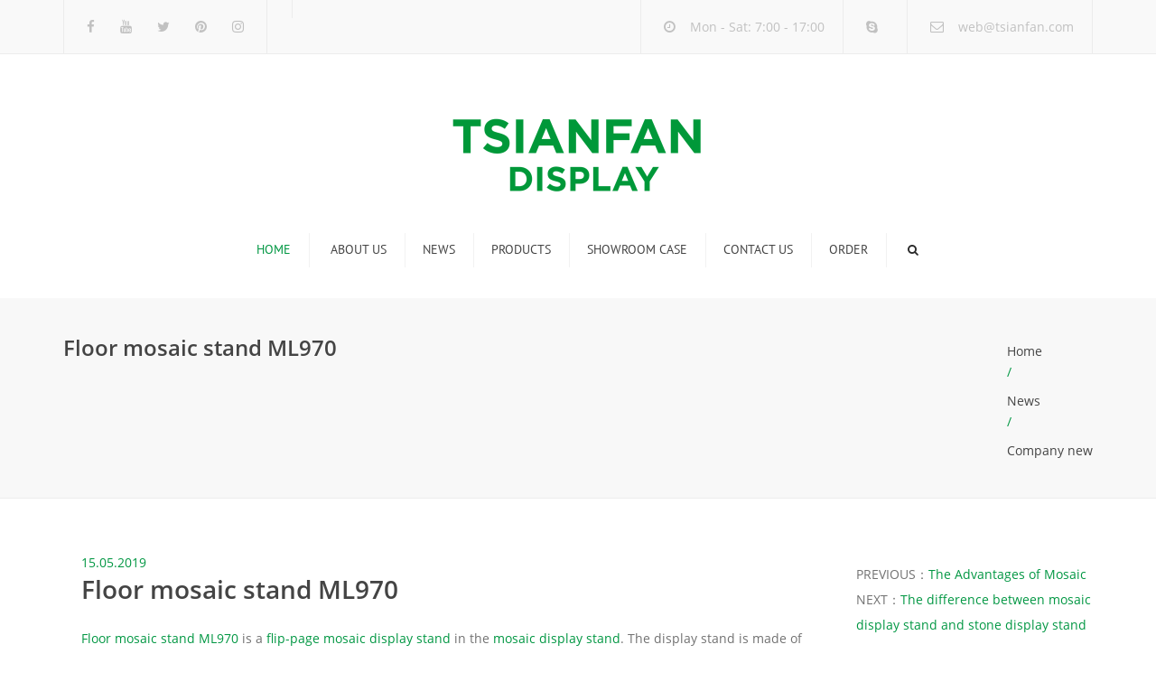

--- FILE ---
content_type: text/html; charset=utf-8
request_url: https://www.mosaicdisplay.com/en/new/mosaic-product-new.html
body_size: 5527
content:
<!DOCTYPE html>
<html lang="en-US" prefix="og: http://ogp.me/ns#">
<head>
<meta charset="UTF-8" />
<meta name="viewport" content="width=device-width, initial-scale=1.0, maximum-scale=1.0, user-scalable=no">

<title>Floor mosaic stand ML970</title>
<meta name="keywords" content="mosaic display stand,flip-page mosaic display rack" />
<meta name="description" content="Floor mosaic stand ML970 is a flip-page mosaic display rack in the mosaic display stand. The display stand is made of metal. It is specially treated with pickling, baking varnish and anti-rust. The quality of the display stand is far superior to the general mosaic display stand. It is the preferred display stand for customers." />

<link rel="profile" href="https://gmpg.org/xfn/11" />
<link rel='stylesheet' id='font_type_1-css'  href='/Public/Home/css/googlefonts.css' type='text/css' media='all' />
<link rel='stylesheet' href='/Public/Home/css/style.css' type='text/css' media='all' />
<style id='rs-plugin-settings-inline-css' type='text/css'>
    .tp-caption a{color:#ff7302;text-shadow:none;-webkit-transition:all 0.2s ease-out;-moz-transition:all 0.2s ease-out;-o-transition:all 0.2s ease-out;-ms-transition:all 0.2s ease-out}.tp-caption a:hover{color:#ffa902}.tp-caption a{color:#ff7302;text-shadow:none;-webkit-transition:all 0.2s ease-out;-moz-transition:all 0.2s ease-out;-o-transition:all 0.2s ease-out;-ms-transition:all 0.2s ease-out}.tp-caption a:hover{color:#ffa902}
</style>

<link rel='stylesheet' id='tp-opensans-css'  href='/Public/Home/css/googlefonts1.css' type='text/css' media='all' />
<link rel='stylesheet' id='tp-ptsans-css'  href='/Public/Home/css/googlefonts2.css' type='text/css' media='all' />
<link rel='stylesheet' href='/Public/Home/css/index1.css' type='text/css' media='all' />
<link rel='stylesheet' id='prettyphoto-css'  href='/Public/Home/css/index2.css' type='text/css' media='screen' />
<link rel='stylesheet' id='font-awesome-css'  href='/Public/Home/css/index3.css' type='text/css' media='screen' />
<script src='/Public/Home/js/1445303189index.js' type="text/javascript"></script>
<script type='text/javascript'>
/* <![CDATA[ */
var norightclick_args = {"rightclick":"Y","draganddrop":"Y"};
/* ]]> */
</script>
<script src='/Public/Home/js/1444290725index.js' type="text/javascript"></script>
<script type="text/javascript" src="/Public/Home/js/loader.js?version=3.5.4" async></script>
<link rel='stylesheet' href='/Public/Home/css/index4.css' type='text/css' media='all' />
<!--[if IE 8]><link rel="stylesheet" type="text/css" href="/Public/Home/css/1444290724index.css" media="screen">
<![endif]-->
<style type="text/css" data-type="vc_shortcodes-custom-css">
    .vc_custom_1415730213479{margin-top: -60px !important;}
    .vc_custom_1436427235666{margin-top: -35px !important;margin-bottom: 50px !important;padding-top: 35px !important;padding-bottom: 35px !important;background-image: url(/Public/Home/images/12.jpg) !important;}
    .vc_custom_1418644713059{padding-top: 30px !important;padding-bottom: 50px !important;background-color: #444444 !important;}

    .vc_custom_1416838757982{margin-top: 60px !important;}
    .vc_custom_1418039236500{padding-top: 50px !important;}
    .vc_custom_1418808445132{margin-top: -10px !important;}</style>
<noscript>
<style>
    .wpb_animate_when_almost_visible { opacity: 1; }
</style>
</noscript>	

</head>
<body class="home page page-id-5 page-template-default  responsive wpb-js-composer js-comp-ver-4.6.1 vc_responsive" style="background: url()">
<div class="site-wrapper">
<div class="site-search">
<div class="container">
<form role="search" method="get" id="searchform-header" class="searchform-header" action="/Search/index/g/e.html">
<input name="name" type="text" placeholder="type and press &#8216;enter&#8217;">
</form>
<span class="close">&times;</span>
</div>
</div>
<div class="top-bar">
<div class="container">
    <ul class="left">
        <li id="anpssocial-1" class="widget-container widget_anpssocial">                
            <ul class="social">
                <li><a class="fa fa-facebook" href="/"></a></li>
               <li><a class="fa fa-youtube" href="/"></a></li>
               <li><a class="fa fa-twitter" href="/"></a></li>
               <li><a class="fa fa-pinterest" href="/"></a></li>
               <li><a class="fa fa-instagram" href="/"></a></li>
            </ul>
        </li>
	<li id="text-7" class="widget-container widget_text">			
	<div class="textwidget"></div>
</li>
    </ul>
    <ul class="right">
        <li id="anpstext-1" class="widget-container widget_anpstext">
<span class="fa fa-clock-o"></span>
Mon - Sat: 7:00 - 17:00        </li>
        <li id="anpstext-2" class="widget-container widget_anpstext">
<span class="fa fa-skype"></span>
       </li>
        <li id="anpstext-3" class="widget-container widget_anpstext">
<span class="fa fa-envelope-o"></span>
<a href="/cdn-cgi/l/email-protection#443321260430372d252a22252a6a272b29"><span class="__cf_email__" data-cfemail="e89f8d8aa89c9b8189868e8986c68b8785">[email&#160;protected]</span></a>        
        </li>
    </ul>
</div>    
    <span class="close fa fa-chevron-down"></span>
</div>
<header class="site-header sticky style-2 relative bg-normal has_sticky">
<div class="nav-wrap style-3">
<div class="container">       
    <div class="logo-wrap table absolute"><a id="sticky-logo" href="/"><img alt="Tsianfan exhibition equipment" src="/Uploads/20190423/15559815765cbe65085b1f7.png"></a>
    </div>
<div class="site-logo retina">        
    <a href="/"><img style="width: 298px; height: 109px" alt="Tsianfan exhibition equipment" src="/Uploads/20190424/15560938285cc01b8456c45.png"></a>
</div>
<!-- Search icon next to menu -->
<button class="fa fa-search mobile"></button>
<!-- Used for mobile menu -->
<button class="navbar-toggle" type="button">
<span class="sr-only">Toggle navigation</span>
<span class="icon-bar"></span>
<span class="icon-bar"></span>
<span class="icon-bar"></span>
</button>
<nav class="site-navigation">
 <ul id="menu-main-menu" class="navi">
<li class='menu-item menu-item-type-custom menu-item-object-custom current-menu-item current_page_item menu-item-home '><a href="/">Home</a></li>
<li  class='menu-item menu-item-type-taxonomy menu-item-object-category   menu-item-400'><a href=" /en/About-us.html">About us</a>
         </li><li  class='menu-item menu-item-type-taxonomy menu-item-object-category  menu-item-has-children menu-item-400'><a href="/en/new.html">News</a>
         <ul class="sub-menu">
		  <li  class='menu-item menu-item-type-taxonomy menu-item-object-category  '><a href="/en/Company-new.html">Company new</a>
			    		</li><li  class='menu-item menu-item-type-taxonomy menu-item-object-category  '><a href="/en/Industry-news.html">Industry new</a>
			    		</li><li  class='menu-item menu-item-type-taxonomy menu-item-object-category  '><a href="/en/new-product-release.html">new product release</a>
			    		</li>		
		
	</ul></li><li  class='menu-item menu-item-type-taxonomy menu-item-object-category  menu-item-has-children menu-item-400'><a href="/en/product.html">Products</a>
         <ul class="sub-menu">
		  <li  class='menu-item menu-item-type-taxonomy menu-item-object-category menu-item-has-children '><a href="/en/mosaic-tile-display.html">Mosaic Tile Display Rack</a>
			    <ul class="sub-menu">
				    <li  class="menu-item menu-item-type-taxonomy menu-item-object-category "><a href="/en/Page-mosaic.html">Page mosaic display rack</a></li><li  class="menu-item menu-item-type-taxonomy menu-item-object-category "><a href="/en/Mosaic-floor-stand.html">Mosaic floor stand</a></li><li  class="menu-item menu-item-type-taxonomy menu-item-object-category "><a href="/en/Spin-mosaic-display-stand.html">Spin mosaic display stand</a></li><li  class="menu-item menu-item-type-taxonomy menu-item-object-category "><a href="/en/Mosaic-countertop.html">Mosaic countertop</a></li><li  class="menu-item menu-item-type-taxonomy menu-item-object-category "><a href="/en/Hanging-mosaic.html">Hanging mosaic display stand</a></li><li  class="menu-item menu-item-type-taxonomy menu-item-object-category "><a href="/en/waterfall-mosaic-display-stand.html">Waterfall mosaic display stand</a></li><li  class="menu-item menu-item-type-taxonomy menu-item-object-category "><a href="/en/Solt-mosaic-display-rack.html">Solt mosaic display stand</a></li><li  class="menu-item menu-item-type-taxonomy menu-item-object-category "><a href="/en/mosaic-combined.html">Mosaic combined display rack</a></li><li  class="menu-item menu-item-type-taxonomy menu-item-object-category "><a href="/en/mosaic-sample-display-rack.html">Mosaic sample display rack</a></li><li  class="menu-item menu-item-type-taxonomy menu-item-object-category "><a href="/en/mosaic-display-cabinet.html">Mosaic display cabinet</a></li>				</ul>		</li><li  class='menu-item menu-item-type-taxonomy menu-item-object-category menu-item-has-children '><a href="/en/tile-rack.html">Ceramic Tile Display Rack</a>
			    <ul class="sub-menu">
				    <li  class="menu-item menu-item-type-taxonomy menu-item-object-category "><a href="/en/Tile-drawer-display-rack.html">Tile drawer display rack</a></li><li  class="menu-item menu-item-type-taxonomy menu-item-object-category "><a href="/en/Tile-hanging-display-rack.html">Tile hanging display rack</a></li><li  class="menu-item menu-item-type-taxonomy menu-item-object-category "><a href="/en/Tile-simple-display-rack.html">Tile simple display rack</a></li><li  class="menu-item menu-item-type-taxonomy menu-item-object-category "><a href="/en/Tile-flip-display-rack.html">Tile flip display rack</a></li><li  class="menu-item menu-item-type-taxonomy menu-item-object-category "><a href="/en/Tile-push-pull-display-rack.html">Tile push-pull display rack</a></li><li  class="menu-item menu-item-type-taxonomy menu-item-object-category "><a href="/en/Tile-reclining-display-rack.html">Tile reclining display rack</a></li><li  class="menu-item menu-item-type-taxonomy menu-item-object-category "><a href="/en/Tile-combination-display-rack.html">Tile combination display rack</a></li><li  class="menu-item menu-item-type-taxonomy menu-item-object-category "><a href="/en/Staircase-display-rack.html">Staircase display rack</a></li><li  class="menu-item menu-item-type-taxonomy menu-item-object-category "><a href="/en/Line-display-rack.html">Line display rack</a></li>				</ul>		</li><li  class='menu-item menu-item-type-taxonomy menu-item-object-category menu-item-has-children '><a href="/en/Matching-display.html">Matching display</a>
			    <ul class="sub-menu">
				    <li  class="menu-item menu-item-type-taxonomy menu-item-object-category "><a href="/en/carton.html">Mosaic carton</a></li><li  class="menu-item menu-item-type-taxonomy menu-item-object-category "><a href="/en/Paper-display-board.html">Mosaic Tile Display Boards</a></li><li  class="menu-item menu-item-type-taxonomy menu-item-object-category "><a href="/en/Non-woven-hanging-board.html">Mosaic Non-woven hanging board</a></li><li  class="menu-item menu-item-type-taxonomy menu-item-object-category "><a href="/en/Cardboard-sample-book.html">Mosaic Cardboard sample book</a></li><li  class="menu-item menu-item-type-taxonomy menu-item-object-category "><a href="/en/MDF-display-board.html">Mosaic MDF display board</a></li><li  class="menu-item menu-item-type-taxonomy menu-item-object-category "><a href="/en/Aluminum-box.html">Aluminum box</a></li><li  class="menu-item menu-item-type-taxonomy menu-item-object-category "><a href="/en/Plastic-sample-book.html">Mosaic plastic sample book</a></li><li  class="menu-item menu-item-type-taxonomy menu-item-object-category "><a href="/en/Plastic-display-board.html">Mosaic Plastic display board</a></li>				</ul>		</li><li  class='menu-item menu-item-type-taxonomy menu-item-object-category menu-item-has-children '><a href="/en/Packaging-promotion.html">Packaging Display</a>
			    <ul class="sub-menu">
				    <li  class="menu-item menu-item-type-taxonomy menu-item-object-category "><a href="/en/Sticker.html">Sticker</a></li><li  class="menu-item menu-item-type-taxonomy menu-item-object-category "><a href="/en/Advertising-service.html">Advertising service</a></li><li  class="menu-item menu-item-type-taxonomy menu-item-object-category "><a href="/en/Lanyard-hanging.html">Lanyard-hanging</a></li><li  class="menu-item menu-item-type-taxonomy menu-item-object-category "><a href="/en/Album.html">Album</a></li><li  class="menu-item menu-item-type-taxonomy menu-item-object-category "><a href="/en/Advertising-cap.html">Advertising cap</a></li><li  class="menu-item menu-item-type-taxonomy menu-item-object-category "><a href="/en/Advertising-pen.html">Advertising pen</a></li><li  class="menu-item menu-item-type-taxonomy menu-item-object-category "><a href="/en/Tote-bag.html">Tote bag</a></li>				</ul>		</li>		
		
	</ul></li><li  class='menu-item menu-item-type-taxonomy menu-item-object-category   menu-item-400'><a href="/en/Exhibition-hall-case.html">Showroom Case</a>
         </li><li  class='menu-item menu-item-type-taxonomy menu-item-object-category   menu-item-400'><a href="/en/Contact-us.html">Contact us</a>
         </li><li  class='menu-item menu-item-type-taxonomy menu-item-object-category   menu-item-400'><a href="/inquiry/">order</a>
         </li></ul>      
    <button class="fa fa-search desktop"></button>
</nav>
</div>
</div>  
<div class="sticky-holder"></div>   
</header>
 
<div class="page-heading style-2">
<div class="container">
    <h1>Floor mosaic stand ML970 </h1>
<ul class="breadcrumbs">
    <a href="/">Home</a><p>/</p><a href="/en/new.html">News</a><p>/</p><a href="/en/Company-new.html">Company new</a></ul>                    
</div>
</div>
     
<section class="blog-single">
    <div class="container">
        <div class="row">
                <div class="col-md-9">
<article class="post style-2">
<header>
<span>15.05.2019</span>
<h1>Floor mosaic stand ML970</h1>
<div class="post-meta">

</div>
</header>
<div class="post-content">
     <a href="https://www.mosaicdisplay.com/en/product/exhibit-systems-ML970.html" target="_blank">Floor mosaic stand ML970</a> is a <a href="https://www.mosaicdisplay.com/en/Page-mosaic.html" target="_blank">flip-page mosaic display stand</a> in the <a href="https://www.mosaicdisplay.com" target="_blank">mosaic display stand</a>. The display stand is made of metal. It is specially treated with pickling, baking varnish and anti-rust. The quality of the display stand is far superior to the general mosaic display stand. It is the preferred display stand for customers.<a href="https://www.mosaicdisplay.com/en/product/exhibit-systems-ML970.html" target="_blank"><img src="https://www.mosaicdisplay.com/Uploads/TK/ML970-%E4%B8%80.jpg" /></a><br />
The entire display rack is divided into four display panels and eight sides, and each display panel can accommodate multiple mosaic samples. The front and back of the display panel can be visually seen. Such a mosaic display rack is excellent value for money.<br />
In addition, at the top of the display rack, there is a small display board for displaying the company name or company logo. Don't worry, you can't see your company logo from other directions.<br />
In terms of service life and appearance, we use a baking finish process that is durable and does not drop paint. The shelf structure is more stable and the bearing capacity is stronger.<br />
<p>
	If you are interested in the above products, or would like to consult more <a href="https://www.mosaicdisplay.com/en/Matching-display.html" target="_blank">mosaic display racks</a>, you are welcome to consult us.
</p>
<p>
	Website:<a href="https://www.mosaicdisplay.com" target="_blank">www.mosaicdisplay.com</a>
</p></div> 
</article>
</div>
<aside class="sidebar col-md-3">

<div class="post-nav">PREVIOUS：<a href="">The Advantages of Mosaic</a><br> NEXT：<a href="">The difference between mosaic display stand and stone display stand</a></div>
<ul>
    <li id="categories-2" class="widget-container widget_categories">
        <h3 class="widget-title">Categories</h3>		
       <ul>
 <li class="cat-item"><a href="/en/mosaic-tile-display.html">Mosaic Tile Display Rack</a> 
</li><li class="cat-item"><a href="/en/tile-rack.html">Ceramic Tile Display Rack</a> 
</li><li class="cat-item"><a href="/en/Matching-display.html">Matching display</a> 
</li><li class="cat-item"><a href="/en/Packaging-promotion.html">Packaging Display</a> 
</li></ul>	   
      </li> 	
</ul>	
</aside>   
              
        </div>
      </div>
</section>

<footer class="site-footer style-2">
<div class="container">
<div class="row">
<div class="col-md-3 col-xs-12">
    <ul>
        <li id="anpsimages-1" class="widget-container widget_anpsimages">
<h3 class="widget-title">ABOUT US</h3>
</li>
<li id="text-1" class="widget-container widget_text">			
    <div class="textwidget">As a display rack/tower manufacturer, supplier and factory from china, serving customers in 80 countries, Europe(Croatia/ Switzerland/ Austria/ Belorussia/ Norway/ Luxembourg/ Poland..), America(USA/ Chile/ Colombia/ Uruguay/ Paraguay/ Peru..), Asia(Singapore/ Thailand/ Vietnam/ Iran/ Qatar..), etc.</div>
</li>
    </ul>
    
</div>
<div class="col-md-3 col-xs-12">
    <ul>
        <li id="text-9" class="widget-container widget_text"><h3 class="widget-title">Links</h3>			
<div class="textwidget">
  <a href="https://www.facebook.com/stonedisplaystand/" target="blank">Facebook </a><br/><a href="https://www.instagram.com/tsianfan2008/" target="blank">Instagram </a><br/><a href="https://www.tsianfan.com/product/ceramic-display-racks.html" target="blank">ceramic display rack </a><br/><a href="https://www.stonepackingcase.com/product-category/sample-box" target="blank">stone display box </a><br/><a href="https://www.stonestand.com/index.php/en/Stone-Display-Rack.html" target="blank">stone display rack </a><br/></div>
</li>
    </ul>
    
</div>
 <div class="col-md-3 col-xs-12">
    <ul>
        <li id="text-5" class="widget-container widget_text"><h3 class="widget-title">Contact Information</h3>			
            <div class="textwidget">
                <p><span class="fa fa-envelope-o"></span> &nbsp;<a href="/cdn-cgi/l/email-protection#334456517347405a525d55525d1d505c5e"><span class="__cf_email__" data-cfemail="89feecebc9fdfae0e8e7efe8e7a7eae6e4">[email&#160;protected]</span></a></p>
                <p style="display:none"><span class="fa fa-skype"></span> &nbsp;</p>
                <p><span class="fa fa-phone"></span> &nbsp;+86 13365904989</p>
                <p><span class="fa fa-fax"></span> &nbsp;0086-0592-5796280</p>
                <p style="display:none"><span class="fa fa-mobile-phone"></span> &nbsp;&nbsp;</p>
                <p><span class="fa fa-map-marker"></span> &nbsp;Room 2B, No. 27, Xiangxing 1st Road,Huli District ，Xiamen , China</p>
				<p><!-- Go to www.addthis.com/dashboard to customize your tools -->
<script data-cfasync="false" src="/cdn-cgi/scripts/5c5dd728/cloudflare-static/email-decode.min.js"></script><script type="text/javascript" src="//s7.addthis.com/js/300/addthis_widget.js#pubid=ra-5cb69c28bfcba027"></script></p>
            </div>
        </li>
    </ul>
</div>   
    
<div class="col-md-3 col-xs-12">
    <ul>
        <li id="text-9" class="widget-container widget_text"><h3 class="widget-title">Latest News</h3>			
<div class="textwidget">
 
<ul>
<li><a href=" /en/new/National-Day-Holiday-Notice.html" title="National Day Holiday Notice (Oct 1–6, 2025)">National Day Holiday Notice (Oct 1–6, 2025)</a></li><li><a href="/en/new/new-23-606.html" title=""></a></li><li><a href="/en/new/new-19-672.html" title="What is a mosaic display stand?">What is a mosaic display stand?</a></li><li><a href="/en/new/Paper-brick-mosaic-stand.html" title="Paper brick mosaic bracket batch customization production and sales">Paper brick mosaic bracket batch customization production and sales</a></li><li><a href="/en/new/Ceramic-tile-display-box.html" title="Ceramic tile display box sliding display design">Ceramic tile display box sliding display design</a></li><li><a href="/en/new/new-43-9.html" title="Is it appropriate to choose a display rack or a display board for paper bricks?">Is it appropriate to choose a display rack or a display board for paper bricks?</a></li></ul></div>
</li>
    </ul>
    
</div>    
    

</div>
</div>
<div class="copyright-footer">
<div class="container">
<div class="row">
<ul class="text-center">
    <li id="text-2" class="widget-container widget_text">			
        <div class="textwidget"><span>&nbsp;ICP:08118166</span>|<a href="/e_sitemap.html"> &nbsp;Sitemap  </a><span>&nbsp;</span></div>
    </li>
</ul>
</div>
</div>
</div>
</footer> 
<script>
jQuery(function($) {
$("#constructionsite").parallax("50%", 0.6);
});
</script>
</div>
<div id="scrolltop" class="fixed scrollup"><a href="#"  title="Scroll to top"><i class="fa fa-angle-up"></i></a></div>


<link rel='stylesheet' id='vc_pageable_owl-carousel-css-css'  href='/Public/Home/css/owl.carousel.css?ver=4.6.1' type='text/css' media='' />
<link rel='stylesheet' id='vc_pageable_owl-carousel-css-theme-css'  href='/Public/Home/css/owl.theme.default.css?ver=4.6.1' type='text/css' media='' />
<link rel='stylesheet' id='animate-css-css'  href='/Public/Home/css/animate.min.css?ver=4.6.1' type='text/css' media='' />
<script type='text/javascript' src='/Public/Home/js/comment-reply.min.js?ver=4.3.1'></script>
<script type='text/javascript' src='/Public/Home/js/jquery.form.min.js?ver=3.51.0-2014.06.20'></script>
<script type='text/javascript' src='/Public/Home/js/scripts.js?ver=4.1.2'></script>
<script type='text/javascript' src='/Public/Home/js/ie-fix.js?ver=4.3.1'></script>
<script type='text/javascript' src='/Public/Home/js/smoothscroll.js?ver=4.3.1'></script>
<script type='text/javascript' src='/Public/Home/js/carousel.js?ver=4.3.1'></script>
<script type='text/javascript' src='/Public/Home/js/transition.js?ver=4.3.1'></script>
<script type='text/javascript' src='/Public/Home/js/dropdown.js?ver=4.3.1'></script>
<script type='text/javascript' src='/Public/Home/js/waypoints.min.js?ver=4.6.1'></script>
<script type='text/javascript' src='/Public/Home/js/jquery.prettyPhoto.js?ver=4.6.1'></script>
<script type='text/javascript' src='/Public/Home/js/parallax.js?ver=4.3.1'></script>
<script type='text/javascript' src='/Public/Home/js/functions.js?ver=4.3.1'></script>
<script type='text/javascript' src='/Public/Home/js/imagesloaded.js?ver=4.3.1'></script>
<script type='text/javascript' src='/Public/Home/js/doubletaptogo.js?ver=4.3.1'></script>
<script type='text/javascript' src='/Public/Home/js/js_composer_front.js?ver=4.6.1'></script>
<script type='text/javascript' src='/Public/Home/js/owl.carousel.js?ver=4.6.1'></script>
<script type='text/javascript' src='/Public/Home/js/imagesloaded.pkgd.min.js?ver=4.3.1'></script>
<script type='text/javascript' src='/Public/Home/js/underscore.min.js?ver=1.6.0'></script>
<script type='text/javascript' src='/Public/Home/js/vc_grid_style_all.js?ver=4.6.1'></script>
<script type='text/javascript' src='/Public/Home/js/vc_grid_style_load_more.js?ver=4.6.1'></script>
<script type='text/javascript' src='/Public/Home/js/vc_grid_style_lazy.js?ver=4.6.1'></script>
<script type='text/javascript' src='/Public/Home/js/vc_grid_style_pagination.js?ver=4.6.1'></script>
<script type='text/javascript' src='/Public/Home/js/vc_grid.js?ver=4.6.1'></script>
<!--Customer service-->
<script defer src="https://static.cloudflareinsights.com/beacon.min.js/vcd15cbe7772f49c399c6a5babf22c1241717689176015" integrity="sha512-ZpsOmlRQV6y907TI0dKBHq9Md29nnaEIPlkf84rnaERnq6zvWvPUqr2ft8M1aS28oN72PdrCzSjY4U6VaAw1EQ==" data-cf-beacon='{"version":"2024.11.0","token":"c82662d5644f4d4e93d7b74a2f757b79","r":1,"server_timing":{"name":{"cfCacheStatus":true,"cfEdge":true,"cfExtPri":true,"cfL4":true,"cfOrigin":true,"cfSpeedBrain":true},"location_startswith":null}}' crossorigin="anonymous"></script>
</body>
</html>

--- FILE ---
content_type: text/css
request_url: https://www.mosaicdisplay.com/Public/Home/css/style.css
body_size: 39713
content:
@charset is moved to the top */  html {
font-family: sans-serif;
@charset "UTF-8";  ﻿ -ms-text-size-adjust: 100%;
-webkit-text-size-adjust: 100%;
}
body {
margin: 0;
}
article,
aside,
details,
figcaption,
figure,
footer,
header,
hgroup,
main,
nav,
section,
summary {
display: block;
}
audio,
canvas,
progress,
video {
display: inline-block;
vertical-align: baseline;
}
audio:not([controls]) {
display: none;
height: 0;
}
[hidden],
template {
display: none;
}
a {
background: transparent;
}
a:active,
a:hover {
outline: 0;
}
abbr[title] {
border-bottom: 1px dotted;
}
b,
strong {
font-weight: bold;
}
dfn {
font-style: italic;
}
h1 {
font-size: 2em;
margin: 0.67em 0;
}
mark {
background: #ff0;
color: #000;
}
small {
font-size: 80%;
}
sub,
sup {
font-size: 75%;
line-height: 0;
position: relative;
vertical-align: baseline;
}
sup {
top: -0.5em;
}
sub {
bottom: -0.25em;
}
img {
border: 0;
}
svg:not(:root) {
overflow: hidden;
}
figure {
margin: 1em 40px;
}
hr {
-moz-box-sizing: content-box;
box-sizing: content-box;
height: 0;
}
pre {
overflow: auto;
}
code,
kbd,
pre,
samp {
font-family: monospace, monospace;
font-size: 1em;
}
button,
input,
optgroup,
select,
textarea {
color: inherit;
font: inherit;
margin: 0;
}
button {
overflow: visible;
}
button,
select {
text-transform: none;
}
button,
html input[type="button"],
input[type="reset"],
input[type="submit"] {
-webkit-appearance: button;
cursor: pointer;
}
button[disabled],
html input[disabled] {
cursor: default;
}
button::-moz-focus-inner,
input::-moz-focus-inner {
border: 0;
padding: 0;
}
input {
line-height: normal;
}
input[type="checkbox"],
input[type="radio"] {
box-sizing: border-box;
padding: 0;
}
input[type="number"]::-webkit-inner-spin-button,
input[type="number"]::-webkit-outer-spin-button {
height: auto;
}
input[type="search"] {
-webkit-appearance: textfield;
-moz-box-sizing: content-box;
-webkit-box-sizing: content-box;
box-sizing: content-box;
}
input[type="search"]::-webkit-search-cancel-button,
input[type="search"]::-webkit-search-decoration {
-webkit-appearance: none;
}
fieldset {
border: 1px solid #c0c0c0;
margin: 0 2px;
padding: 0.35em 0.625em 0.75em;
}
legend {
border: 0;
padding: 0;
}
textarea {
overflow: auto;
}
optgroup {
font-weight: bold;
}
table {
border-collapse: collapse;
border-spacing: 0;
}
td,
th {
padding: 0;
}
@media print {
* {
text-shadow: none !important;
color: #000 !important;
background: transparent !important;
box-shadow: none !important;
}
a,
a:visited {
text-decoration: underline;
}
a[href]:after {
content: " (" attr(href) ")";
}
abbr[title]:after {
content: " (" attr(title) ")";
}
a[href^="javascript:"]:after,
a[href^="#"]:after {
content: "";
}
pre,
blockquote {
border: 1px solid #999;
page-break-inside: avoid;
}
thead {
display: table-header-group;
}
tr,
img {
page-break-inside: avoid;
}
img {
max-width: 100% !important;
}
p,
h2,
h3 {
orphans: 3;
widows: 3;
}
h2,
h3 {
page-break-after: avoid;
}
select {
background: #fff !important;
}
.navbar {
display: none;
}
.table td,
.table th {
background-color: #fff !important;
}
.btn > .caret, .added_to_cart > .caret, .tab-pane .form-submit #submit > .caret,
.dropup > .btn > .caret,
.dropup > .added_to_cart > .caret,
.tab-pane .form-submit .dropup > #submit > .caret {
border-top-color: #000 !important;
}
.label {
border: 1px solid #000;
}
.table {
border-collapse: collapse !important;
}
.table-bordered th,
.table-bordered td {
border: 1px solid #ddd !important;
}
}
* {
-webkit-box-sizing: border-box;
-moz-box-sizing: border-box;
box-sizing: border-box;
}
*:before,
*:after {
-webkit-box-sizing: border-box;
-moz-box-sizing: border-box;
box-sizing: border-box;
}
html {
font-size: 62.5%;
-webkit-tap-highlight-color: transparent;
}
body {
color: #727272;
font-family: "Helvetica Neue",Helvetica,Arial,sans-serif;
font-size: 14px;
line-height: 1.62857;
}
input,
button,
select,
textarea {
font-family: inherit;
font-size: inherit;
line-height: inherit;
}
a, nav.site-navigation ul li a {
outline: 0;
}
a {
color: #d54900;
text-decoration: none;
}
a:hover, a:focus {
color: #292929;
text-decoration: none;
}
a:hover, a:focus, a:active
{
outline: 0;
}
a:focus {
outline: thin dotted;
outline: 5px auto -webkit-focus-ring-color;
outline-offset: -2px;
}
figure {
margin: 0;
}
img {
vertical-align: middle;
}
.img-responsive {
display: block;
max-width: 100%;
height: auto;
}
.img-rounded {
border-radius: 6px;
}
.img-thumbnail {
padding: 4px;
line-height: 1.42857;
background-color: white;
border: 1px solid #dddddd;
border-radius: 4px;
-webkit-transition: all 0.2s ease-in-out;
transition: all 0.2s ease-in-out;
display: inline-block;
max-width: 100%;
height: auto;
}
.img-circle {
border-radius: 50%;
}
hr {
margin-top: 17px;
margin-bottom: 17px;
border: 0;
border-top: 1px solid #eeeeee;
}
.sr-only {
position: absolute;
width: 1px;
height: 1px;
margin: -1px;
padding: 0;
overflow: hidden;
clip: rect(0, 0, 0, 0);
border: 0;
}
h1, h2, h3, h4, h5, h6,
.h1, .h2, .h3, .h4, .h5, .h6 {
font-family: "test";
font-weight: 500;
line-height: 1.1;
color: inherit;
}
h1 small,
h1 .small, h2 small,
h2 .small, h3 small,
h3 .small, h4 small,
h4 .small, h5 small,
h5 .small, h6 small,
h6 .small,
.h1 small,
.h1 .small, .h2 small,
.h2 .small, .h3 small,
.h3 .small, .h4 small,
.h4 .small, .h5 small,
.h5 .small, .h6 small,
.h6 .small {
font-weight: normal;
line-height: 1;
color: #999999;
}
h1, .h1,
h2, .h2,
h3, .h3 {
margin-top: 17px;
margin-bottom: 8.5px;
}
h1 small,
h1 .small, .h1 small,
.h1 .small,
h2 small,
h2 .small, .h2 small,
.h2 .small,
h3 small,
h3 .small, .h3 small,
.h3 .small {
font-size: 65%;
}
h4, .h4,
h5, .h5,
h6, .h6 {
margin-top: 8.5px;
margin-bottom: 8.5px;
}
h4 small,
h4 .small, .h4 small,
.h4 .small,
h5 small,
h5 .small, .h5 small,
.h5 .small,
h6 small,
h6 .small, .h6 small,
.h6 .small {
font-size: 75%;
}
h1, .h1 {
font-size: 31px;
}
h2, .h2 {
font-size: 15px;
}
h3, .h3 {
font-size: 21px;
}
h4, .h4 {
font-size: 18px;
}
h5, .h5 {
font-size: 16px;
}
h6, .h6 {
font-size: 11px;
}
p {
margin: 0 0 8.5px;
}
th, td {
padding: 5px;
}
.lead {
margin-bottom: 17px;
font-size: 13px;
font-weight: 200;
line-height: 1.4;
}
@media (min-width: 768px) {
.lead {
font-size: 18px;
}
}
small,
.small {
font-size: 85%;
}
cite {
font-style: normal;
}
.text-left {
text-align: left;
}
.text-right {
text-align: right;
}
.text-center {
text-align: center;
}
.text-justify {
text-align: justify;
}
.text-muted {
color: #999999;
}
.text-primary {
color: #428bca;
}
a.text-primary:hover {
color: #3071a9;
}
.text-success {
color: #3c763d;
}
a.text-success:hover {
color: #2b542c;
}
.text-info {
color: #31708f;
}
a.text-info:hover {
color: #245269;
}
.text-warning {
color: #8a6d3b;
}
a.text-warning:hover {
color: #66512c;
}
.text-danger {
color: #a94442;
}
a.text-danger:hover {
color: #843534;
}
.bg-primary {
color: #fff;
}
.bg-primary {
background-color: #428bca;
}
a.bg-primary:hover {
background-color: #3071a9;
}
.bg-success {
background-color: #dff0d8;
}
a.bg-success:hover {
background-color: #c1e2b3;
}
.bg-info {
background-color: #d9edf7;
}
a.bg-info:hover {
background-color: #afd9ee;
}
.bg-warning {
background-color: #fcf8e3;
}
a.bg-warning:hover {
background-color: #f7ecb5;
}
.bg-danger {
background-color: #f2dede;
}
a.bg-danger:hover {
background-color: #e4b9b9;
}
.page-header {
padding-bottom: 7.5px;
margin: 34px 0 17px;
border-bottom: 1px solid #eeeeee;
}
ul,
ol {
margin-top: 0;
margin-bottom: 8.5px;
}
ul ul,
ul ol,
ol ul,
ol ol {
margin-bottom: 0;
}
.list-unstyled, .list-inline {
padding-left: 0;
list-style: none;
}
.list-inline {
margin-left: -5px;
}
.list-inline > li {
display: inline-block;
padding-left: 5px;
padding-right: 5px;
}
dl {
margin-top: 0;
margin-bottom: 17px;
}
dt,
dd {
line-height: 1.42857;
}
dt {
font-weight: bold;
}
dd {
margin-left: 0;
}
.dl-horizontal dd:before, .dl-horizontal dd:after {
content: " ";
display: table;
}
.dl-horizontal dd:after {
clear: both;
}
@media (min-width: 768px) {
.dl-horizontal dt {
float: left;
width: 160px;
clear: left;
text-align: right;
overflow: hidden;
text-overflow: ellipsis;
white-space: nowrap;
}
.dl-horizontal dd {
margin-left: 180px;
}
}
abbr[title],
abbr[data-original-title] {
cursor: help;
border-bottom: 1px dotted #999999;
}
.initialism {
font-size: 90%;
text-transform: uppercase;
}
blockquote {
padding: 8.5px 17px;
margin: 0 0 17px;
font-size: 15px;
border-left: 5px solid #eeeeee;
}
blockquote p:last-child,
blockquote ul:last-child,
blockquote ol:last-child {
margin-bottom: 0;
}
blockquote footer,
blockquote small,
blockquote .small {
display: block;
font-size: 80%;
line-height: 1.42857;
color: #999999;
}
blockquote footer:before,
blockquote small:before,
blockquote .small:before {
content: '\2014 \00A0';
}
.blockquote-reverse,
blockquote.pull-right {
padding-right: 15px;
padding-left: 0;
border-right: 5px solid #eeeeee;
border-left: 0;
text-align: right;
}
.blockquote-reverse footer:before,
.blockquote-reverse small:before,
.blockquote-reverse .small:before,
blockquote.pull-right footer:before,
blockquote.pull-right small:before,
blockquote.pull-right .small:before {
content: '';
}
.blockquote-reverse footer:after,
.blockquote-reverse small:after,
.blockquote-reverse .small:after,
blockquote.pull-right footer:after,
blockquote.pull-right small:after,
blockquote.pull-right .small:after {
content: '\00A0 \2014';
}
blockquote:before,
blockquote:after {
content: "";
}
address {
margin-bottom: 17px;
font-style: normal;
line-height: 1.42857;
}
.container {
margin-right: auto;
margin-left: auto;
padding-left: 15px;
padding-right: 15px;
}
.container:before, .container:after {
content: " ";
display: table;
}
.container:after {
clear: both;
}
@media (min-width: 768px) {
.container {
width: 750px;
}
.nav-wrap > .container {
width: 100%;
}
}
@media (min-width: 992px) {
.container {
width: 970px;
}
.nav-wrap > .container {
width: 970px;
}
}
@media (min-width: 1200px) {
.container {
width: 1170px;
}
.nav-wrap > .container {
width: 1170px;
}
}
.container-fluid {
margin-right: auto;
margin-left: auto;
padding-left: 15px;
padding-right: 15px;
}
.container-fluid:before, .container-fluid:after {
content: " ";
display: table;
}
.container-fluid:after {
clear: both;
}
.row {
margin-left: -15px;
margin-right: -15px;
}
.row:before, .row:after {
content: " ";
display: table;
}
.row:after {
clear: both;
}
.col-xs-1, .col-sm-1, .col-md-1, .col-lg-1, .col-xs-2, .col-sm-2, .col-md-2, .col-lg-2, .col-xs-3, .col-sm-3, .col-md-3, .col-lg-3, .col-xs-4, .col-sm-4, .col-md-4, .col-lg-4, .col-xs-5, .col-sm-5, .col-md-5, .col-lg-5, .col-xs-6, .col-sm-6, .col-md-6, .col-lg-6, .col-xs-7, .col-sm-7, .col-md-7, .col-lg-7, .col-xs-8, .col-sm-8, .col-md-8, .col-lg-8, .col-xs-9, .col-sm-9, .col-md-9, .col-lg-9, .col-xs-10, .col-sm-10, .col-md-10, .col-lg-10, .col-xs-11, .col-sm-11, .col-md-11, .col-lg-11, .col-xs-12, .col-sm-12, .col-md-12, .col-lg-12 {
position: relative;
min-height: 1px;
padding-left: 15px;
padding-right: 15px;
}
.col-xs-1, .col-xs-2, .col-xs-3, .col-xs-4, .col-xs-5, .col-xs-6, .col-xs-7, .col-xs-8, .col-xs-9, .col-xs-10, .col-xs-11, .col-xs-12 {
float: left;
}
.col-xs-1 {
width: 8.33333%;
}
.col-xs-2 {
width: 16.66667%;
}
.col-xs-3 {
width: 25%;
}
.col-xs-4 {
width: 33.33333%;
}
.col-xs-5 {
width: 41.66667%;
}
.col-xs-6 {
width: 50%;
}
.col-xs-7 {
width: 58.33333%;
}
.col-xs-8 {
width: 66.66667%;
}
.col-xs-9 {
width: 75%;
}
.col-xs-10 {
width: 83.33333%;
}
.col-xs-11 {
width: 91.66667%;
}
.col-xs-12 {
width: 100%;
}
.col-xs-pull-0 {
right: 0%;
}
.col-xs-pull-1 {
right: 8.33333%;
}
.col-xs-pull-2 {
right: 16.66667%;
}
.col-xs-pull-3 {
right: 25%;
}
.col-xs-pull-4 {
right: 33.33333%;
}
.col-xs-pull-5 {
right: 41.66667%;
}
.col-xs-pull-6 {
right: 50%;
}
.col-xs-pull-7 {
right: 58.33333%;
}
.col-xs-pull-8 {
right: 66.66667%;
}
.col-xs-pull-9 {
right: 75%;
}
.col-xs-pull-10 {
right: 83.33333%;
}
.col-xs-pull-11 {
right: 91.66667%;
}
.col-xs-pull-12 {
right: 100%;
}
.col-xs-push-0 {
left: 0%;
}
.col-xs-push-1 {
left: 8.33333%;
}
.col-xs-push-2 {
left: 16.66667%;
}
.col-xs-push-3 {
left: 25%;
}
.col-xs-push-4 {
left: 33.33333%;
}
.col-xs-push-5 {
left: 41.66667%;
}
.col-xs-push-6 {
left: 50%;
}
.col-xs-push-7 {
left: 58.33333%;
}
.col-xs-push-8 {
left: 66.66667%;
}
.col-xs-push-9 {
left: 75%;
}
.col-xs-push-10 {
left: 83.33333%;
}
.col-xs-push-11 {
left: 91.66667%;
}
.col-xs-push-12 {
left: 100%;
}
.col-xs-offset-0 {
margin-left: 0%;
}
.col-xs-offset-1 {
margin-left: 8.33333%;
}
.col-xs-offset-2 {
margin-left: 16.66667%;
}
.col-xs-offset-3 {
margin-left: 25%;
}
.col-xs-offset-4 {
margin-left: 33.33333%;
}
.col-xs-offset-5 {
margin-left: 41.66667%;
}
.col-xs-offset-6 {
margin-left: 50%;
}
.col-xs-offset-7 {
margin-left: 58.33333%;
}
.col-xs-offset-8 {
margin-left: 66.66667%;
}
.col-xs-offset-9 {
margin-left: 75%;
}
.col-xs-offset-10 {
margin-left: 83.33333%;
}
.col-xs-offset-11 {
margin-left: 91.66667%;
}
.col-xs-offset-12 {
margin-left: 100%;
}
@media (min-width: 768px) {
.col-sm-1, .col-sm-2, .col-sm-3, .col-sm-4, .col-sm-5, .col-sm-6, .col-sm-7, .col-sm-8, .col-sm-9, .col-sm-10, .col-sm-11, .col-sm-12 {
float: left;
}
.col-sm-1 {
width: 8.33333%;
}
.col-sm-2 {
width: 16.66667%;
}
.col-sm-3 {
width: 25%;
}
.col-sm-4 {
width: 33.33333%;
}
.col-sm-5 {
width: 41.66667%;
}
.col-sm-6 {
width: 50%;
}
.col-sm-7 {
width: 58.33333%;
}
.col-sm-8 {
width: 66.66667%;
}
.col-sm-9 {
width: 75%;
}
.col-sm-10 {
width: 83.33333%;
}
.col-sm-11 {
width: 91.66667%;
}
.col-sm-12 {
width: 100%;
}
.col-sm-pull-0 {
right: 0%;
}
.col-sm-pull-1 {
right: 8.33333%;
}
.col-sm-pull-2 {
right: 16.66667%;
}
.col-sm-pull-3 {
right: 25%;
}
.col-sm-pull-4 {
right: 33.33333%;
}
.col-sm-pull-5 {
right: 41.66667%;
}
.col-sm-pull-6 {
right: 50%;
}
.col-sm-pull-7 {
right: 58.33333%;
}
.col-sm-pull-8 {
right: 66.66667%;
}
.col-sm-pull-9 {
right: 75%;
}
.col-sm-pull-10 {
right: 83.33333%;
}
.col-sm-pull-11 {
right: 91.66667%;
}
.col-sm-pull-12 {
right: 100%;
}
.col-sm-push-0 {
left: 0%;
}
.col-sm-push-1 {
left: 8.33333%;
}
.col-sm-push-2 {
left: 16.66667%;
}
.col-sm-push-3 {
left: 25%;
}
.col-sm-push-4 {
left: 33.33333%;
}
.col-sm-push-5 {
left: 41.66667%;
}
.col-sm-push-6 {
left: 50%;
}
.col-sm-push-7 {
left: 58.33333%;
}
.col-sm-push-8 {
left: 66.66667%;
}
.col-sm-push-9 {
left: 75%;
}
.col-sm-push-10 {
left: 83.33333%;
}
.col-sm-push-11 {
left: 91.66667%;
}
.col-sm-push-12 {
left: 100%;
}
.col-sm-offset-0 {
margin-left: 0%;
}
.col-sm-offset-1 {
margin-left: 8.33333%;
}
.col-sm-offset-2 {
margin-left: 16.66667%;
}
.col-sm-offset-3 {
margin-left: 25%;
}
.col-sm-offset-4 {
margin-left: 33.33333%;
}
.col-sm-offset-5 {
margin-left: 41.66667%;
}
.col-sm-offset-6 {
margin-left: 50%;
}
.col-sm-offset-7 {
margin-left: 58.33333%;
}
.col-sm-offset-8 {
margin-left: 66.66667%;
}
.col-sm-offset-9 {
margin-left: 75%;
}
.col-sm-offset-10 {
margin-left: 83.33333%;
}
.col-sm-offset-11 {
margin-left: 91.66667%;
}
.col-sm-offset-12 {
margin-left: 100%;
}
}
@media (min-width: 992px) {
.col-md-1, .col-md-2, .col-md-3, .col-md-4, .col-md-5, .col-md-6, .col-md-7, .col-md-8, .col-md-9, .col-md-10, .col-md-11, .col-md-12 {
float: left;
}
.col-md-1 {
width: 8.33333%;
}
.col-md-2 {
width: 16.66667%;
}
.col-md-3 {
width: 25%;
}
.col-md-4 {
width: 33.33333%;
}
.col-md-5 {
width: 41.66667%;
}
.col-md-6 {
width: 50%;
}
.col-md-7 {
width: 58.33333%;
}
.col-md-8 {
width: 66.66667%;
}
.col-md-9 {
width: 75%;
}
.col-md-10 {
width: 83.33333%;
}
.col-md-11 {
width: 91.66667%;
}
.col-md-12 {
width: 100%;
}
.col-md-pull-0 {
right: 0%;
}
.col-md-pull-1 {
right: 8.33333%;
}
.col-md-pull-2 {
right: 16.66667%;
}
.col-md-pull-3 {
right: 25%;
}
.col-md-pull-4 {
right: 33.33333%;
}
.col-md-pull-5 {
right: 41.66667%;
}
.col-md-pull-6 {
right: 50%;
}
.col-md-pull-7 {
right: 58.33333%;
}
.col-md-pull-8 {
right: 66.66667%;
}
.col-md-pull-9 {
right: 75%;
}
.col-md-pull-10 {
right: 83.33333%;
}
.col-md-pull-11 {
right: 91.66667%;
}
.col-md-pull-12 {
right: 100%;
}
.col-md-push-0 {
left: 0%;
}
.col-md-push-1 {
left: 8.33333%;
}
.col-md-push-2 {
left: 16.66667%;
}
.col-md-push-3 {
left: 25%;
}
.col-md-push-4 {
left: 33.33333%;
}
.col-md-push-5 {
left: 41.66667%;
}
.col-md-push-6 {
left: 50%;
}
.col-md-push-7 {
left: 58.33333%;
}
.col-md-push-8 {
left: 66.66667%;
}
.col-md-push-9 {
left: 75%;
}
.col-md-push-10 {
left: 83.33333%;
}
.col-md-push-11 {
left: 91.66667%;
}
.col-md-push-12 {
left: 100%;
}
.col-md-offset-0 {
margin-left: 0%;
}
.col-md-offset-1 {
margin-left: 8.33333%;
}
.col-md-offset-2 {
margin-left: 16.66667%;
}
.col-md-offset-3 {
margin-left: 25%;
}
.col-md-offset-4 {
margin-left: 33.33333%;
}
.col-md-offset-5 {
margin-left: 41.66667%;
}
.col-md-offset-6 {
margin-left: 50%;
}
.col-md-offset-7 {
margin-left: 58.33333%;
}
.col-md-offset-8 {
margin-left: 66.66667%;
}
.col-md-offset-9 {
margin-left: 75%;
}
.col-md-offset-10 {
margin-left: 83.33333%;
}
.col-md-offset-11 {
margin-left: 91.66667%;
}
.col-md-offset-12 {
margin-left: 100%;
}
}
@media (min-width: 1200px) {
.col-lg-1, .col-lg-2, .col-lg-3, .col-lg-4, .col-lg-5, .col-lg-6, .col-lg-7, .col-lg-8, .col-lg-9, .col-lg-10, .col-lg-11, .col-lg-12 {
float: left;
}
.col-lg-1 {
width: 8.33333%;
}
.col-lg-2 {
width: 16.66667%;
}
.col-lg-3 {
width: 25%;
}
.col-lg-4 {
width: 33.33333%;
}
.col-lg-5 {
width: 41.66667%;
}
.col-lg-6 {
width: 50%;
}
.col-lg-7 {
width: 58.33333%;
}
.col-lg-8 {
width: 66.66667%;
}
.col-lg-9 {
width: 75%;
}
.col-lg-10 {
width: 83.33333%;
}
.col-lg-11 {
width: 91.66667%;
}
.col-lg-12 {
width: 100%;
}
.col-lg-pull-0 {
right: 0%;
}
.col-lg-pull-1 {
right: 8.33333%;
}
.col-lg-pull-2 {
right: 16.66667%;
}
.col-lg-pull-3 {
right: 25%;
}
.col-lg-pull-4 {
right: 33.33333%;
}
.col-lg-pull-5 {
right: 41.66667%;
}
.col-lg-pull-6 {
right: 50%;
}
.col-lg-pull-7 {
right: 58.33333%;
}
.col-lg-pull-8 {
right: 66.66667%;
}
.col-lg-pull-9 {
right: 75%;
}
.col-lg-pull-10 {
right: 83.33333%;
}
.col-lg-pull-11 {
right: 91.66667%;
}
.col-lg-pull-12 {
right: 100%;
}
.col-lg-push-0 {
left: 0%;
}
.col-lg-push-1 {
left: 8.33333%;
}
.col-lg-push-2 {
left: 16.66667%;
}
.col-lg-push-3 {
left: 25%;
}
.col-lg-push-4 {
left: 33.33333%;
}
.col-lg-push-5 {
left: 41.66667%;
}
.col-lg-push-6 {
left: 50%;
}
.col-lg-push-7 {
left: 58.33333%;
}
.col-lg-push-8 {
left: 66.66667%;
}
.col-lg-push-9 {
left: 75%;
}
.col-lg-push-10 {
left: 83.33333%;
}
.col-lg-push-11 {
left: 91.66667%;
}
.col-lg-push-12 {
left: 100%;
}
.col-lg-offset-0 {
margin-left: 0%;
}
.col-lg-offset-1 {
margin-left: 8.33333%;
}
.col-lg-offset-2 {
margin-left: 16.66667%;
}
.col-lg-offset-3 {
margin-left: 25%;
}
.col-lg-offset-4 {
margin-left: 33.33333%;
}
.col-lg-offset-5 {
margin-left: 41.66667%;
}
.col-lg-offset-6 {
margin-left: 50%;
}
.col-lg-offset-7 {
margin-left: 58.33333%;
}
.col-lg-offset-8 {
margin-left: 66.66667%;
}
.col-lg-offset-9 {
margin-left: 75%;
}
.col-lg-offset-10 {
margin-left: 83.33333%;
}
.col-lg-offset-11 {
margin-left: 91.66667%;
}
.col-lg-offset-12 {
margin-left: 100%;
}
}
table {
max-width: 100%;
background-color: transparent;
}
th {
text-align: left;
}
.table {
width: 100%;
margin-bottom: 17px;
}
.table > thead > tr > th,
.table > thead > tr > td,
.table > tbody > tr > th,
.table > tbody > tr > td,
.table > tfoot > tr > th,
.table > tfoot > tr > td {
padding: 8px;
line-height: 1.42857;
vertical-align: top;
border-top: 1px solid #dddddd;
}
.table > thead > tr > th {
vertical-align: bottom;
border-bottom: 2px solid #dddddd;
}
.table > caption + thead > tr:first-child > th,
.table > caption + thead > tr:first-child > td,
.table > colgroup + thead > tr:first-child > th,
.table > colgroup + thead > tr:first-child > td,
.table > thead:first-child > tr:first-child > th,
.table > thead:first-child > tr:first-child > td {
border-top: 0;
}
.table > tbody + tbody {
border-top: 2px solid #dddddd;
}
.table .table {
background-color: white;
}
.table-condensed > thead > tr > th,
.table-condensed > thead > tr > td,
.table-condensed > tbody > tr > th,
.table-condensed > tbody > tr > td,
.table-condensed > tfoot > tr > th,
.table-condensed > tfoot > tr > td {
padding: 5px;
}
.table-bordered {
border: 1px solid #dddddd;
}
.table-bordered > thead > tr > th,
.table-bordered > thead > tr > td,
.table-bordered > tbody > tr > th,
.table-bordered > tbody > tr > td,
.table-bordered > tfoot > tr > th,
.table-bordered > tfoot > tr > td {
border: 1px solid #dddddd;
}
.table-bordered > thead > tr > th,
.table-bordered > thead > tr > td {
border-bottom-width: 2px;
}
.table-striped > tbody > tr:nth-child(odd) > td,
.table-striped > tbody > tr:nth-child(odd) > th {
background-color: #f9f9f9;
}
.table-hover > tbody > tr:hover > td,
.table-hover > tbody > tr:hover > th {
background-color: whitesmoke;
}
table col[class*="col-"] {
position: static;
float: none;
display: table-column;
}
table td[class*="col-"],
table th[class*="col-"] {
position: static;
float: none;
display: table-cell;
}
.table > thead > tr > td.active,
.table > thead > tr > th.active, .table > thead > tr.active > td, .table > thead > tr.active > th,
.table > tbody > tr > td.active,
.table > tbody > tr > th.active,
.table > tbody > tr.active > td,
.table > tbody > tr.active > th,
.table > tfoot > tr > td.active,
.table > tfoot > tr > th.active,
.table > tfoot > tr.active > td,
.table > tfoot > tr.active > th {
background-color: whitesmoke;
}
.table-hover > tbody > tr > td.active:hover,
.table-hover > tbody > tr > th.active:hover, .table-hover > tbody > tr.active:hover > td, .table-hover > tbody > tr.active:hover > th {
background-color: #e8e8e8;
}
.table > thead > tr > td.success,
.table > thead > tr > th.success, .table > thead > tr.success > td, .table > thead > tr.success > th,
.table > tbody > tr > td.success,
.table > tbody > tr > th.success,
.table > tbody > tr.success > td,
.table > tbody > tr.success > th,
.table > tfoot > tr > td.success,
.table > tfoot > tr > th.success,
.table > tfoot > tr.success > td,
.table > tfoot > tr.success > th {
background-color: #dff0d8;
}
.table-hover > tbody > tr > td.success:hover,
.table-hover > tbody > tr > th.success:hover, .table-hover > tbody > tr.success:hover > td, .table-hover > tbody > tr.success:hover > th {
background-color: #d0e9c6;
}
.table > thead > tr > td.info,
.table > thead > tr > th.info, .table > thead > tr.info > td, .table > thead > tr.info > th,
.table > tbody > tr > td.info,
.table > tbody > tr > th.info,
.table > tbody > tr.info > td,
.table > tbody > tr.info > th,
.table > tfoot > tr > td.info,
.table > tfoot > tr > th.info,
.table > tfoot > tr.info > td,
.table > tfoot > tr.info > th {
background-color: #d9edf7;
}
.table-hover > tbody > tr > td.info:hover,
.table-hover > tbody > tr > th.info:hover, .table-hover > tbody > tr.info:hover > td, .table-hover > tbody > tr.info:hover > th {
background-color: #c4e3f3;
}
.table > thead > tr > td.warning,
.table > thead > tr > th.warning, .table > thead > tr.warning > td, .table > thead > tr.warning > th,
.table > tbody > tr > td.warning,
.table > tbody > tr > th.warning,
.table > tbody > tr.warning > td,
.table > tbody > tr.warning > th,
.table > tfoot > tr > td.warning,
.table > tfoot > tr > th.warning,
.table > tfoot > tr.warning > td,
.table > tfoot > tr.warning > th {
background-color: #fcf8e3;
}
.table-hover > tbody > tr > td.warning:hover,
.table-hover > tbody > tr > th.warning:hover, .table-hover > tbody > tr.warning:hover > td, .table-hover > tbody > tr.warning:hover > th {
background-color: #faf2cc;
}
.table > thead > tr > td.danger,
.table > thead > tr > th.danger, .table > thead > tr.danger > td, .table > thead > tr.danger > th,
.table > tbody > tr > td.danger,
.table > tbody > tr > th.danger,
.table > tbody > tr.danger > td,
.table > tbody > tr.danger > th,
.table > tfoot > tr > td.danger,
.table > tfoot > tr > th.danger,
.table > tfoot > tr.danger > td,
.table > tfoot > tr.danger > th {
background-color: #f2dede;
}
.table-hover > tbody > tr > td.danger:hover,
.table-hover > tbody > tr > th.danger:hover, .table-hover > tbody > tr.danger:hover > td, .table-hover > tbody > tr.danger:hover > th {
background-color: #ebcccc;
}
@media (max-width: 767px) {
.table-responsive {
width: 100%;
margin-bottom: 12.75px;
overflow-y: hidden;
overflow-x: scroll;
-ms-overflow-style: -ms-autohiding-scrollbar;
border: 1px solid #dddddd;
-webkit-overflow-scrolling: touch;
}
.table-responsive > .table {
margin-bottom: 0;
}
.table-responsive > .table > thead > tr > th,
.table-responsive > .table > thead > tr > td,
.table-responsive > .table > tbody > tr > th,
.table-responsive > .table > tbody > tr > td,
.table-responsive > .table > tfoot > tr > th,
.table-responsive > .table > tfoot > tr > td {
white-space: nowrap;
}
.table-responsive > .table-bordered {
border: 0;
}
.table-responsive > .table-bordered > thead > tr > th:first-child,
.table-responsive > .table-bordered > thead > tr > td:first-child,
.table-responsive > .table-bordered > tbody > tr > th:first-child,
.table-responsive > .table-bordered > tbody > tr > td:first-child,
.table-responsive > .table-bordered > tfoot > tr > th:first-child,
.table-responsive > .table-bordered > tfoot > tr > td:first-child {
border-left: 0;
}
.table-responsive > .table-bordered > thead > tr > th:last-child,
.table-responsive > .table-bordered > thead > tr > td:last-child,
.table-responsive > .table-bordered > tbody > tr > th:last-child,
.table-responsive > .table-bordered > tbody > tr > td:last-child,
.table-responsive > .table-bordered > tfoot > tr > th:last-child,
.table-responsive > .table-bordered > tfoot > tr > td:last-child {
border-right: 0;
}
.table-responsive > .table-bordered > tbody > tr:last-child > th,
.table-responsive > .table-bordered > tbody > tr:last-child > td,
.table-responsive > .table-bordered > tfoot > tr:last-child > th,
.table-responsive > .table-bordered > tfoot > tr:last-child > td {
border-bottom: 0;
}
}
fieldset {
padding: 0;
margin: 0;
border: 0;
min-width: 0;
}
legend {
display: block;
width: 100%;
padding: 0;
margin-bottom: 17px;
font-size: 18px;
line-height: inherit;
color: #333333;
border: 0;
border-bottom: 1px solid #e5e5e5;
}
.relative
{
position: relative;
display: table;
width: 100%;
}
label {
display: inline-block;
margin-bottom: 5px;
font-weight: bold;
}
input[type="search"] {
-webkit-box-sizing: border-box;
-moz-box-sizing: border-box;
box-sizing: border-box;
}
input[type="radio"],
input[type="checkbox"] {
margin: 4px 0 0;
margin-top: 1px \9;
line-height: normal;
}
input[type="file"] {
display: block;
}
input[type="range"] {
display: block;
width: 100%;
}
select[multiple],
select[size] {
height: auto;
}
input[type="file"]:focus,
input[type="radio"]:focus,
input[type="checkbox"]:focus {
outline: thin dotted;
outline: 5px auto -webkit-focus-ring-color;
outline-offset: -2px;
}
output {
display: block;
padding-top: 7px;
font-size: 12px;
line-height: 1.42857;
color: #555555;
}
.form-control {
display: block;
width: 100%;
height: 31px;
padding: 6px 12px;
font-size: 12px;
line-height: 1.42857;
color: #555555;
background-color: white;
background-image: none;
border: 1px solid #cccccc;
border-radius: 4px;
-webkit-box-shadow: inset 0 1px 1px rgba(0, 0, 0, 0.075);
box-shadow: inset 0 1px 1px rgba(0, 0, 0, 0.075);
-webkit-transition: border-color ease-in-out 0.15s, box-shadow ease-in-out 0.15s;
transition: border-color ease-in-out 0.15s, box-shadow ease-in-out 0.15s;
}
.form-control:focus {
border-color: #66afe9;
outline: 0;
-webkit-box-shadow: inset 0 1px 1px rgba(0, 0, 0, 0.075), 0 0 8px rgba(102, 175, 233, 0.6);
box-shadow: inset 0 1px 1px rgba(0, 0, 0, 0.075), 0 0 8px rgba(102, 175, 233, 0.6);
}
.form-control::-moz-placeholder {
color: #999999;
opacity: 1;
}
.form-control:-ms-input-placeholder {
color: #999999;
}
.form-control::-webkit-input-placeholder {
color: #999999;
}
.form-control[disabled], .form-control[readonly], fieldset[disabled] .form-control {
cursor: not-allowed;
background-color: #eeeeee;
opacity: 1;
}
textarea.form-control {
height: auto;
}
input[type="search"] {
-webkit-appearance: none;
}
input[type="date"] {
line-height: 31px;
}
.form-group {
margin-bottom: 15px;
}
.radio,
.checkbox {
display: block;
min-height: 17px;
margin-top: 10px;
margin-bottom: 10px;
padding-left: 20px;
}
.radio label,
.checkbox label {
display: inline;
font-weight: normal;
cursor: pointer;
}
.radio input[type="radio"],
.radio-inline input[type="radio"],
.checkbox input[type="checkbox"],
.checkbox-inline input[type="checkbox"] {
float: left;
margin-left: -20px;
}
.radio + .radio,
.checkbox + .checkbox {
margin-top: -5px;
}
.radio-inline,
.checkbox-inline {
display: inline-block;
padding-left: 20px;
margin-bottom: 0;
vertical-align: middle;
font-weight: normal;
cursor: pointer;
}
.radio-inline + .radio-inline,
.checkbox-inline + .checkbox-inline {
margin-top: 0;
margin-left: 10px;
}
input[type="radio"][disabled], fieldset[disabled] input[type="radio"],
input[type="checkbox"][disabled], fieldset[disabled]
input[type="checkbox"],
.radio[disabled], fieldset[disabled]
.radio,
.radio-inline[disabled], fieldset[disabled]
.radio-inline,
.checkbox[disabled], fieldset[disabled]
.checkbox,
.checkbox-inline[disabled], fieldset[disabled]
.checkbox-inline {
cursor: not-allowed;
}
.input-sm {
height: 28px;
padding: 5px 10px;
font-size: 11px;
line-height: 1.5;
border-radius: 3px;
}
select.input-sm {
height: 28px;
line-height: 28px;
}
textarea.input-sm,
select[multiple].input-sm {
height: auto;
}
.input-lg {
height: 42px;
padding: 10px 16px;
font-size: 15px;
line-height: 1.33;
border-radius: 6px;
}
select.input-lg {
height: 42px;
line-height: 42px;
}
textarea.input-lg,
select[multiple].input-lg {
height: auto;
}
.has-feedback {
position: relative;
}
.has-feedback .form-control {
padding-right: 38.75px;
}
.has-feedback .form-control-feedback {
position: absolute;
top: 22px;
right: 0;
display: block;
width: 31px;
height: 31px;
line-height: 31px;
text-align: center;
}
.has-success .help-block,
.has-success .control-label,
.has-success .radio,
.has-success .checkbox,
.has-success .radio-inline,
.has-success .checkbox-inline {
color: #3c763d;
}
.has-success .form-control {
border-color: #3c763d;
-webkit-box-shadow: inset 0 1px 1px rgba(0, 0, 0, 0.075);
box-shadow: inset 0 1px 1px rgba(0, 0, 0, 0.075);
}
.has-success .form-control:focus {
border-color: #2b542c;
-webkit-box-shadow: inset 0 1px 1px rgba(0, 0, 0, 0.075), 0 0 6px #67b168;
box-shadow: inset 0 1px 1px rgba(0, 0, 0, 0.075), 0 0 6px #67b168;
}
.has-success .input-group-addon {
color: #3c763d;
border-color: #3c763d;
background-color: #dff0d8;
}
.has-success .form-control-feedback {
color: #3c763d;
}
.has-warning .help-block,
.has-warning .control-label,
.has-warning .radio,
.has-warning .checkbox,
.has-warning .radio-inline,
.has-warning .checkbox-inline {
color: #8a6d3b;
}
.has-warning .form-control {
border-color: #8a6d3b;
-webkit-box-shadow: inset 0 1px 1px rgba(0, 0, 0, 0.075);
box-shadow: inset 0 1px 1px rgba(0, 0, 0, 0.075);
}
.has-warning .form-control:focus {
border-color: #66512c;
-webkit-box-shadow: inset 0 1px 1px rgba(0, 0, 0, 0.075), 0 0 6px #c0a16b;
box-shadow: inset 0 1px 1px rgba(0, 0, 0, 0.075), 0 0 6px #c0a16b;
}
.has-warning .input-group-addon {
color: #8a6d3b;
border-color: #8a6d3b;
background-color: #fcf8e3;
}
.has-warning .form-control-feedback {
color: #8a6d3b;
}
.has-error .help-block,
.has-error .control-label,
.has-error .radio,
.has-error .checkbox,
.has-error .radio-inline,
.has-error .checkbox-inline {
color: #a94442;
}
.has-error .form-control {
border-color: #a94442;
-webkit-box-shadow: inset 0 1px 1px rgba(0, 0, 0, 0.075);
box-shadow: inset 0 1px 1px rgba(0, 0, 0, 0.075);
}
.has-error .form-control:focus {
border-color: #843534;
-webkit-box-shadow: inset 0 1px 1px rgba(0, 0, 0, 0.075), 0 0 6px #ce8483;
box-shadow: inset 0 1px 1px rgba(0, 0, 0, 0.075), 0 0 6px #ce8483;
}
.has-error .input-group-addon {
color: #a94442;
border-color: #a94442;
background-color: #f2dede;
}
.has-error .form-control-feedback {
color: #a94442;
}
.form-control-static {
margin-bottom: 0;
}
.help-block {
display: block;
margin-top: 5px;
margin-bottom: 10px;
color: #b2b2b2;
}
@media (min-width: 993px) {
.form-inline .form-group, .navbar-form .form-group {
display: inline-block;
margin-bottom: 0;
vertical-align: middle;
}
.form-inline .form-control, .navbar-form .form-control {
display: inline-block;
width: auto;
vertical-align: middle;
}
.form-inline .input-group > .form-control, .navbar-form .input-group > .form-control {
width: 100%;
}
.form-inline .control-label, .navbar-form .control-label {
margin-bottom: 0;
vertical-align: middle;
}
.form-inline .radio, .navbar-form .radio,
.form-inline .checkbox,
.navbar-form .checkbox {
display: inline-block;
margin-top: 0;
margin-bottom: 0;
padding-left: 0;
vertical-align: middle;
}
.form-inline .radio input[type="radio"], .navbar-form .radio input[type="radio"],
.form-inline .checkbox input[type="checkbox"],
.navbar-form .checkbox input[type="checkbox"] {
float: none;
margin-left: 0;
}
.form-inline .has-feedback .form-control-feedback, .navbar-form .has-feedback .form-control-feedback {
top: 0;
}
}
.form-horizontal .control-label,
.form-horizontal .radio,
.form-horizontal .checkbox,
.form-horizontal .radio-inline,
.form-horizontal .checkbox-inline {
margin-top: 0;
margin-bottom: 0;
padding-top: 7px;
}
.form-horizontal .radio,
.form-horizontal .checkbox {
min-height: 24px;
}
.form-horizontal .form-group {
margin-left: -15px;
margin-right: -15px;
}
.form-horizontal .form-group:before, .form-horizontal .form-group:after {
content: " ";
display: table;
}
.form-horizontal .form-group:after {
clear: both;
}
.form-horizontal .form-control-static {
padding-top: 7px;
padding-bottom: 7px;
}
@media (min-width: 993px) {
.form-horizontal .control-label {
text-align: right;
}
}
.form-horizontal .has-feedback .form-control-feedback {
top: 0;
right: 15px;
}
.added_to_cart, .tab-pane .form-submit #submit {
display: inline-block;
margin-bottom: 0;
font-weight: normal;
text-align: center;
vertical-align: middle;
cursor: pointer;
background-image: none;
border: 1px solid transparent;
white-space: nowrap;
padding: 6px 12px;
font-size: 12px;
line-height: 1.42857;
border-radius: 4px;
-webkit-user-select: none;
-moz-user-select: none;
-ms-user-select: none;
user-select: none;
}
.added_to_cart:focus, .tab-pane .form-submit #submit:focus, .btn:active:focus, .added_to_cart:active:focus, .tab-pane .form-submit #submit:active:focus, .btn.active:focus, .active.added_to_cart:focus, .tab-pane .form-submit .active#submit:focus {
outline: thin dotted;
outline: 5px auto -webkit-focus-ring-color;
outline-offset: -2px;
}
.added_to_cart:hover, .tab-pane .form-submit #submit:hover, .added_to_cart:focus, .tab-pane .form-submit #submit:focus {
color: #333333;
text-decoration: none;
}
.added_to_cart:active, .tab-pane .form-submit #submit:active, .active.added_to_cart, .tab-pane .form-submit .active#submit {
outline: 0;
background-image: none;
-webkit-box-shadow: inset 0 3px 5px rgba(0, 0, 0, 0.125);
box-shadow: inset 0 3px 5px rgba(0, 0, 0, 0.125);
}
.btn.disabled, .disabled.added_to_cart, .tab-pane .form-submit .disabled#submit, .btn[disabled], [disabled].added_to_cart, .tab-pane .form-submit [disabled]#submit, fieldset[disabled] .btn, fieldset[disabled] .added_to_cart, fieldset[disabled] .tab-pane .form-submit #submit, .tab-pane .form-submit fieldset[disabled] #submit {
cursor: not-allowed;
pointer-events: none;
opacity: 0.65;
filter: alpha(opacity=65);
-webkit-box-shadow: none;
box-shadow: none;
}
.btn-default {
color: #333333;
background-color: white;
border-color: #cccccc;
}
.btn-default:hover, .btn-default:focus, .btn-default:active, .btn-default.active {
color: #333333;
background-color: #ebebeb;
border-color: #adadad;
}
.open .btn-default.dropdown-toggle {
color: #333333;
background-color: #ebebeb;
border-color: #adadad;
}
.btn-default:active, .btn-default.active {
background-image: none;
}
.open .btn-default.dropdown-toggle {
background-image: none;
}
.btn-default.disabled, .btn-default.disabled:hover, .btn-default.disabled:focus, .btn-default.disabled:active, .btn-default.disabled.active, .btn-default[disabled], .btn-default[disabled]:hover, .btn-default[disabled]:focus, .btn-default[disabled]:active, .btn-default[disabled].active, fieldset[disabled] .btn-default, fieldset[disabled] .btn-default:hover, fieldset[disabled] .btn-default:focus, fieldset[disabled] .btn-default:active, fieldset[disabled] .btn-default.active {
background-color: white;
border-color: #cccccc;
}
.btn-default .badge {
color: white;
background-color: #333333;
}
.btn-primary {
color: white;
background-color: #428bca;
border-color: #357ebd;
}
.btn-primary:hover, .btn-primary:focus, .btn-primary:active, .btn-primary.active {
color: white;
background-color: #3276b1;
border-color: #285e8e;
}
.open .btn-primary.dropdown-toggle {
color: white;
background-color: #3276b1;
border-color: #285e8e;
}
.btn-primary:active, .btn-primary.active {
background-image: none;
}
.open .btn-primary.dropdown-toggle {
background-image: none;
}
.btn-primary.disabled, .btn-primary.disabled:hover, .btn-primary.disabled:focus, .btn-primary.disabled:active, .btn-primary.disabled.active, .btn-primary[disabled], .btn-primary[disabled]:hover, .btn-primary[disabled]:focus, .btn-primary[disabled]:active, .btn-primary[disabled].active, fieldset[disabled] .btn-primary, fieldset[disabled] .btn-primary:hover, fieldset[disabled] .btn-primary:focus, fieldset[disabled] .btn-primary:active, fieldset[disabled] .btn-primary.active {
background-color: #428bca;
border-color: #357ebd;
}
.btn-primary .badge {
color: #428bca;
background-color: white;
}
.btn-success {
color: white;
background-color: #5cb85c;
border-color: #4cae4c;
}
.btn-success:hover, .btn-success:focus, .btn-success:active, .btn-success.active {
color: white;
background-color: #47a447;
border-color: #398439;
}
.open .btn-success.dropdown-toggle {
color: white;
background-color: #47a447;
border-color: #398439;
}
.btn-success:active, .btn-success.active {
background-image: none;
}
.open .btn-success.dropdown-toggle {
background-image: none;
}
.btn-success.disabled, .btn-success.disabled:hover, .btn-success.disabled:focus, .btn-success.disabled:active, .btn-success.disabled.active, .btn-success[disabled], .btn-success[disabled]:hover, .btn-success[disabled]:focus, .btn-success[disabled]:active, .btn-success[disabled].active, fieldset[disabled] .btn-success, fieldset[disabled] .btn-success:hover, fieldset[disabled] .btn-success:focus, fieldset[disabled] .btn-success:active, fieldset[disabled] .btn-success.active {
background-color: #5cb85c;
border-color: #4cae4c;
}
.btn-success .badge {
color: #5cb85c;
background-color: white;
}
.btn-info {
color: white;
background-color: #5bc0de;
border-color: #46b8da;
}
.btn-info:hover, .btn-info:focus, .btn-info:active, .btn-info.active {
color: white;
background-color: #39b3d7;
border-color: #269abc;
}
.open .btn-info.dropdown-toggle {
color: white;
background-color: #39b3d7;
border-color: #269abc;
}
.btn-info:active, .btn-info.active {
background-image: none;
}
.open .btn-info.dropdown-toggle {
background-image: none;
}
.btn-info.disabled, .btn-info.disabled:hover, .btn-info.disabled:focus, .btn-info.disabled:active, .btn-info.disabled.active, .btn-info[disabled], .btn-info[disabled]:hover, .btn-info[disabled]:focus, .btn-info[disabled]:active, .btn-info[disabled].active, fieldset[disabled] .btn-info, fieldset[disabled] .btn-info:hover, fieldset[disabled] .btn-info:focus, fieldset[disabled] .btn-info:active, fieldset[disabled] .btn-info.active {
background-color: #5bc0de;
border-color: #46b8da;
}
.btn-info .badge {
color: #5bc0de;
background-color: white;
}
.btn-warning {
color: white;
background-color: #f0ad4e;
border-color: #eea236;
}
.btn-warning:hover, .btn-warning:focus, .btn-warning:active, .btn-warning.active {
color: white;
background-color: #ed9c28;
border-color: #d58512;
}
.open .btn-warning.dropdown-toggle {
color: white;
background-color: #ed9c28;
border-color: #d58512;
}
.btn-warning:active, .btn-warning.active {
background-image: none;
}
.open .btn-warning.dropdown-toggle {
background-image: none;
}
.btn-warning.disabled, .btn-warning.disabled:hover, .btn-warning.disabled:focus, .btn-warning.disabled:active, .btn-warning.disabled.active, .btn-warning[disabled], .btn-warning[disabled]:hover, .btn-warning[disabled]:focus, .btn-warning[disabled]:active, .btn-warning[disabled].active, fieldset[disabled] .btn-warning, fieldset[disabled] .btn-warning:hover, fieldset[disabled] .btn-warning:focus, fieldset[disabled] .btn-warning:active, fieldset[disabled] .btn-warning.active {
background-color: #f0ad4e;
border-color: #eea236;
}
.btn-warning .badge {
color: #f0ad4e;
background-color: white;
}
.btn-danger {
color: white;
background-color: #d9534f;
border-color: #d43f3a;
}
.btn-danger:hover, .btn-danger:focus, .btn-danger:active, .btn-danger.active {
color: white;
background-color: #d2322d;
border-color: #ac2925;
}
.open .btn-danger.dropdown-toggle {
color: white;
background-color: #d2322d;
border-color: #ac2925;
}
.btn-danger:active, .btn-danger.active {
background-image: none;
}
.open .btn-danger.dropdown-toggle {
background-image: none;
}
.btn-danger.disabled, .btn-danger.disabled:hover, .btn-danger.disabled:focus, .btn-danger.disabled:active, .btn-danger.disabled.active, .btn-danger[disabled], .btn-danger[disabled]:hover, .btn-danger[disabled]:focus, .btn-danger[disabled]:active, .btn-danger[disabled].active, fieldset[disabled] .btn-danger, fieldset[disabled] .btn-danger:hover, fieldset[disabled] .btn-danger:focus, fieldset[disabled] .btn-danger:active, fieldset[disabled] .btn-danger.active {
background-color: #d9534f;
border-color: #d43f3a;
}
.btn-danger .badge {
color: #d9534f;
background-color: white;
}
.btn-link {
color: #d54900;
font-weight: normal;
cursor: pointer;
border-radius: 0;
}
.btn-link, .btn-link:active, .btn-link[disabled], fieldset[disabled] .btn-link {
background-color: transparent;
-webkit-box-shadow: none;
box-shadow: none;
}
.btn-link, .btn-link:hover, .btn-link:focus, .btn-link:active {
border-color: transparent;
}
.btn-link:hover, .btn-link:focus {
color: #292929;
text-decoration: underline;
background-color: transparent;
}
.btn-link[disabled]:hover, .btn-link[disabled]:focus, fieldset[disabled] .btn-link:hover, fieldset[disabled] .btn-link:focus {
color: #999999;
text-decoration: none;
}
. .added_to_cart, .tab-pane .form-submit #submit {
padding: 10px 16px;
font-size: 15px;
line-height: 1.33;
border-radius: 6px;
}
.btn-xs {
padding: 1px 5px;
font-size: 11px;
line-height: 1.5;
border-radius: 3px;
}
.btn-block {
display: block;
width: 100%;
padding-left: 0;
padding-right: 0;
}
.btn-block + .btn-block {
margin-top: 5px;
}
input[type="submit"].btn-block,
input[type="reset"].btn-block,
input[type="button"].btn-block {
width: 100%;
}
.fade {
opacity: 0;
-webkit-transition: opacity 0.15s linear;
transition: opacity 0.15s linear;
}
.fade.in {
opacity: 1;
}
.collapse {
display: none;
}
.collapse.in {
display: block;
}
.collapsing {
position: relative;
height: 0;
overflow: hidden;
-webkit-transition: height 0.35s ease;
transition: height 0.35s ease;
}
.nav {
margin-bottom: 0;
padding-left: 0;
list-style: none;
}
.nav:before, .nav:after {
content: " ";
display: table;
}
.nav:after {
clear: both;
}
.nav > li {
position: relative;
display: block;
}
.nav > li > a {
position: relative;
display: block;
padding: 10px 15px;
}
.nav > li > a:hover, .nav > li > a:focus {
text-decoration: none;
background-color: #eeeeee;
}
.nav > li.disabled > a {
color: #999999;
}
.nav > li.disabled > a:hover, .nav > li.disabled > a:focus {
color: #999999;
text-decoration: none;
background-color: transparent;
cursor: not-allowed;
}
.nav .open > a, .nav .open > a:hover, .nav .open > a:focus {
background-color: #eeeeee;
border-color: #d54900;
}
.nav .nav-divider {
height: 1px;
margin: 7.5px 0;
overflow: hidden;
background-color: #e5e5e5;
}
.nav > li > a > img {
max-width: none;
}
.nav-tabs {
border-bottom: 1px solid #dddddd;
}
.nav-tabs > li {
float: left;
margin-bottom: -1px;
}
.nav-tabs > li > a {
margin-right: 2px;
line-height: 1.42857;
border: 1px solid transparent;
border-radius: 4px 4px 0 0;
}
.nav-tabs > li > a:hover {
border-color: #eeeeee #eeeeee #dddddd;
}
.nav-tabs > li.active > a, .nav-tabs > li.active > a:hover, .nav-tabs > li.active > a:focus {
color: #555555;
background-color: white;
border: 1px solid #dddddd;
border-bottom-color: transparent;
cursor: default;
}
.nav-pills > li {
float: left;
}
.nav-pills > li > a {
border-radius: 4px;
}
.nav-pills > li + li {
margin-left: 2px;
}
.nav-pills > li.active > a, .nav-pills > li.active > a:hover, .nav-pills > li.active > a:focus {
color: white;
background-color: #428bca;
}
.nav-stacked > li {
float: none;
}
.nav-stacked > li + li {
margin-top: 2px;
margin-left: 0;
}
.nav-justified, .nav-tabs.nav-justified {
width: 100%;
}
.nav-justified > li, .nav-tabs.nav-justified > li {
float: none;
}
.nav-justified > li > a, .nav-tabs.nav-justified > li > a {
text-align: center;
margin-bottom: 5px;
}
.nav-justified > .dropdown .dropdown-menu {
top: auto;
left: auto;
}
@media (min-width: 993px) {
.nav-justified > li, .nav-tabs.nav-justified > li {
display: table-cell;
width: 1%;
}
.nav-justified > li > a, .nav-tabs.nav-justified > li > a {
margin-bottom: 0;
}
}
.nav-tabs-justified, .nav-tabs.nav-justified {
border-bottom: 0;
}
.nav-tabs-justified > li > a, .nav-tabs.nav-justified > li > a {
margin-right: 0;
border-radius: 4px;
}
.nav-tabs-justified > .active > a, .nav-tabs.nav-justified > .active > a,
.nav-tabs-justified > .active > a:hover,
.nav-tabs.nav-justified > .active > a:hover,
.nav-tabs-justified > .active > a:focus,
.nav-tabs.nav-justified > .active > a:focus {
border: 1px solid #dddddd;
}
@media (min-width: 993px) {
.nav-tabs-justified > li > a, .nav-tabs.nav-justified > li > a {
border-bottom: 1px solid #dddddd;
border-radius: 4px 4px 0 0;
}
.nav-tabs-justified > .active > a, .nav-tabs.nav-justified > .active > a,
.nav-tabs-justified > .active > a:hover,
.nav-tabs.nav-justified > .active > a:hover,
.nav-tabs-justified > .active > a:focus,
.nav-tabs.nav-justified > .active > a:focus {
border-bottom-color: white;
}
}
.tab-content > .tab-pane {
display: none;
}
.tab-content > .active {
display: block;
}
.nav-tabs .dropdown-menu {
margin-top: -1px;
border-top-right-radius: 0;
border-top-left-radius: 0;
}
.navbar {
position: relative;
min-height: 50px;
margin-bottom: 17px;
border: 1px solid transparent;
}
.navbar:before, .navbar:after {
content: " ";
display: table;
}
.navbar:after {
clear: both;
}
@media (min-width: 993px) {
.navbar {
border-radius: 4px;
}
}
.navbar-header:before, .navbar-header:after {
content: " ";
display: table;
}
.navbar-header:after {
clear: both;
}
@media (min-width: 993px) {
.navbar-header {
float: left;
}
}
.navbar-collapse {
max-height: 340px;
overflow-x: visible;
padding-right: 15px;
padding-left: 15px;
border-top: 1px solid transparent;
box-shadow: inset 0 1px 0 rgba(255, 255, 255, 0.1);
-webkit-overflow-scrolling: touch;
}
.navbar-collapse:before, .navbar-collapse:after {
content: " ";
display: table;
}
.navbar-collapse:after {
clear: both;
}
.navbar-collapse.in {
overflow-y: auto;
}
@media (min-width: 993px) {
.navbar-collapse {
width: auto;
border-top: 0;
box-shadow: none;
}
.navbar-collapse.collapse {
display: block !important;
height: auto !important;
padding-bottom: 0;
overflow: visible !important;
}
.navbar-collapse.in {
overflow-y: visible;
}
.navbar-fixed-top .navbar-collapse, .navbar-static-top .navbar-collapse, .navbar-fixed-bottom .navbar-collapse {
padding-left: 0;
padding-right: 0;
}
}
.container > .navbar-header,
.container > .navbar-collapse,
.container-fluid > .navbar-header,
.container-fluid > .navbar-collapse {
margin-right: -15px;
margin-left: -15px;
}
@media (min-width: 993px) {
.container > .navbar-header,
.container > .navbar-collapse,
.container-fluid > .navbar-header,
.container-fluid > .navbar-collapse {
margin-right: 0;
margin-left: 0;
}
}
.navbar-static-top {
z-index: 1000;
border-width: 0 0 1px;
}
@media (min-width: 993px) {
.navbar-static-top {
border-radius: 0;
}
}
.navbar-fixed-top,
.navbar-fixed-bottom {
position: fixed;
right: 0;
left: 0;
z-index: 1030;
}
@media (min-width: 993px) {
.navbar-fixed-top,
.navbar-fixed-bottom {
border-radius: 0;
}
}
.navbar-fixed-top {
top: 0;
border-width: 0 0 1px;
}
.navbar-fixed-bottom {
bottom: 0;
margin-bottom: 0;
border-width: 1px 0 0;
}
.navbar-brand {
float: left;
padding: 16.5px 15px;
font-size: 15px;
line-height: 17px;
height: 50px;
}
.navbar-brand:hover, .navbar-brand:focus {
text-decoration: none;
}
@media (min-width: 993px) {
.navbar > .container .navbar-brand, .navbar > .container-fluid .navbar-brand {
margin-left: -15px;
}
}
.navbar-toggle {
position: relative;
float: right;
margin-right: 15px;
padding: 9px 10px;
margin-top: 8px;
margin-bottom: 8px;
background-color: transparent;
background-image: none;
border: 1px solid transparent;
border-radius: 4px;
}
.navbar-toggle:focus {
outline: none;
}
.navbar-toggle .icon-bar {
display: block;
width: 22px;
height: 2px;
border-radius: 1px;
}
.navbar-toggle .icon-bar + .icon-bar {
margin-top: 4px;
}
@media (min-width: 993px) {
.navbar-toggle {
display: none;
}
}
.navbar-nav {
margin: 8.25px -15px;
}
.navbar-nav > li > a {
padding-top: 10px;
padding-bottom: 10px;
line-height: 17px;
}
@media (max-width: 992px) {
.navbar-nav .open .dropdown-menu {
position: static;
float: none;
width: auto;
margin-top: 0;
background-color: transparent;
border: 0;
box-shadow: none;
}
.navbar-nav .open .dropdown-menu > li > a,
.navbar-nav .open .dropdown-menu .dropdown-header {
padding: 5px 15px 5px 25px;
}
.navbar-nav .open .dropdown-menu > li > a {
line-height: 17px;
}
.navbar-nav .open .dropdown-menu > li > a:hover, .navbar-nav .open .dropdown-menu > li > a:focus {
background-image: none;
}
}
@media (min-width: 993px) {
.navbar-nav {
float: left;
margin: 0;
}
.navbar-nav > li {
float: left;
}
.navbar-nav > li > a {
padding-top: 16.5px;
padding-bottom: 16.5px;
}
.navbar-nav.navbar-right:last-child {
margin-right: -15px;
}
}
@media (min-width: 993px) {
.navbar-left {
float: left !important;
}
.navbar-right {
float: right !important;
}
}
.navbar-form {
margin-left: -15px;
margin-right: -15px;
padding: 10px 15px;
border-top: 1px solid transparent;
border-bottom: 1px solid transparent;
-webkit-box-shadow: inset 0 1px 0 rgba(255, 255, 255, 0.1), 0 1px 0 rgba(255, 255, 255, 0.1);
box-shadow: inset 0 1px 0 rgba(255, 255, 255, 0.1), 0 1px 0 rgba(255, 255, 255, 0.1);
margin-top: 9.5px;
margin-bottom: 9.5px;
}
@media (max-width: 992px) {
.navbar-form .form-group {
margin-bottom: 5px;
}
}
@media (min-width: 993px) {
.navbar-form {
width: auto;
border: 0;
margin-left: 0;
margin-right: 0;
padding-top: 0;
padding-bottom: 0;
-webkit-box-shadow: none;
box-shadow: none;
}
.navbar-form.navbar-right:last-child {
margin-right: -15px;
}
}
.navbar-nav > li > .dropdown-menu {
margin-top: 0;
border-top-right-radius: 0;
border-top-left-radius: 0;
}
.navbar-fixed-bottom .navbar-nav > li > .dropdown-menu {
border-bottom-right-radius: 0;
border-bottom-left-radius: 0;
}
.navbar-btn {
margin-top: 9.5px;
margin-bottom: 9.5px;
}
.navbar-btn.btn-sm {
margin-top: 11px;
margin-bottom: 11px;
}
.navbar-btn.btn-xs {
margin-top: 14px;
margin-bottom: 14px;
}
.navbar-text {
margin-top: 16.5px;
margin-bottom: 16.5px;
}
@media (min-width: 993px) {
.navbar-text {
float: left;
margin-left: 15px;
margin-right: 15px;
}
.navbar-text.navbar-right:last-child {
margin-right: 0;
}
}
.navbar-default {
background-color: #f8f8f8;
border-color: #e7e7e7;
}
.navbar-default .navbar-brand {
color: #777777;
}
.navbar-default .navbar-brand:hover, .navbar-default .navbar-brand:focus {
color: #5e5e5e;
background-color: transparent;
}
.navbar-default .navbar-text {
color: #777777;
}
.navbar-default .navbar-nav > li > a {
color: #777777;
}
.navbar-default .navbar-nav > li > a:hover, .navbar-default .navbar-nav > li > a:focus {
color: #333333;
background-color: transparent;
}
.navbar-default .navbar-nav > .active > a, .navbar-default .navbar-nav > .active > a:hover, .navbar-default .navbar-nav > .active > a:focus {
color: #555555;
background-color: #e7e7e7;
}
.navbar-default .navbar-nav > .disabled > a, .navbar-default .navbar-nav > .disabled > a:hover, .navbar-default .navbar-nav > .disabled > a:focus {
color: #cccccc;
background-color: transparent;
}
.navbar-default .navbar-toggle {
border-color: #dddddd;
}
.navbar-default .navbar-toggle:hover, .navbar-default .navbar-toggle:focus {
background-color: #dddddd;
}
.navbar-default .navbar-toggle .icon-bar {
background-color: #888888;
}
.navbar-default .navbar-collapse,
.navbar-default .navbar-form {
border-color: #e7e7e7;
}
.navbar-default .navbar-nav > .open > a, .navbar-default .navbar-nav > .open > a:hover, .navbar-default .navbar-nav > .open > a:focus {
background-color: #e7e7e7;
color: #555555;
}
@media (max-width: 992px) {
.navbar-default .navbar-nav .open .dropdown-menu > li > a {
color: #777777;
}
.navbar-default .navbar-nav .open .dropdown-menu > li > a:hover, .navbar-default .navbar-nav .open .dropdown-menu > li > a:focus {
color: #333333;
background-color: transparent;
}
.navbar-default .navbar-nav .open .dropdown-menu > .active > a, .navbar-default .navbar-nav .open .dropdown-menu > .active > a:hover, .navbar-default .navbar-nav .open .dropdown-menu > .active > a:focus {
color: #555555;
background-color: #e7e7e7;
}
.navbar-default .navbar-nav .open .dropdown-menu > .disabled > a, .navbar-default .navbar-nav .open .dropdown-menu > .disabled > a:hover, .navbar-default .navbar-nav .open .dropdown-menu > .disabled > a:focus {
color: #cccccc;
background-color: transparent;
}
}
.navbar-default .navbar-link {
color: #777777;
}
.navbar-default .navbar-link:hover {
color: #333333;
}
.navbar-default .btn-link {
color: #777777;
}
.navbar-default .btn-link:hover, .navbar-default .btn-link:focus {
color: #333333;
}
.navbar-default .btn-link[disabled]:hover, .navbar-default .btn-link[disabled]:focus, fieldset[disabled] .navbar-default .btn-link:hover, fieldset[disabled] .navbar-default .btn-link:focus {
color: #cccccc;
}
.navbar-inverse {
background-color: #222222;
border-color: #090909;
}
.navbar-inverse .navbar-brand {
color: #999999;
}
.navbar-inverse .navbar-brand:hover, .navbar-inverse .navbar-brand:focus {
color: white;
background-color: transparent;
}
.navbar-inverse .navbar-text {
color: #999999;
}
.navbar-inverse .navbar-nav > li > a {
color: #999999;
}
.navbar-inverse .navbar-nav > li > a:hover, .navbar-inverse .navbar-nav > li > a:focus {
color: white;
background-color: transparent;
}
.navbar-inverse .navbar-nav > .active > a, .navbar-inverse .navbar-nav > .active > a:hover, .navbar-inverse .navbar-nav > .active > a:focus {
color: white;
background-color: #090909;
}
.navbar-inverse .navbar-nav > .disabled > a, .navbar-inverse .navbar-nav > .disabled > a:hover, .navbar-inverse .navbar-nav > .disabled > a:focus {
color: #444444;
background-color: transparent;
}
.navbar-inverse .navbar-toggle {
border-color: #333333;
}
.navbar-inverse .navbar-toggle:hover, .navbar-inverse .navbar-toggle:focus {
background-color: #333333;
}
.navbar-inverse .navbar-toggle .icon-bar {
background-color: white;
}
.navbar-inverse .navbar-collapse,
.navbar-inverse .navbar-form {
border-color: #101010;
}
.navbar-inverse .navbar-nav > .open > a, .navbar-inverse .navbar-nav > .open > a:hover, .navbar-inverse .navbar-nav > .open > a:focus {
background-color: #090909;
color: white;
}
@media (max-width: 992px) {
.navbar-inverse .navbar-nav .open .dropdown-menu > .dropdown-header {
border-color: #090909;
}
.navbar-inverse .navbar-nav .open .dropdown-menu .divider {
background-color: #090909;
}
.navbar-inverse .navbar-nav .open .dropdown-menu > li > a {
color: #999999;
}
.navbar-inverse .navbar-nav .open .dropdown-menu > li > a:hover, .navbar-inverse .navbar-nav .open .dropdown-menu > li > a:focus {
color: white;
background-color: transparent;
}
.navbar-inverse .navbar-nav .open .dropdown-menu > .active > a, .navbar-inverse .navbar-nav .open .dropdown-menu > .active > a:hover, .navbar-inverse .navbar-nav .open .dropdown-menu > .active > a:focus {
color: white;
background-color: #090909;
}
.navbar-inverse .navbar-nav .open .dropdown-menu > .disabled > a, .navbar-inverse .navbar-nav .open .dropdown-menu > .disabled > a:hover, .navbar-inverse .navbar-nav .open .dropdown-menu > .disabled > a:focus {
color: #444444;
background-color: transparent;
}
}
.navbar-inverse .navbar-link {
color: #999999;
}
.navbar-inverse .navbar-link:hover {
color: white;
}
.navbar-inverse .btn-link {
color: #999999;
}
.navbar-inverse .btn-link:hover, .navbar-inverse .btn-link:focus {
color: white;
}
.navbar-inverse .btn-link[disabled]:hover, .navbar-inverse .btn-link[disabled]:focus, fieldset[disabled] .navbar-inverse .btn-link:hover, fieldset[disabled] .navbar-inverse .btn-link:focus {
color: #444444;
}
.alert {
padding: 15px;
margin-bottom: 17px;
border: 1px solid transparent;
border-radius: 4px;
}
.alert h4 {
margin-top: 0;
color: inherit;
}
.alert .alert-link {
font-weight: bold;
}
.alert > p,
.alert > ul {
margin-bottom: 0;
}
.alert > p + p {
margin-top: 5px;
}
.alert-dismissable {
padding-right: 35px;
}
.alert-dismissable .close {
position: relative;
top: -2px;
right: -21px;
color: inherit;
}
.alert-success {
background-color: #dff0d8;
border-color: #d6e9c6;
color: #3c763d;
}
.alert-success hr {
border-top-color: #c9e2b3;
}
.alert-success .alert-link {
color: #2b542c;
}
.alert-info {
background-color: #d9edf7;
border-color: #bce8f1;
color: #31708f;
}
.alert-info hr {
border-top-color: #a6e1ec;
}
.alert-info .alert-link {
color: #245269;
}
.alert-warning {
background-color: #fcf8e3;
border-color: #faebcc;
color: #8a6d3b;
}
.alert-warning hr {
border-top-color: #f7e1b5;
}
.alert-warning .alert-link {
color: #66512c;
}
.alert-danger {
background-color: #f2dede;
border-color: #ebccd1;
color: #a94442;
}
.alert-danger hr {
border-top-color: #e4b9c0;
}
.alert-danger .alert-link {
color: #843534;
}
@-webkit-keyframes progress-bar-stripes {
from {
background-position: 40px 0;
}
to {
background-position: 0 0;
}
}
@keyframes progress-bar-stripes {
from {
background-position: 40px 0;
}
to {
background-position: 0 0;
}
}
.progress {
overflow: hidden;
height: 17px;
margin-bottom: 17px;
background-color: whitesmoke;
border-radius: 4px;
-webkit-box-shadow: inset 0 1px 2px rgba(0, 0, 0, 0.1);
box-shadow: inset 0 1px 2px rgba(0, 0, 0, 0.1);
}
.progress-bar {
float: left;
width: 0%;
height: 100%;
font-size: 11px;
line-height: 17px;
color: white;
text-align: center;
background-color: #428bca;
-webkit-box-shadow: inset 0 -1px 0 rgba(0, 0, 0, 0.15);
box-shadow: inset 0 -1px 0 rgba(0, 0, 0, 0.15);
-webkit-transition: width 0.6s ease;
transition: width 0.6s ease;
}
.progress-striped .progress-bar {
background-image: -webkit-linear-gradient(45deg, rgba(255, 255, 255, 0.15) 25%, transparent 25%, transparent 50%, rgba(255, 255, 255, 0.15) 50%, rgba(255, 255, 255, 0.15) 75%, transparent 75%, transparent);
background-image: linear-gradient(45deg, rgba(255, 255, 255, 0.15) 25%, rgba(0, 0, 0, 0) 25%, rgba(0, 0, 0, 0) 50%, rgba(255, 255, 255, 0.15) 50%, rgba(255, 255, 255, 0.15) 75%, rgba(0, 0, 0, 0) 75%, rgba(0, 0, 0, 0));
background-size: 40px 40px;
}
.progress.active .progress-bar {
-webkit-animation: progress-bar-stripes 2s linear infinite;
animation: progress-bar-stripes 2s linear infinite;
}
.progress-bar-success {
background-color: #5cb85c;
}
.progress-striped .progress-bar-success {
background-image: -webkit-linear-gradient(45deg, rgba(255, 255, 255, 0.15) 25%, transparent 25%, transparent 50%, rgba(255, 255, 255, 0.15) 50%, rgba(255, 255, 255, 0.15) 75%, transparent 75%, transparent);
background-image: linear-gradient(45deg, rgba(255, 255, 255, 0.15) 25%, rgba(0, 0, 0, 0) 25%, rgba(0, 0, 0, 0) 50%, rgba(255, 255, 255, 0.15) 50%, rgba(255, 255, 255, 0.15) 75%, rgba(0, 0, 0, 0) 75%, rgba(0, 0, 0, 0));
}
.progress-bar-info {
background-color: #5bc0de;
}
.progress-striped .progress-bar-info {
background-image: -webkit-linear-gradient(45deg, rgba(255, 255, 255, 0.15) 25%, transparent 25%, transparent 50%, rgba(255, 255, 255, 0.15) 50%, rgba(255, 255, 255, 0.15) 75%, transparent 75%, transparent);
background-image: linear-gradient(45deg, rgba(255, 255, 255, 0.15) 25%, rgba(0, 0, 0, 0) 25%, rgba(0, 0, 0, 0) 50%, rgba(255, 255, 255, 0.15) 50%, rgba(255, 255, 255, 0.15) 75%, rgba(0, 0, 0, 0) 75%, rgba(0, 0, 0, 0));
}
.progress-bar-warning {
background-color: #f0ad4e;
}
.progress-striped .progress-bar-warning {
background-image: -webkit-linear-gradient(45deg, rgba(255, 255, 255, 0.15) 25%, transparent 25%, transparent 50%, rgba(255, 255, 255, 0.15) 50%, rgba(255, 255, 255, 0.15) 75%, transparent 75%, transparent);
background-image: linear-gradient(45deg, rgba(255, 255, 255, 0.15) 25%, rgba(0, 0, 0, 0) 25%, rgba(0, 0, 0, 0) 50%, rgba(255, 255, 255, 0.15) 50%, rgba(255, 255, 255, 0.15) 75%, rgba(0, 0, 0, 0) 75%, rgba(0, 0, 0, 0));
}
.progress-bar-danger {
background-color: #d9534f;
}
.progress-striped .progress-bar-danger {
background-image: -webkit-linear-gradient(45deg, rgba(255, 255, 255, 0.15) 25%, transparent 25%, transparent 50%, rgba(255, 255, 255, 0.15) 50%, rgba(255, 255, 255, 0.15) 75%, transparent 75%, transparent);
background-image: linear-gradient(45deg, rgba(255, 255, 255, 0.15) 25%, rgba(0, 0, 0, 0) 25%, rgba(0, 0, 0, 0) 50%, rgba(255, 255, 255, 0.15) 50%, rgba(255, 255, 255, 0.15) 75%, rgba(0, 0, 0, 0) 75%, rgba(0, 0, 0, 0));
}
.panel {
margin-bottom: 17px;
background-color: white;
border: 1px solid transparent;
border-radius: 4px;
-webkit-box-shadow: 0 1px 1px rgba(0, 0, 0, 0.05);
box-shadow: 0 1px 1px rgba(0, 0, 0, 0.05);
}
.panel-body {
padding: 15px;
}
.panel-body:before, .panel-body:after {
content: " ";
display: table;
}
.panel-body:after {
clear: both;
}
.panel-heading {
padding: 10px 15px;
border-bottom: 1px solid transparent;
border-top-right-radius: 3px;
border-top-left-radius: 3px;
}
.panel-heading > .dropdown .dropdown-toggle {
color: inherit;
}
.panel-title {
margin-top: 0;
margin-bottom: 0;
font-size: 14px;
color: inherit;
}
.panel-title > a {
color: inherit;
}
.panel-footer {
padding: 10px 15px;
background-color: whitesmoke;
border-top: 1px solid #dddddd;
border-bottom-right-radius: 3px;
border-bottom-left-radius: 3px;
}
.panel > .list-group {
margin-bottom: 0;
}
.panel > .list-group .list-group-item {
border-width: 1px 0;
border-radius: 0;
}
.panel > .list-group:first-child .list-group-item:first-child {
border-top: 0;
border-top-right-radius: 3px;
border-top-left-radius: 3px;
}
.panel > .list-group:last-child .list-group-item:last-child {
border-bottom: 0;
border-bottom-right-radius: 3px;
border-bottom-left-radius: 3px;
}
.panel-heading + .list-group .list-group-item:first-child {
border-top-width: 0;
}
.panel > .table,
.panel > .table-responsive > .table {
margin-bottom: 0;
}
.panel > .table:first-child,
.panel > .table-responsive:first-child > .table:first-child {
border-top-right-radius: 3px;
border-top-left-radius: 3px;
}
.panel > .table:first-child > thead:first-child > tr:first-child td:first-child,
.panel > .table:first-child > thead:first-child > tr:first-child th:first-child,
.panel > .table:first-child > tbody:first-child > tr:first-child td:first-child,
.panel > .table:first-child > tbody:first-child > tr:first-child th:first-child,
.panel > .table-responsive:first-child > .table:first-child > thead:first-child > tr:first-child td:first-child,
.panel > .table-responsive:first-child > .table:first-child > thead:first-child > tr:first-child th:first-child,
.panel > .table-responsive:first-child > .table:first-child > tbody:first-child > tr:first-child td:first-child,
.panel > .table-responsive:first-child > .table:first-child > tbody:first-child > tr:first-child th:first-child {
border-top-left-radius: 3px;
}
.panel > .table:first-child > thead:first-child > tr:first-child td:last-child,
.panel > .table:first-child > thead:first-child > tr:first-child th:last-child,
.panel > .table:first-child > tbody:first-child > tr:first-child td:last-child,
.panel > .table:first-child > tbody:first-child > tr:first-child th:last-child,
.panel > .table-responsive:first-child > .table:first-child > thead:first-child > tr:first-child td:last-child,
.panel > .table-responsive:first-child > .table:first-child > thead:first-child > tr:first-child th:last-child,
.panel > .table-responsive:first-child > .table:first-child > tbody:first-child > tr:first-child td:last-child,
.panel > .table-responsive:first-child > .table:first-child > tbody:first-child > tr:first-child th:last-child {
border-top-right-radius: 3px;
}
.panel > .table:last-child,
.panel > .table-responsive:last-child > .table:last-child {
border-bottom-right-radius: 3px;
border-bottom-left-radius: 3px;
}
.panel > .table:last-child > tbody:last-child > tr:last-child td:first-child,
.panel > .table:last-child > tbody:last-child > tr:last-child th:first-child,
.panel > .table:last-child > tfoot:last-child > tr:last-child td:first-child,
.panel > .table:last-child > tfoot:last-child > tr:last-child th:first-child,
.panel > .table-responsive:last-child > .table:last-child > tbody:last-child > tr:last-child td:first-child,
.panel > .table-responsive:last-child > .table:last-child > tbody:last-child > tr:last-child th:first-child,
.panel > .table-responsive:last-child > .table:last-child > tfoot:last-child > tr:last-child td:first-child,
.panel > .table-responsive:last-child > .table:last-child > tfoot:last-child > tr:last-child th:first-child {
border-bottom-left-radius: 3px;
}
.panel > .table:last-child > tbody:last-child > tr:last-child td:last-child,
.panel > .table:last-child > tbody:last-child > tr:last-child th:last-child,
.panel > .table:last-child > tfoot:last-child > tr:last-child td:last-child,
.panel > .table:last-child > tfoot:last-child > tr:last-child th:last-child,
.panel > .table-responsive:last-child > .table:last-child > tbody:last-child > tr:last-child td:last-child,
.panel > .table-responsive:last-child > .table:last-child > tbody:last-child > tr:last-child th:last-child,
.panel > .table-responsive:last-child > .table:last-child > tfoot:last-child > tr:last-child td:last-child,
.panel > .table-responsive:last-child > .table:last-child > tfoot:last-child > tr:last-child th:last-child {
border-bottom-right-radius: 3px;
}
.panel > .panel-body + .table,
.panel > .panel-body + .table-responsive {
border-top: 1px solid #dddddd;
}
.panel > .table > tbody:first-child > tr:first-child th,
.panel > .table > tbody:first-child > tr:first-child td {
border-top: 0;
}
.panel > .table-bordered,
.panel > .table-responsive > .table-bordered {
border: 0;
}
.panel > .table-bordered > thead > tr > th:first-child,
.panel > .table-bordered > thead > tr > td:first-child,
.panel > .table-bordered > tbody > tr > th:first-child,
.panel > .table-bordered > tbody > tr > td:first-child,
.panel > .table-bordered > tfoot > tr > th:first-child,
.panel > .table-bordered > tfoot > tr > td:first-child,
.panel > .table-responsive > .table-bordered > thead > tr > th:first-child,
.panel > .table-responsive > .table-bordered > thead > tr > td:first-child,
.panel > .table-responsive > .table-bordered > tbody > tr > th:first-child,
.panel > .table-responsive > .table-bordered > tbody > tr > td:first-child,
.panel > .table-responsive > .table-bordered > tfoot > tr > th:first-child,
.panel > .table-responsive > .table-bordered > tfoot > tr > td:first-child {
border-left: 0;
}
.panel > .table-bordered > thead > tr > th:last-child,
.panel > .table-bordered > thead > tr > td:last-child,
.panel > .table-bordered > tbody > tr > th:last-child,
.panel > .table-bordered > tbody > tr > td:last-child,
.panel > .table-bordered > tfoot > tr > th:last-child,
.panel > .table-bordered > tfoot > tr > td:last-child,
.panel > .table-responsive > .table-bordered > thead > tr > th:last-child,
.panel > .table-responsive > .table-bordered > thead > tr > td:last-child,
.panel > .table-responsive > .table-bordered > tbody > tr > th:last-child,
.panel > .table-responsive > .table-bordered > tbody > tr > td:last-child,
.panel > .table-responsive > .table-bordered > tfoot > tr > th:last-child,
.panel > .table-responsive > .table-bordered > tfoot > tr > td:last-child {
border-right: 0;
}
.panel > .table-bordered > thead > tr:first-child > td,
.panel > .table-bordered > thead > tr:first-child > th,
.panel > .table-bordered > tbody > tr:first-child > td,
.panel > .table-bordered > tbody > tr:first-child > th,
.panel > .table-responsive > .table-bordered > thead > tr:first-child > td,
.panel > .table-responsive > .table-bordered > thead > tr:first-child > th,
.panel > .table-responsive > .table-bordered > tbody > tr:first-child > td,
.panel > .table-responsive > .table-bordered > tbody > tr:first-child > th {
border-bottom: 0;
}
.panel > .table-bordered > tbody > tr:last-child > td,
.panel > .table-bordered > tbody > tr:last-child > th,
.panel > .table-bordered > tfoot > tr:last-child > td,
.panel > .table-bordered > tfoot > tr:last-child > th,
.panel > .table-responsive > .table-bordered > tbody > tr:last-child > td,
.panel > .table-responsive > .table-bordered > tbody > tr:last-child > th,
.panel > .table-responsive > .table-bordered > tfoot > tr:last-child > td,
.panel > .table-responsive > .table-bordered > tfoot > tr:last-child > th {
border-bottom: 0;
}
.panel > .table-responsive {
border: 0;
margin-bottom: 0;
}
.panel-group {
margin-bottom: 17px;
}
.panel-group .panel {
margin-bottom: 0;
border-radius: 4px;
overflow: hidden;
}
.panel-group .panel + .panel {
margin-top: 5px;
}
.panel-group .panel-heading {
border-bottom: 0;
}
.panel-group .panel-heading + .panel-collapse .panel-body {
border-top: 1px solid #dddddd;
}
.panel-group .panel-footer {
border-top: 0;
}
.panel-group .panel-footer + .panel-collapse .panel-body {
border-bottom: 1px solid #dddddd;
}
.panel-default {
border-color: #dddddd;
}
.panel-default > .panel-heading {
color: #333333;
background-color: whitesmoke;
border-color: #dddddd;
}
.panel-default > .panel-heading + .panel-collapse > .panel-body {
border-top-color: #dddddd;
}
.panel-default > .panel-footer + .panel-collapse > .panel-body {
border-bottom-color: #dddddd;
}
.panel-primary {
border-color: #428bca;
}
.panel-primary > .panel-heading {
color: white;
background-color: #428bca;
border-color: #428bca;
}
.panel-primary > .panel-heading + .panel-collapse > .panel-body {
border-top-color: #428bca;
}
.panel-primary > .panel-footer + .panel-collapse > .panel-body {
border-bottom-color: #428bca;
}
.panel-success {
border-color: #d6e9c6;
}
.panel-success > .panel-heading {
color: #3c763d;
background-color: #dff0d8;
border-color: #d6e9c6;
}
.panel-success > .panel-heading + .panel-collapse > .panel-body {
border-top-color: #d6e9c6;
}
.panel-success > .panel-footer + .panel-collapse > .panel-body {
border-bottom-color: #d6e9c6;
}
.panel-info {
border-color: #bce8f1;
}
.panel-info > .panel-heading {
color: #31708f;
background-color: #d9edf7;
border-color: #bce8f1;
}
.panel-info > .panel-heading + .panel-collapse > .panel-body {
border-top-color: #bce8f1;
}
.panel-info > .panel-footer + .panel-collapse > .panel-body {
border-bottom-color: #bce8f1;
}
.panel-warning {
border-color: #faebcc;
}
.panel-warning > .panel-heading {
color: #8a6d3b;
background-color: #fcf8e3;
border-color: #faebcc;
}
.panel-warning > .panel-heading + .panel-collapse > .panel-body {
border-top-color: #faebcc;
}
.panel-warning > .panel-footer + .panel-collapse > .panel-body {
border-bottom-color: #faebcc;
}
.panel-danger {
border-color: #ebccd1;
}
.panel-danger > .panel-heading {
color: #a94442;
background-color: #f2dede;
border-color: #ebccd1;
}
.panel-danger > .panel-heading + .panel-collapse > .panel-body {
border-top-color: #ebccd1;
}
.panel-danger > .panel-footer + .panel-collapse > .panel-body {
border-bottom-color: #ebccd1;
}
.carousel {
position: relative;
}
.carousel-inner {
position: relative;
overflow: hidden;
width: 100%;
}
.carousel-inner > .item {
display: none;
position: relative;
-webkit-transition: 0.6s ease-in-out left;
transition: 0.6s ease-in-out left;
}
.carousel-inner > .item > img,
.carousel-inner > .item > a > img {
display: block;
max-width: 100%;
height: auto;
line-height: 1;
}
.carousel-inner > .active,
.carousel-inner > .next,
.carousel-inner > .prev {
display: block;
}
.carousel-inner > .active {
left: 0;
}
.carousel-inner > .next,
.carousel-inner > .prev {
position: absolute;
top: 0;
width: 100%;
}
.carousel-inner > .next {
left: 100%;
}
.carousel-inner > .prev {
left: -100%;
}
.carousel-inner > .next.left,
.carousel-inner > .prev.right {
left: 0;
}
.carousel-inner > .active.left {
left: -100%;
}
.carousel-inner > .active.right {
left: 100%;
}
.carousel-control {
position: absolute;
top: 0;
left: 0;
bottom: 0;
width: 15%;
opacity: 0.5;
filter: alpha(opacity=50);
font-size: 20px;
color: white;
text-align: center;
text-shadow: 0 1px 2px rgba(0, 0, 0, 0.6);
}
.carousel-control.left {
background-image: -webkit-linear-gradient(left, color-stop(rgba(0, 0, 0, 0.5) 0%), color-stop(rgba(0, 0, 0, 0.0001) 100%));
background-image: linear-gradient(to right, rgba(0, 0, 0, 0.5) 0%, rgba(0, 0, 0, 0.0001) 100%);
background-repeat: repeat-x;
filter: progid:DXImageTransform.Microsoft.gradient(startColorstr='#80000000', endColorstr='#00000000', GradientType=1);
}
.carousel-control.right {
left: auto;
right: 0;
background-image: -webkit-linear-gradient(left, color-stop(rgba(0, 0, 0, 0.0001) 0%), color-stop(rgba(0, 0, 0, 0.5) 100%));
background-image: linear-gradient(to right, rgba(0, 0, 0, 0.0001) 0%, rgba(0, 0, 0, 0.5) 100%);
background-repeat: repeat-x;
filter: progid:DXImageTransform.Microsoft.gradient(startColorstr='#00000000', endColorstr='#80000000', GradientType=1);
}
.carousel-control:hover, .carousel-control:focus {
outline: none;
color: white;
text-decoration: none;
opacity: 0.9;
filter: alpha(opacity=90);
}
.carousel-control .icon-prev,
.carousel-control .icon-next,
.carousel-control .glyphicon-chevron-left,
.carousel-control .glyphicon-chevron-right {
position: absolute;
top: 50%;
z-index: 5;
display: inline-block;
}
.carousel-control .icon-prev,
.carousel-control .glyphicon-chevron-left {
left: 50%;
}
.carousel-control .icon-next,
.carousel-control .glyphicon-chevron-right {
right: 50%;
}
.carousel-control .icon-prev,
.carousel-control .icon-next {
width: 20px;
height: 20px;
margin-top: -10px;
margin-left: -10px;
font-family: serif;
}
.carousel-control .icon-prev:before {
content: '\2039';
}
.carousel-control .icon-next:before {
content: '\203a';
}
.carousel-indicators {
position: absolute;
bottom: 10px;
left: 50%;
z-index: 15;
width: 60%;
margin-left: -30%;
padding-left: 0;
list-style: none;
text-align: center;
}
.carousel-indicators li {
display: inline-block;
width: 10px;
height: 10px;
margin: 1px;
text-indent: -999px;
border: 1px solid white;
border-radius: 10px;
cursor: pointer;
background-color: #000 \9;
background-color: transparent;
}
.carousel-indicators .active {
margin: 0;
width: 12px;
height: 12px;
background-color: white;
}
.carousel-caption {
position: absolute;
left: 15%;
right: 15%;
bottom: 20px;
z-index: 10;
padding-top: 20px;
padding-bottom: 20px;
color: white;
text-align: center;
text-shadow: 0 1px 2px rgba(0, 0, 0, 0.6);
}
.carousel-caption .btn, .carousel-caption .added_to_cart, .carousel-caption .tab-pane .form-submit #submit, .tab-pane .form-submit .carousel-caption #submit {
text-shadow: none;
}
@media screen and (min-width: 768px) {
.carousel-control .glyphicon-chevron-left,
.carousel-control .glyphicon-chevron-right,
.carousel-control .icon-prev,
.carousel-control .icon-next {
width: 30px;
height: 30px;
margin-top: -15px;
margin-left: -15px;
font-size: 30px;
}
.carousel-caption {
left: 20%;
right: 20%;
padding-bottom: 30px;
}
.carousel-indicators {
bottom: 20px;
}
}
.clearfix:before, .clearfix:after {
content: " ";
display: table;
}
.clearfix:after {
clear: both;
}
.center-block {
display: block;
margin-left: auto;
margin-right: auto;
}
.pull-right {
float: right !important;
}
.pull-left {
float: left !important;
}
.hide {
display: none !important;
}
.show {
display: block !important;
}
.invisible {
visibility: hidden;
}
.text-hide {
font: 0/0 a;
color: transparent;
text-shadow: none;
background-color: transparent;
border: 0;
}
.hidden {
display: none !important;
visibility: hidden !important;
}
.affix {
position: fixed;
}
@-ms-viewport {
width: device-width;
}
.visible-xs, .visible-sm, .visible-md, .visible-lg {
display: none !important;
}
@media (max-width: 767px) {
.visible-xs {
display: block !important;
}
table.visible-xs {
display: table;
}
tr.visible-xs {
display: table-row !important;
}
th.visible-xs,
td.visible-xs {
display: table-cell !important;
}
}
@media (min-width: 768px) and (max-width: 991px) {
.visible-sm {
display: block !important;
}
table.visible-sm {
display: table;
}
tr.visible-sm {
display: table-row !important;
}
th.visible-sm,
td.visible-sm {
display: table-cell !important;
}
}
@media (min-width: 992px) and (max-width: 1199px) {
.visible-md {
display: block !important;
}
table.visible-md {
display: table;
}
tr.visible-md {
display: table-row !important;
}
th.visible-md,
td.visible-md {
display: table-cell !important;
}
}
@media (min-width: 1200px) {
.visible-lg {
display: block !important;
}
table.visible-lg {
display: table;
}
tr.visible-lg {
display: table-row !important;
}
th.visible-lg,
td.visible-lg {
display: table-cell !important;
}
}
@media (max-width: 992px) {
.hidden-xs {
display: none !important;
}
}
@media (min-width: 768px) and (max-width: 991px) {
.hidden-sm {
display: none !important;
}
}
@media (min-width: 992px) and (max-width: 1199px) {
.hidden-md {
display: none !important;
}
}
@media (min-width: 1200px) {
.hidden-lg {
display: none !important;
}
}
.visible-print {
display: none !important;
}
@media print {
.visible-print {
display: block !important;
}
table.visible-print {
display: table;
}
tr.visible-print {
display: table-row !important;
}
th.visible-print,
td.visible-print {
display: table-cell !important;
}
}
@media print {
.hidden-print {
display: none !important;
}
} .secondary-bg, .top-bar {
background-color: #f9f9f9;
}  body, html {
height: 100%;
}
p {
line-height: 1.7em;
}
.left {
float: left;
}
.carousel-inner .item.left {
float: none;
}
.right {
float: right;
}
img {
max-width: 100%;
}
.onepage-heading {
position: relative;
}
.onepage-heading:before {
display: block;
content: " ";
margin-top: -100px;
height: 100px;
width: 100%;
}
h1, h2, h3, h4, h5, h6 {
font-weight: 600;
line-height: 1.35em;
}
h1.style-2, h2.style-2, h3.style-2, h4.style-2, h5.style-2, h6.style-2 {
color: #bfbfbf;
text-transform: none;
}
h1.style-3, h2.style-3, h3.style-3, h4.style-3, h5.style-3, h6.style-3 {
text-transform: none;
}
h1.style-white, h2.style-white, h3.style-white, h4.style-white, h5.style-white, h6.style-white {
color: #ffffff;
text-transform: none;
}
h1.style-3, h2.style-3, h3.style-3, h4.style-3, h5.style-3, h6.style-3 {
text-transform: none;
}
h2 + h3 {
margin-top: 0;
}
h3.style-2 {
font-size: 18px;
}
.col-md-1 > h1:first-child, .col-md-1 > h2:first-child, .col-md-1 > h3:first-child, .col-md-1 > h4:first-child, .col-md-1 > h5:first-child, .col-md-2 > h1:first-child, .col-md-2 > h2:first-child, .col-md-2 > h3:first-child, .col-md-2 > h4:first-child, .col-md-2 > h5:first-child, .col-md-3 > h1:first-child, .col-md-3 > h2:first-child, .col-md-3 > h3:first-child, .col-md-3 > h4:first-child, .col-md-3 > h5:first-child, .col-md-4 > h1:first-child, .col-md-4 > h2:first-child, .col-md-4 > h3:first-child, .col-md-4 > h4:first-child, .col-md-4 > h5:first-child, .col-md-5 > h1:first-child, .col-md-5 > h2:first-child, .col-md-5 > h3:first-child, .col-md-5 > h4:first-child, .col-md-5 > h5:first-child, .col-md-6 > h1:first-child, .col-md-6 > h2:first-child, .col-md-6 > h3:first-child, .col-md-6 > h4:first-child, .col-md-6 > h5:first-child, .col-md-7 > h1:first-child, .col-md-7 > h2:first-child, .col-md-7 > h3:first-child, .col-md-7 > h4:first-child, .col-md-7 > h5:first-child, .col-md-8 > h1:first-child, .col-md-8 > h2:first-child, .col-md-8 > h3:first-child, .col-md-8 > h4:first-child, .col-md-8 > h5:first-child, .col-md-9 > h1:first-child, .col-md-9 > h2:first-child, .col-md-9 > h3:first-child, .col-md-9 > h4:first-child, .col-md-9 > h5:first-child, .col-md-10 > h1:first-child, .col-md-10 > h2:first-child, .col-md-10 > h3:first-child, .col-md-10 > h4:first-child, .col-md-10 > h5:first-child, .col-md-11 > h1:first-child, .col-md-11 > h2:first-child, .col-md-11 > h3:first-child, .col-md-11 > h4:first-child, .col-md-11 > h5:first-child, .col-md-12 > h1:first-child, .col-md-12 > h2:first-child, .col-md-12 > h3:first-child, .col-md-12 > h4:first-child, .col-md-12 > h5:first-child,
.col-sm-1 > h1:first-child,
.col-sm-1 > h2:first-child,
.col-sm-1 > h3:first-child,
.col-sm-1 > h4:first-child,
.col-sm-1 > h5:first-child, .col-sm-2 > h1:first-child, .col-sm-2 > h2:first-child, .col-sm-2 > h3:first-child, .col-sm-2 > h4:first-child, .col-sm-2 > h5:first-child, .col-sm-3 > h1:first-child, .col-sm-3 > h2:first-child, .col-sm-3 > h3:first-child, .col-sm-3 > h4:first-child, .col-sm-3 > h5:first-child, .col-sm-4 > h1:first-child, .col-sm-4 > h2:first-child, .col-sm-4 > h3:first-child, .col-sm-4 > h4:first-child, .col-sm-4 > h5:first-child, .col-sm-5 > h1:first-child, .col-sm-5 > h2:first-child, .col-sm-5 > h3:first-child, .col-sm-5 > h4:first-child, .col-sm-5 > h5:first-child, .col-sm-6 > h1:first-child, .col-sm-6 > h2:first-child, .col-sm-6 > h3:first-child, .col-sm-6 > h4:first-child, .col-sm-6 > h5:first-child, .col-sm-7 > h1:first-child, .col-sm-7 > h2:first-child, .col-sm-7 > h3:first-child, .col-sm-7 > h4:first-child, .col-sm-7 > h5:first-child, .col-sm-8 > h1:first-child, .col-sm-8 > h2:first-child, .col-sm-8 > h3:first-child, .col-sm-8 > h4:first-child, .col-sm-8 > h5:first-child, .col-sm-9 > h1:first-child, .col-sm-9 > h2:first-child, .col-sm-9 > h3:first-child, .col-sm-9 > h4:first-child, .col-sm-9 > h5:first-child, .col-sm-10 > h1:first-child, .col-sm-10 > h2:first-child, .col-sm-10 > h3:first-child, .col-sm-10 > h4:first-child, .col-sm-10 > h5:first-child, .col-sm-11 > h1:first-child, .col-sm-11 > h2:first-child, .col-sm-11 > h3:first-child, .col-sm-11 > h4:first-child, .col-sm-11 > h5:first-child, .col-sm-12 > h1:first-child, .col-sm-12 > h2:first-child, .col-sm-12 > h3:first-child, .col-sm-12 > h4:first-child, .col-sm-12 > h5:first-child {
margin-top: 0;
}
@media (max-width: 992px) {
.responsive .col-md-2 + .col-md-2, .responsive .col-md-2 + .col-md-3, .responsive .col-md-2 + .col-md-4, .responsive .col-md-2 + .col-md-6, .responsive .col-md-2 + .col-md-7, .responsive .col-md-2 + .col-md-8, .responsive .col-md-3 + .col-md-2, .responsive .col-md-3 + .col-md-3, .responsive .col-md-3 + .col-md-4, .responsive .col-md-3 + .col-md-6, .responsive .col-md-3 + .col-md-7, .responsive .col-md-3 + .col-md-8, .responsive .col-md-4 + .col-md-2, .responsive .col-md-4 + .col-md-3, .responsive .col-md-4 + .col-md-4, .responsive .col-md-4 + .col-md-6, .responsive .col-md-4 + .col-md-7, .responsive .col-md-4 + .col-md-8, .responsive .col-md-5 + .col-md-2, .responsive .col-md-5 + .col-md-3, .responsive .col-md-5 + .col-md-4, .responsive .col-md-5 + .col-md-6, .responsive .col-md-5 + .col-md-7, .responsive .col-md-5 + .col-md-8, .responsive .col-md-6 + .col-md-2, .responsive .col-md-6 + .col-md-3, .responsive .col-md-6 + .col-md-4, .responsive .col-md-6 + .col-md-6, .responsive .col-md-6 + .col-md-7, .responsive .col-md-6 + .col-md-8, .responsive .col-md-7 + .col-md-2, .responsive .col-md-7 + .col-md-3, .responsive .col-md-7 + .col-md-4, .responsive .col-md-7 + .col-md-6, .responsive .col-md-7 + .col-md-7, .responsive .col-md-7 + .col-md-8, .responsive .col-md-8 + .col-md-2, .responsive .col-md-8 + .col-md-3, .responsive .col-md-8 + .col-md-4, .responsive .col-md-8 + .col-md-6, .responsive .col-md-8 + .col-md-7, .responsive .col-md-8 + .col-md-8 {
margin-top: 20px;
}
}
a:hover {
text-decoration: none;
}
.row.no-margin {
margin: 0;
}
.subpage {
padding-bottom: 80px;
}
.space {
display: inline-block;
height: 1px;
width: 25px;
}
.site-wrapper {
background-color: #fff;
overflow: hidden;
} .top-bar {
border-bottom: 1px solid rgba(0, 0, 0, 0.05);
}
.top-bar:before, .top-bar:after {
content: " ";
display: table;
}
.top-bar:after {
clear: both;
}
.top-bar.style-2 {
color: #fff;
padding-top: 0px;
padding-bottom: 0px;
}
.top-bar ul {
list-style: none;
margin: 0;
padding: 0;
}
.top-bar ul li {
display: inline-block;
}
.top-bar ul.social {
margin-left: -6px;
}
.top-bar a {
color: inherit;
}
.top-bar .fa {
font-size: 15px;
padding: 12px 12px;
}
.top-bar .left:before, .top-bar .left:after, .top-bar .right:before, .top-bar .right:after {
content: " ";
display: table;
}
.top-bar .left:after, .top-bar .right:after {
clear: both;
}
.top-bar .left > *, .top-bar .right > * {
float: left;
}
.top-bar .right > * {
margin-left: 30px;
}
.top-bar .left > * {
margin-right: 30px;
}
.top-bar .container {
-webkit-transition: height 0.3s;
transition: height 0.3s;
}
.top-bar .container:before, .top-bar .container:after {
content: " ";
display: table;
}
.top-bar .container:after {
clear: both;
}
.top-bar .close {
color: #292929;
font-size: 13px;
cursor: pointer;
display: none;
padding-left: 50px;
padding-right: 50px;
opacity: 0.7;
filter: alpha(opacity=70);
}
@media (max-width: 630px) {
.responsive .top-bar {
text-align: center;
}
.responsive .top-bar .container {
height: 0;
overflow: hidden;
}
.responsive .top-bar .left, .responsive .top-bar .right {
float: none;
width: 100%;
}
.responsive .top-bar .left > *, .responsive .top-bar .right > * {
margin: 0;
width: 100%;
}
.responsive .top-bar .left {
margin-top: 10px;
}
.responsive .top-bar .text .fa {
padding-left: 0;
}
.responsive .top-bar .close {
display: block;
}
.responsive .top-bar.open .container {
height: auto;
}
.responsive .top-bar.open .close:before {
content: "\f077";
}
}
.site-header:before, .site-header:after {
content: " ";
display: table;
}
.site-header:after {
clear: both;
}
.site-header.sticky .nav-wrap.active {
position: fixed;
z-index: 1000;
top: 0;
left: 0;
right: 0;
}
.boxed .site-header.sticky .nav-wrap.active {
left: auto;
right: auto;
}
.site-header.sticky .nav-wrap.active + .sticky-holder {
height: 72px;
}
.nav-wrap {
background-color: #FFF;
position: relative;
padding-top: 20px;
padding-bottom: 20px;
}
.nav-wrap:after {
background-color: rgba(0, 0, 0, 0);
content: "";
height: 1px;
position: absolute;
left: 0;
right: 0;
bottom: 0px;
}
.nav-wrap .container {
height: 72px;
}
.nav-wrap .fa-search {
background: none;
border: none;
color: #fff;
float: right;
font-size: 18px;
margin-top: 27px;
outline: none;
}
@media (min-width: 993px) {
.nav-wrap .fa-search {
color: #292929;
font-size: 13px;
margin-left: 30px;
}
}
@media (min-width: 993px) {
.nav-wrap .social {
list-style: none;
margin-top: 25px;
margin-left: 30px;
margin-right: -10px;
padding: 0;
float: right;
}
.nav-wrap .social li {
display: inline-block;
font-size: 15px;
}
.nav-wrap .social li a {
color: #c3c3c3;
padding: 0 10px;
}
.nav-wrap.style-3 {
text-align: center;
}
.nav-wrap.style-3 .container {
height: auto;
}
.nav-wrap.style-3 .site-logo {
margin: 35px 0 14px 0;
}
.nav-wrap.style-3.active .site-logo {
margin: 22px 0 14px;
}
.nav-wrap.style-3 .site-logo, .nav-wrap.style-3 .site-navigation {
display: block;
float: none;
}
.nav-wrap.style-3 .site-logo > a,
.nav-wrap.style-3 .site-navigation > ul {
display: inline-block;
}
.nav-wrap.style-3 .site-navigation > ul > li {
display: inline-block;
float: none;
}
.nav-wrap.style-3 .site-navigation > ul > li li {
text-align: left;
}
}
.site-logo {
display: table;
height: 100%;
float: left;
}
.site-logo.retina img {
width: 50%;
}
.site-logo a {
display: table-cell;
vertical-align: middle;
}
.boxed .not-responsive .container,
.boxed .site-wrapper.not-responsive,
.boxed .not-responsive .sticky .nav-wrap.active {
width: 970px !important;
max-width: none !important;
}
.not-responsive {
overflow: visible;
}
.not-responsive .container {
width: 970px !important;
max-width: none !important;
}
.site-navigation {
border: none;
display: block;
float: right;
}
.site-navigation:before, .site-navigation:after {
content: " ";
display: table;
}
.site-navigation:after {
clear: both;
}
@media (max-width: 992px) {
.responsive .site-navigation {
border-bottom: 1px solid rgba(0, 0, 0, 0.15);
display: none;
position: relative;
width: 100%;
}
.responsive .site-navigation:after, .responsive .site-navigation:before {
border-bottom: 1px solid rgba(0, 0, 0, 0.15);
content: 0;
display: block;
width: 15px;
position: absolute;
bottom: -1px;
top: 0;
}
.responsive .site-navigation:before {
left: -15px;
}
.responsive .site-navigation:after {
right: -15px;
}
}
.site-navigation.open {
display: block;
}
.site-navigation ul {
list-style: none;
padding: 0;
}
.site-navigation > ul > li > a {
text-transform: uppercase;
}
.site-navigation > ul a {
color: #fff;
display: block;
font-family: "titillium-bold";
font-size: 14px;
font-weight: 500;
margin: 3px 0;
padding: 5px 0;
}
.site-navigation .sub-menu {
margin-left: 20px;
z-index: 102;
}
.site-navigation .sub-menu:before {
content: "";
height: 10px;
left: 0;
position: absolute;
top: -5px;
right: 0;
}
.site-navigation .sub-menu li {
color: #fff;
list-style: square;
}
.not-responsive .site-navigation {
background: none;
}
.not-responsive .site-navigation.description > ul {
margin: 21px -10px 0 0;
}
.not-responsive .site-navigation.description > ul > li {
height: 50px;
}
.not-responsive .site-navigation > ul {
margin: 27px -10px 0 0;
}
.not-responsive .site-navigation > ul > li {
height: 45px;
float: left;
margin: 0 10px;
position: relative;
}
.not-responsive .site-navigation > ul > li.menu-item-has-children:hover > .sub-menu, .not-responsive .site-navigation > ul > li .sub-menu .sub-menu {
height: auto;
}
.not-responsive .site-navigation > ul > li:hover > .sub-menu, .not-responsive .site-navigation > ul > li .sub-menu .sub-menu {
border-top: 1px solid #f6f6f6;
}
.not-responsive .site-navigation > ul > li > a {
color: #000;
display: inline;
margin: 0;
padding: 30px 10px;
}
.not-responsive .site-navigation > ul > li > span {
cursor: pointer;
color: #a9a9a9;
display: block;
font-size: 9px;
text-transform: uppercase;
padding: 3px 10px;
}
.not-responsive .site-navigation .sub-menu {
background-color: #fff;
border-left: 1px solid #f6f6f6;
border-right: 1px solid #f6f6f6;
height: 0;
overflow: hidden;
padding: 0;
margin-left: -102px;
position: absolute;
left: 50%;
top: 100%;
width: 204px;
-webkit-transition: height 0.3s;
transition: height 0.3s;
}
.not-responsive .site-navigation .sub-menu a {
display: block;
padding: 6px 24px;
}
.not-responsive .site-navigation .sub-menu li {
list-style: none;
}
.not-responsive .site-navigation .sub-menu li:first-child {
margin-top: 14px;
}
.not-responsive .site-navigation .sub-menu li:last-child {
margin-bottom: 14px;
}
.not-responsive .site-navigation .sub-menu .menu-item-has-children {
position: relative;
}
.not-responsive .site-navigation .sub-menu .menu-item-has-children:hover > .sub-menu {
display: block;
}
.not-responsive .site-navigation .sub-menu .menu-item-has-children:before {
content: "\f105";
font-family: "FontAwesome";
font-size: 14px;
margin-top: -9px;
position: absolute;
right: 14px;
top: 50%;
}
.not-responsive .site-navigation .sub-menu .sub-menu {
display: none;
left: 100%;
margin-left: 0;
margin-top: -15px;
overflow: visible;
top: 0;
}
@media (min-width: 993px) {
.responsive .site-navigation.description > ul {
margin: 21px -10px 0 0;
}
.responsive .site-navigation.description > ul > li {
height: 50px;
}
.responsive .site-navigation > ul {
margin: 27px -10px 0 0;
}
.responsive .site-navigation > ul > li {
height: 45px;
float: left;
margin: 0 10px;
position: relative;
vertical-align: top;
}
.responsive .site-navigation > ul > li.menu-item-has-children:hover > .sub-menu, .responsive .site-navigation > ul > li .sub-menu .sub-menu {
height: auto;
}
.responsive .site-navigation > ul > li:hover > .sub-menu, .responsive .site-navigation > ul > li .sub-menu .sub-menu {
border-top: 1px solid #f6f6f6;
z-index: 20000;
}
.responsive .site-navigation > ul > li > a {
display: inline;
margin: 0;
padding: 30px 10px;
}
.responsive .site-navigation > ul > li > span {
cursor: pointer;
color: #a9a9a9;
display: block;
font-size: 9px;
text-transform: uppercase;
padding: 3px 10px;
}
.responsive .site-navigation .sub-menu {
background-color: #fff;
box-shadow: 2px 2px 2px #aaa;
border-left: 1px solid #eee;
border-right: none;
height: 0;
overflow: hidden;
padding: 0;
margin-left: -102px;
position: absolute;
left: 50%;
top: 100%; -webkit-transition: height 0.3s;
transition: height 0.3s;
}
.responsive .site-navigation .sub-menu a {
display: block;
padding: 6px 11px;
white-space: nowrap;
margin: 0 13px;
}
.sub-menu li a:hover {
border-bottom: 1px solid;
}
.responsive .site-navigation .sub-menu li {
list-style: none;
}
.responsive .site-navigation .sub-menu li:first-child {
margin-top: 14px;
}
.responsive .site-navigation .sub-menu li:last-child {
margin-bottom: 14px;
}
.responsive .site-navigation .sub-menu .menu-item-has-children {
position: relative;
}
.responsive .site-navigation .sub-menu .menu-item-has-children:hover > .sub-menu {
display: block;
}
.responsive .site-navigation .sub-menu .menu-item-has-children:before {
content: "\f105";
font-family: "FontAwesome";
font-size: 14px;
margin-top: -9px;
position: absolute;
right: 14px;
top: 50%;
}
.responsive .site-navigation .sub-menu .sub-menu {
display: none;
left: 100%;
margin-left: 0;
margin-top: -15px;
overflow: visible;
top: 0;
}
}
@media (max-width: 992px) {
.responsive .site-navigation > ul > li > span {
display: none;
}
.responsive .site-navigation > ul > li > a {
padding: 15px 4px;
}
}
@media (max-width: 992px) and (min-width: 786px) {
.responsive .site-navigation.description > ul {
margin: 27px -10px 0 0;
}
.responsive .site-navigation.description > ul > li {
height: 45px;
}
.responsive .site-navigation > ul > li > a {
padding: 15px 4px;
}
}
.site-search {
text-align: center;
}
.site-search .container {
height: 0;
overflow: hidden;
position: relative;
-webkit-transition: height 0.3s;
transition: height 0.3s;
}
.site-search .container.open {
height: 80px;
}
@media (max-width: 450px) {
.site-search .container.open {
height: 72px;
}
}
.site-search input[type="text"] {
background: none;
border: none;
color: #fff;
font-size: 24px;
font-family: "titillium-bold";
margin: 22px 0;
padding-right: 20px;
width: 100%;
outline: 0;
text-align: center;
}
.site-search input[type="text"]::-webkit-input-placeholder {
color: rgba(255, 255, 255, 0.2);
}
.site-search input[type="text"]:-moz-placeholder {
color: rgba(255, 255, 255, 0.2);
}
.site-search input[type="text"]::-moz-placeholder {
color: rgba(255, 255, 255, 0.2);
}
.site-search input[type="text"]:-ms-input-placeholder {
color: rgba(255, 255, 255, 0.2);
}
@media (max-width: 450px) {
.site-search input[type="text"] {
font-size: 20px;
margin: 21px 0;
text-align: left;
}
}
.site-search .close {
color: rgba(255, 255, 255, 0.2);
cursor: pointer;
font-size: 32px;
margin-top: -20px;
position: absolute;
top: 50%;
right: 15px;
}
.site-search .close:hover {
color: #fff;
}
@media (max-width: 992px) {
.navbar-toggle,
.nav-wrap .fa-search {
border-radius: 4px;
height: 27px;
margin-top: 0;
position: relative;
top: 22px;
}
}
.navbar-toggle {
margin-right: 7px;
padding: 6px;
}
.navbar-toggle .icon-bar {
background-color: #fff;
height: 3px;
width: 16px;
}
.navbar-toggle .icon-bar + .icon-bar {
margin-top: 2px;
} .site-footer {
background-color: #313131;
color: white;
line-height: 1.9em;
margin-top: 70px;
}
.site-footer a, .site-footer .widget-title {
color: inherit;
}
.site-footer > .container {
padding-top: 69px;
padding-bottom: 62px;
}
.site-footer > .container + .container {
padding-top: 0;
}
.site-footer .widget-title {
font-size: 17px;
margin-top: -6px;
margin-bottom: 38px;
text-transform: uppercase;
}
.site-footer img {
margin-bottom: 32px;
}
.site-footer .row > div > ul {
list-style: none;
margin: 0;
padding: 0;
}
@media (max-width: 992px) {
.responsive .site-footer .row > div + div {
margin-top: 0px;
}
.site-footer .col-md-3 {
margin-bottom: 30px;
}
}
.site-footer .menu {
margin: 0;
padding: 0;
}
.site-footer .menu a {
display: block;
}
.site-footer .menu li + li {
margin-top: 9px;
}
.site-footer .copyright-footer {
background-color: #2c2c2c;
color: rgba(255, 255, 255, 0.5);
}
.site-footer .copyright-footer > .container {
padding-top: 22px;
padding-bottom: 22px;
}
.site-footer .copyright-footer .socialize {
margin-bottom: -3px;
}
.site-footer .copyright-footer .socialize a {
color: inherit;
}
.site-footer .copyright-footer .socialize a:hover {
color: #fff;
}
@media (max-width: 992px) {
.site-footer .copyright-footer .text-right {
text-align: left;
}
.site-footer .copyright-footer .col-md-6 + .col-md-6 {
margin-top: 20px;
}
}
.site-footer .contact-info li {
margin-bottom: 7px;
}
.site-footer .contact-footer *:first-child {
margin-top: 45px;
}
.site-footer .contact-footer h2, .site-footer .contact-footer h3 {
color: inherit;
text-transform: none;
margin: 0;
}
.site-footer .contact-footer h2 {
font-size: 34px;
}
.site-footer .contact-footer h3 {
font-size: 26px;
}
.site-footer .recent-posts li:before, .site-footer .recent-posts li:after, .site-footer .widget_recent_entries li:before, .site-footer .widget_recent_entries li:after {
content: " ";
display: table;
}
.site-footer .recent-posts li:after, .site-footer .widget_recent_entries li:after {
clear: both;
}
.site-footer .recent-posts li + li, .site-footer .widget_recent_entries li + li {
margin-top: 9px;
}
.site-footer .recent-posts span:before, .site-footer .widget_recent_entries span:before {
content: "/";
margin: 0 6px;
} .post + .post {
margin-top: 60px;
}
.post header {
position: relative;
overflow: hidden;
}
.post header a {
display: block;
position: relative;
z-index: 9;
}
.post header img {
height: auto;
max-width: 100%;
width: 100%;
}
.post header + h1, .post header + a {
display: inline-block;
margin-top: 0px;
}
.post .post-meta {
position: absolute;
left: 0;
top: 0;
height: auto;
width: 100%;
}
.post .post-meta ul {
padding: 0;
height: 100%;
}
.post .post-meta li {
list-style: none;
height: 25%;
position: relative;
}
.post .post-meta li:first-of-type button {
border: none;
}
.post .post-meta button {
color: #fff;
border: none;
border-top: 1px solid rgba(0, 0, 0, 0.15);
height: 100%;
font-size: 20px;
padding: 0;
position: relative;
z-index: 11;
}
.post .post-meta button i {
display: block;
margin-top: 1px;
height: 100px;
width: 70px;
}
.post .post-meta button i:before {
margin-left: -9px;
margin-top: -9px;
position: absolute;
left: 50%;
top: 50%;
}
.post .post-meta button:hover i {
background-color: rgba(0, 0, 0, 0.15);
}
.post .post-meta button:hover + .meta-content {
left: 70px;
}
.post .post-meta .meta-content {
background-color: #f9f9f9;
border-top: 1px solid #f9f9f9;
display: inline-block;
font-size: 14px;
line-height: 100%;
height: 100%;
left: -100%;
position: absolute;
padding: 0 30px;
top: 0;
z-index: 10;
-webkit-transition: 0.4s all;
transition: 0.4s all;
}
.post .post-meta .meta-content span {
display: inline-block;
position: relative;
margin-top: -7px;
float: right;
top: 50%;
}
.post .post-meta .meta-content:hover {
left: 70px;
}
.post h1 {
font-size: 24px;
text-transform: none;
margin-bottom: 20px;
}
.post .btn, .post .added_to_cart, .post .tab-pane .form-submit #submit, .tab-pane .form-submit .post #submit {
margin-top: 20px;
}
.post.style-2 header {
font-size: 14px;
margin-bottom: 0;
padding-left: 0;
}
.post.style-2 img { }
.blog-single .carousel {
background: #fff none repeat scroll 0 0;
box-shadow: 1px 1px 2px;
margin: 2px 2px 20px;
padding: 50px;
}
.post.style-2 h1 {
margin: 13px 0 15px 0;
}
.post.style-2 .post-meta {
position: static;
}
.post.style-2 .post-meta .fa {
margin-right: 10px;
}
.post.style-2 .post-meta li {
display: inline-block;
margin-right: 10px;
}
.post.style-3 {
margin-bottom: 56px;
}
.post.style-3 header {
padding-left: 0;
padding-bottom: 65px;
}
.post.style-3 h1 {
font-size: 19px;
margin-top: 0;
}
.post.style-3 .post-content {
border-top: 1px solid #ececec;
padding-top: 14px;
}
.post.style-3 .post-meta {
margin-top: -70px;
top: 100%;
}
.post.style-3 .post-meta ul {
position: relative;
}
.post.style-3 .post-meta li {
float: left;
width: 25%;
height: auto;
position: static;
}
.post.style-3 .post-meta li button {
border: none;
border-right: 1px solid rgba(0, 0, 0, 0.15);
width: 100%;
}
.post.style-3 .post-meta li button i {
height: 65px;
width: 200px;
}
.post.style-3 .post-meta li button:hover + .meta-content {
left: 0;
top: -42px;
}
.post.style-3 .post-meta li .meta-content {
height: 42px;
left: 0;
top: 0;
position: absolute;
width: 100%;
}
.post.style-3 .post-meta li .meta-content span {
display: inline-block;
position: relative;
margin-top: -7px;
float: left;
top: 50%;
}
.post.style-3 .post-meta li .meta-content:hover {
left: 0;
top: -42px;
}
.post-meta li, .post-meta li a {
color: #b8b8b8;
} 
.post-meta li a:hover {
color: #727272;
}
article.post div.post-content {
padding-top: 10px;
}
.absolute.stickymark {
position: absolute;
z-index: 10;
left: 0;
top: 0;
}
.triangle-topleft.hovercolor {
border-right: 60px solid transparent;
border-top: 60px solid #e6ae48;
height: 0;
left: 0;
top: 0;
width: 0;
z-index: 30;
}
i.nav_background_color.fa-thumb-tack {
position: absolute;
top: 13px;
left: 13px;
color: #fff;
}
@media (max-width: 992px) {
.responsive .blog > .row > * {
float: left;
width: 50%;
margin-top: 0;
}
}
@media (max-width: 520px) {
.responsive .blog > .row > * {
float: none;
width: 100%;
}
.responsive .blog > .row > * img {
width: 100%;
}
} .blog-masonry article.post {
float: none;
margin-top: 0;
margin-bottom: 33px;
}
.blog-masonry article.recentblog header, .recent-posts article.recentblog .titlemichelle {
border-bottom: 1px solid #ececec;
margin-bottom: 20px;
padding: 0 0 20px 0;
}
.blog-masonry article.post h1, .recent-posts article.post h1 {
font-size: 18px;
margin-top: 20px;
margin-bottom: 7px;
}
.blog-masonry article.post .post-hover, .recent-posts article.post .post-hover {
position: relative;
overflow: hidden;
}
.blog-masonry article.post .post-hover:before, .recent-posts article.post .post-hover:before {
color: #fff;
content: "\f0c1";
font-family: "FontAwesome";
font-size: 22px;
left: 50%;
margin-left: -11px;
margin-top: -17px;
position: absolute; top: 50%;
z-index: 1;
opacity: 0;
-webkit-transition: all 0.3s;
transition: all 0.3s;
}
.blog-masonry article.post .post-hover:hover:before, .recent-posts article.post .post-hover:hover:before {
opacity: 1;
}
.blog-masonry article.post .post-hover:after, .recent-posts article.post .post-hover:after {
content: "";
display: block;
bottom: 0;
left: 0;
right: 0;
position: absolute;
top: 0;
opacity: 0.8;
filter: alpha(opacity=80); -webkit-transition: all 0.3s;
transition: all 0.3s;
}
.blog-masonry article.post .post-hover:hover img, .recent-posts article.post .post-hover:hover img {
-webki-transform: scale(2);
}
.blog-masonry article.post .post-hover:hover:after, .recent-posts article.post .post-hover:hover:after {
background: none repeat scroll 0 0 #000;
bottom: -2px;
left: -2px;
right: -2px;
top: -2px;
opacity: 0.6;
filter: alpha(opacity=60);
}
.blog-masonry article.post .post-hover:hover:before, .recent-posts article.post .post-hover:hover:before {
top: 50%;
}
@media (max-width: 768px) {
.responsive .blog-masonry article.post, .responsive .recent-posts article.post {
width: 49.9%;
}
}
@media (max-width: 380px) {
.responsive .blog-masonry article.post, .responsive .recent-posts article.post {
width: 100%;
}
}
.blog-masonry .col-sm-4, .recent-posts .col-sm-4 {
margin: 0 15px;
padding: 0;
width: 30%;
width: calc(33.3333% - 30px);
width: -webkit-calc(33.3333% - 30px);
}
.blog-masonry .col-sm-3, .recent-posts .col-sm-3 {
margin: 0 15px;
padding: 0;
width: 23%;
width: calc(25% - 30px);
width: -webkit-calc(25% - 30px);
}
.blog-masonry .post + .post, .recent-posts .post + .post {
margin-top: 0;
} @media (max-width: 768px) {
.responsive .recent-posts .post {
float: left;
margin-bottom: 30px;
}
.responsive .recent-posts .post img {
width: 100%;
}
}
@media (max-width: 380px) {
.responsive .recent-posts .post {
width: 100%;
}
} .page-numbers {
padding-left: 0;
text-align: center;
}
.page-numbers .last, .page-numbers .first {
font-size: 10px;
position: relative;
top: -1px;
}
.page-numbers .prev, .page-numbers .next, .page-numbers .first, .page-numbers .last {
font-family: "FontAwesome";
}
.page-numbers .prev {
margin-right: 10px;
}
.page-numbers .next {
margin-left: 10px;
}
.page-numbers .first {
margin-right: -10px;
}
.page-numbers .last {
margin-left: -10px;
}
.page-numbers .prev:before {
content: "\f0d9";
}
.page-numbers .next:before {
content: "\f0da";
}
.page-numbers .first:before {
content: "\f04a";
}
.page-numbers .last:before {
content: "\f04e";
}
.page-numbers a, .page-numbers span {
display: inline-block;
font-size: 14px;
padding: 10px;
}
.page-numbers li {
display: inline-block;
list-style: none;
} .ls-michell h1, .ls-michell h2, .ls-michell h3, .ls-michell h4, .ls-michell h5, .fullscreen h1, .fullscreen h2, .fullscreen h3, .fullscreen h4, .fullscreen h5 {
text-transform: none;
}
.ls-michell .upper, .fullscreen .upper {
text-transform: uppercase;
}
.ls-michell .btn.btn-md, .ls-michell .added_to_cart, .ls-michell .tab-pane .form-submit #submit, .tab-pane .form-submit .ls-michell #submit, .fullscreen .btn.btn-md, .fullscreen .added_to_cart, .fullscreen .tab-pane .form-submit #submit, .tab-pane .form-submit .fullscreen #submit {
font-size: 15px !important;
padding: 15px 57px !important;
}
@media (max-width: 992px) {
.responsive .responsive .ls-michell .btn.btn-md, .responsive .responsive .ls-michell .added_to_cart, .responsive .responsive .ls-michell .tab-pane .form-submit #submit, .tab-pane .form-submit .responsive .responsive .ls-michell #submit {
font-size: 13px !important;
padding: 1.5% 4% !important;
}
}
@media (max-width: 768px) {
.responsive .responsive .ls-michell .btn.btn-md, .responsive .responsive .ls-michell .added_to_cart, .responsive .responsive .ls-michell .tab-pane .form-submit #submit, .tab-pane .form-submit .responsive .responsive .ls-michell #submit {
font-size: 12px !important;
}
}
@media (max-width: 500px) {
.responsive .responsive .ls-michell .btn.btn-md, .responsive .responsive .ls-michell .added_to_cart, .responsive .responsive .ls-michell .tab-pane .form-submit #submit, .tab-pane .form-submit .responsive .responsive .ls-michell #submit {
font-size: 11px !important;
}
}
@media (max-width: 300px) {
.responsive .responsive .ls-michell .btn.btn-md, .responsive .responsive .ls-michell .added_to_cart, .responsive .responsive .ls-michell .tab-pane .form-submit #submit, .tab-pane .form-submit .responsive .responsive .ls-michell #submit {
font-size: 10px !important;
}
}
.responsive .ls-wp-fullwidth-container .ls-michell .ls-slide {
overflow: visible;
} .pattern-1 {
background: url(../images/image.jpg) center center fixed;
background-size: cover;
}
.pattern-2 {
background-image: url(../images/pattern-2.png);
}
.pattern-3 {
background-image: url(../images/pattern-3.png);
}
.pattern-4 {
background-image: url(../images/pattern-4.png);
}
.pattern-5 {
background-image: url(../images/pattern-5.png);
}
.pattern-6 {
background-image: url(../images/pattern-6.png);
}
.pattern-7 {
background-image: url(../images/pattern-7.png);
}
.pattern-8 {
background-image: url(../images/pattern-8.png);
}
.pattern-9 {
background-image: url(../images/pattern-9.png);
}
.pattern-10 {
background-image: url(../images/pattern-10.png);
}
.boxed .site-wrapper {
-webkit-box-shadow: 0 0 5px 0 rgba(0, 0, 0, 0.3);
box-shadow: 0 0 5px 0 rgba(0, 0, 0, 0.3);
margin: 0 auto;
}
@media (min-width: 768px) {
.boxed .site-wrapper,
.boxed .sticky .nav-wrap.active {
width: 750px;
}
}
@media (min-width: 992px) {
.boxed .site-wrapper,
.boxed .sticky .nav-wrap.active {
width: 970px;
}
}
@media (min-width: 1200px) {
.boxed .site-wrapper,
.boxed .sticky .nav-wrap.active {
width: 1170px;
}
}
@media (min-width: 768px) {
.boxed .container {
width: 720px;
}
}
@media (min-width: 992px) {
.boxed .container {
width: 930px;
}
}
@media (min-width: 1200px) {
.boxed .container {
width: 1100px;
}
.boxed .nav-wrap .container {
width: 1135px;
}
} a,
.site-search .close,
.nav-wrap .fa-search {
-webkit-transition: color 0.2s;
transition: color 0.2s;
}
.tagcloud a {
-webkit-transition: background-color 0.2s;
transition: background-color 0.2s;
}
.ls-michell .ls-nav-next,
.ls-michell .ls-nav-prev,
.ls-michell .ls-bottom-slidebuttons a,
.carousel-indicators li {
-webkit-transition: all 0.2s !important;
transition: all 0.2s !important;
} .fullscreen {
background-size: cover;
display: table;
width: 100%;
}
.fullscreen > .container {
display: table-cell;
vertical-align: middle;
}
.fullscreen > .container > *:first-child {
margin-top: -70px;
}
.fullscreen h1 {
font-size: 60px;
}
.fullscreen h2 {
font-size: 40px;
margin: 10px 0 30px 0;
}
.fullscreen .btn + .btn, .fullscreen .added_to_cart + .btn, .fullscreen .tab-pane .form-submit #submit + .btn, .tab-pane .form-submit .fullscreen #submit + .btn, .fullscreen .btn + .added_to_cart, .fullscreen .added_to_cart + .added_to_cart, .fullscreen .tab-pane .form-submit #submit + .added_to_cart, .tab-pane .form-submit .fullscreen #submit + .added_to_cart, .fullscreen .tab-pane .form-submit .btn + #submit, .tab-pane .form-submit .fullscreen .btn + #submit, .fullscreen .tab-pane .form-submit .added_to_cart + #submit, .tab-pane .form-submit .fullscreen .added_to_cart + #submit, .fullscreen .tab-pane .form-submit #submit + #submit, .tab-pane .form-submit .fullscreen #submit + #submit {
margin-left: 10px;
}
@media (max-width: 420px) {
.responsive .fullscreen h1 {
font-size: 40px !important;
}
.responsive .fullscreen h2 {
font-size: 30px !important;
}
.responsive .fullscreen .btn, .responsive .fullscreen .added_to_cart, .responsive .fullscreen .tab-pane .form-submit #submit, .tab-pane .form-submit .responsive .fullscreen #submit {
padding-left: 20px;
padding-right: 20px;
width: 100%;
}
.responsive .fullscreen .btn + .btn, .responsive .fullscreen .added_to_cart + .btn, .responsive .fullscreen .tab-pane .form-submit #submit + .btn, .tab-pane .form-submit .responsive .fullscreen #submit + .btn, .responsive .fullscreen .btn + .added_to_cart, .responsive .fullscreen .added_to_cart + .added_to_cart, .responsive .fullscreen .tab-pane .form-submit #submit + .added_to_cart, .tab-pane .form-submit .responsive .fullscreen #submit + .added_to_cart, .responsive .fullscreen .tab-pane .form-submit .btn + #submit, .tab-pane .form-submit .responsive .fullscreen .btn + #submit, .responsive .fullscreen .tab-pane .form-submit .added_to_cart + #submit, .tab-pane .form-submit .responsive .fullscreen .added_to_cart + #submit, .responsive .fullscreen .tab-pane .form-submit #submit + #submit, .tab-pane .form-submit .responsive .fullscreen #submit + #submit {
margin-left: 0;
margin-top: 10px;
}
} @media (min-width: 993px) {
.site-navigation > ul > li.megamenu {
position: static;
}
.site-navigation > ul > li.megamenu .container {
height: auto !important;
}
.site-navigation > ul > li.megamenu .sub-menu {
left: 0;
margin: 0;
right: 0;
width: 100%;
}
.site-navigation > ul > li.megamenu .sub-menu > ul {
padding: 30px 0 15px 0;
}
.site-navigation > ul > li.megamenu .sub-menu > ul:before, .site-navigation > ul > li.megamenu .sub-menu > ul:after {
content: " ";
display: table;
}
.site-navigation > ul > li.megamenu .sub-menu > ul:after {
clear: both;
}
.site-navigation > ul > li.megamenu .sub-menu h4 {
font-size: 14px;
}
.site-navigation > ul > li.megamenu .sub-menu .container > li {
float: left;
margin-top: 0;
}
.site-navigation > ul > li.megamenu .sub-menu .container > li a {
color: #727272;
padding: 4px 0;
}
.site-navigation > ul > li.megamenu .sub-menu img {
margin-top: 20px;
}
}
@media (max-width: 992px) and (min-width: 768px) {
.responsive .site-navigation > ul > li.megamenu .sub-menu .container > li {
width: 25%;
}
}
@media (max-width: 992px) {
.responsive .site-navigation > ul > li.megamenu .container {
height: auto;
}
.responsive .site-navigation > ul > li.megamenu .sub-menu {
margin-left: 5px;
}
.responsive .site-navigation > ul > li.megamenu h4, .responsive .site-navigation > ul > li.megamenu img {
display: none;
}
.responsive .site-navigation > ul > li.megamenu .container > li {
list-style: none;
}
} .parallax,
#layerslider.parallax {
background-size: cover;
background-attachment: fixed;
background-repeat: no-repeat;
}
@media (max-width: 1200px) {
.responsive .parallax, .responsive
#layerslider.parallax {
background-attachment: scroll !important;
background-position: top center !important;
}
}
.site-navigation ul li a, .site-navigation ul.sub-menu li.menu-item a
{
font-size: 14px;
}  .icon {
text-align: center;
}
.icon > a {
display: block;
}
.icon > a:before, .icon > a:after {
content: " ";
display: table;
}
.icon > a:after {
clear: both;
}
.icon .fa {
border-radius: 50px;
color: #fff;
height: 80px;
font-size: 22px;
padding: 29px 0;
text-align: center;
width: 80px;
}
.icon .fa, .icon h2 {
-webkit-transition: 0.4s color, 0.4s background-color;
transition: 0.4s color, 0.4s background-color;
}
.icon h2 {
font-size: 17px;
margin: 0;
padding-top: 23px;
}
.icon h3 {
font-size: 14px;
margin-top: 6px;
}
.icon p {
line-height: 1.75em;
margin: 15px 0 0;
}
@media (max-width: 992px) {
.responsive .icon {
margin: 20px 0;
}
}
.icon.style-2 .fa,
.icon.style-2 a:hover .fa {
background: none;
height: auto;
padding: 0;
}
.icon.style-2 .fa {
font-size: 29px;
}
.icon.style-2 h2 {
padding-top: 23px;
}
.icon.style-2 p {
margin-top: 7px;
}
.icon.icon-left {
text-align: left;
}
.icon.icon-left .fa, .icon.icon-left a:hover .fa {
text-align: left;
}
.icon.icon-left span, .icon.icon-left div {
float: left;
}
.icon.icon-left div {
padding-left: 10px;
}
.icon.icon-right {
text-align: right;
}
.icon.icon-right .fa, .icon.icon-right a:hover .fa {
text-align: right;
}
.icon.icon-right span, .icon.icon-right div {
float: right;
}
.icon.icon-right div {
padding-right: 10px;
}
.icon.icon-left .fa, .icon.icon-left a:hover .fa, .icon.icon-right .fa, .icon.icon-right a:hover .fa {
width: 15%;
}
.icon.icon-left span, .icon.icon-left div, .icon.icon-right span, .icon.icon-right div {
width: 85%;
}
.icon.icon-left h2, .icon.icon-right h2 {
padding-top: 0;
}
@media (max-width: 992px) {
.responsive .icon.icon-left, .responsive .icon.icon-right {
text-align: center;
}
.responsive .icon.icon-left .fa, .responsive .icon.icon-left a:hover .fa, .responsive .icon.icon-right .fa, .responsive .icon.icon-right a:hover .fa {
margin-bottom: 10px;
text-align: center;
}
.responsive .icon.icon-left span, .responsive .icon.icon-left div, .responsive .icon.icon-right span, .responsive .icon.icon-right div {
float: none;
padding: 0;
width: 100%;
}
} .heading {
text-align: center;
position: relative;
}
.heading span {
border-bottom: 1px solid #ececec;
display: inline-block;
padding: 0 58px 20px;
}
@media (max-width: 480px) {
.responsive .heading span {
padding-left: 24px;
padding-right: 24px;
}
}
h1.heading {
font-size: 22px;
font-weight: bold;
}
h2.heading {
font-size: 20px;
font-weight: bold;
} .posts {
list-style: none;
margin: 0;
padding: 0;
}
.not-responsive .posts {
min-width: 910px;
}
.posts li {
background-size: cover;
float: left;
position: relative;
overflow: hidden;
width: 20%;
}
.posts li:hover div {
left: 15%;
}
.posts li:hover img {
left: -15%;
}
.posts img {
height: auto;
width: 100%;
position: relative;
left: 0;
-webkit-transition: all 0.5s;
transition: all 0.5s;
}
.posts div {
background-color: #f9f9f9;
bottom: 0;
left: 100%;
padding: 26px 19px 26px 28px;
position: absolute;
top: 0;
width: 85%;
-webkit-transition: 0.5s all;
transition: 0.5s all;
}
.posts div a {
bottom: 0;
color: #fff;
font-size: 16px;
left: 0;
height: 37px;
padding-top: 12px;
position: absolute;
text-align: center;
width: 37px;
-webkit-transition: 0.2s background-color;
transition: 0.2s background-color;
}
.posts h2 {
font-size: 17px;
margin: 0 0 19px 0;
}
@media (max-width: 1320px) {
.responsive .posts h2 {
margin-bottom: 7px;
}
.responsive .posts div {
padding: 16px 9px 16px 18px;
width: 100%;
}
.responsive .posts li:hover div {
left: 0;
}
}
@media (max-width: 1100px) {
.responsive .posts h2 {
font-size: 16px;
}
.responsive .posts p {
display: none;
}
.responsive .posts div {
padding: 12px 9px 12px 14px;
}
}
@media (max-width: 768px) {
.responsive .posts li {
width: 50%;
}
.responsive .posts p {
display: block;
}
}
@media (max-width: 450px) {
.responsive .posts p {
display: none;
}
}
@media (max-width: 400px) {
.responsive .posts li {
width: 100%;
}
.responsive .posts p {
display: block;
}
} .progress {
border-radius: 3px;
height: 25px;
}
.progress.active .progress-bar {
-webkit-animation: progress-bar-michell 2s linear infinite;
animation: progress-bar-michell 2s linear infinite;
}
.progress-bar.progress-bar-success {
background-color: #5cb85c;
}
.progress-bar.progress-bar-info {
background-color: #5bc0de;
}
.progress-bar.progress-bar-warning {
background-color: #f0ad4e;
}
.progress-bar.progress-bar-danger {
background-color: #d54900;
}
.progress-striped .progress-bar {
background-size: 55px 55px;
}
@-webkit-keyframes progress-bar-michell {
from {
background-position: 55px 0;
}
to {
background-position: 0 0;
}
}
@keyframes progress-bar-michell {
from {
background-position: 55px 0;
}
to {
background-position: 0 0;
}
} section.style-2,
.page-heading {
background-color: #f8f8f8;
-webkit-box-shadow: inset 0 -1px 0 0 rgba(0, 0, 0, 0.045), inset 0 1px 0 0 rgba(0, 0, 0, 0.045);
box-shadow: inset 0 -1px 0 0 rgba(0, 0, 0, 0.045), inset 0 1px 0 0 rgba(0, 0, 0, 0.045);
} } h3 + .list,
h4 + .list {
margin: 30px 0 20px 0;
}
.list {
list-style: outside none none;
margin: 15px 0 20px;
padding-left: 0;
}
.list.square li:before {
content: "\f0c8";
}
.list.circle li:before {
content: "\f111";
}
.list.circle-arrow li:before {
content: "\f138";
}
.list.hand li:before {
content: "\f087";
}
.list.triangle li:before {
content: "\f0da";
}
.list.arrow li:before {
content: "\f061";
}
.list.circle-check li:before {
content: "\f058";
}
.list li:before {
content: "\f14a";
font-family: FontAwesome;
margin-right: 15px;
position: relative;
top: -1px;
}
.list li + li {
margin-top: 13px;
}
ol.list {
list-style: decimal;
padding-left: 19px;
}
ol.list li {
padding-left: 7px;
}
ol.list li:before {
display: none;
} .added_to_cart, .tab-pane .form-submit #submit { border-radius: 3px;
color: #fff;
text-transform: uppercase;
-webkit-transition: 0.2s background-color, 0.2s border;
transition: 0.2s background-color, 0.2s border;
}
.btn .fa:first-child, .added_to_cart .fa:first-child, .tab-pane .form-submit #submit .fa:first-child {
margin-right: 5px;
}
.btn:hover, .added_to_cart:hover, .tab-pane .form-submit #submit:hover {
color: #fff;
}
.btn.btn-sm, .btn-sm.added_to_cart, .tab-pane .form-submit .btn-sm#submit {
font-size: 14px;
padding: 11px 17px;
}
.btn.btn-sm .fa, .btn-sm.added_to_cart .fa, .tab-pane .form-submit .btn-sm#submit .fa {
font-size: 16px;
}
.btn.btn-md, .added_to_cart, .tab-pane .form-submit #submit {
font-size: 15px;
padding: 12px 25px;
}
.btn.btn-md .fa, .added_to_cart .fa, .tab-pane .form-submit #submit .fa {
font-size: 16px;
}
.btn.btn-lg, .btn-lg.added_to_cart, .tab-pane .form-submit .btn-lg#submit {
font-size: 17px;
padding: 15px 41px;
}
.btn.btn-lg .fa, .btn-lg.added_to_cart .fa, .tab-pane .form-submit .btn-lg#submit .fa {
font-size: 16px;
}
.btn.btn-wide, .btn-wide.added_to_cart, .tab-pane .form-submit .btn-wide#submit {
font-size: 14px;
padding: 12px 57px;
}
.btn.style-2, .style-2.added_to_cart, .tab-pane .form-submit .style-2#submit {
border: 1px solid rgba(0, 0, 0, 0.3);
}
.btn.style-3, .style-3.added_to_cart, .tab-pane .form-submit .style-3#submit {
border-radius: 3px;
}
.style-3.added_to_cart:hover, .tab-pane .form-submit .style-3#submit:hover {
color: #fff !important;
} .col-2-5 {
width: 20%;
}
@media (max-width: 992px) {
.responsive .col-2-5 {
padding-left: 15px;
padding-right: 15px;
}
}
.col-9-5 {
padding-right: 40px;
width: 75%;
}
.col-2-5 + .col-9-5 {
padding-left: 40px;
padding-right: 0;
}
@media (max-width: 992px) {
.responsive .col-2-5 + .col-9-5 {
padding: 0;
}
}
.col-2-5, .col-9-5 {
float: left;
}
@media (max-width: 992px) {
.responsive .col-2-5, .responsive .col-9-5 {
width: 100%;
}
}
.tab-pane, .nav-tabs {
margin: 0 auto;
max-width: 980px;
}
.tabs-7 li {
text-align: center;
width: 14.49%;
}
.tabs-7 li a {
white-space: nowrap;
overflow: hidden;
text-overflow: ellipsis;
}
.nav-tabs {
border-color: #ececec;
margin-bottom: 40px;
}
@media (min-width: 992px) {
.nav-tabs.vertical {
border: 1px solid #ececec;
border-style: none solid none none;
padding-bottom: 14px;
}
.nav-tabs.vertical li {
border: 1px solid transparent;
border-right: none;
border-bottom: 1px solid #ececec;
float: none;
margin: -1px 0;
text-align: right;
width: 100%;
}
.nav-tabs.vertical li.active, .nav-tabs.vertical li.active:last-child {
border-bottom: 1px solid #ececec;
}
.nav-tabs.vertical li.active:after, .nav-tabs.vertical li.active:last-child:after {
bottom: -1px;
left: -1px;
height: auto;
position: absolute;
right: auto;
top: -1px;
width: 9px;
z-index: 9;
}
.nav-tabs.vertical li:last-child {
border-bottom-color: transparent;
}
}
.nav-tabs > li {
border: 1px solid transparent;
border-bottom: none;
border-right: 1px solid #ececec;
margin: 0 -1px;
position: relative;
-webkit-transition: all 0.2s;
transition: all 0.2s;
}
.nav-tabs > li {
display: inline-block;
float: none;
}
.nav-tabs > li .fa {
text-indent: 14px;
}
.nav-tabs > li:last-child {
border-right: transparent;
}
.nav-tabs > li:last-child.active {
border-right: 0px solid #ececec;
}
.nav-tabs > li > a {
border: none !important;
border-radius: 0;
font-size: 14px;
padding: 13px 24px;
}
.nav-tabs > li > a:hover {
background: none;
}
.nav-tabs > li.active, .nav-tabs > li.active:last-child {
border-color: #ececec;
}
.nav-tabs > li.active:after, .nav-tabs > li.active:last-child:after {
content: "";
left: -1px;
height: 9px;
position: absolute;
right: -1px;
top: -9px;
}
@media (max-width: 992px) {
.nav-tabs > li, .nav-tabs > li:last-child {
border: 1px solid #ececec;
border-bottom: 0;
margin: 0;
float: none;
text-align: left;
width: 100%;
}
.nav-tabs > li .fa, .nav-tabs > li:last-child .fa {
float: left;
margin-top: 3px;
margin-left: 0;
margin-right: 24px;
}
.nav-tabs > li.active:after, .nav-tabs > li:last-child.active:after {
bottom: -1px;
left: -1px;
height: auto;
position: absolute;
right: auto;
top: -1px;
width: 9px;
z-index: 9;
}
}
.tab-pane:before, .tab-pane:after {
content: " ";
display: table;
}
.tab-pane:after {
clear: both;
} .statement {
background-size: cover;
padding: 100px 0;
position: relative;
}
.statement.style-2 {
padding: 75px 0;
}
.statement h1, .statement h2, .statement h3, .statement h4, .statement h5 {
margin: 0;
text-transform: none;
}
.statement h1 {
text-transform: uppercase;
}
.statement h2 {
font-size: 30px;
}
.statement .style-2 {
color: #fff;
}
.statement .btn, .statement .added_to_cart, .statement .tab-pane .form-submit #submit, .tab-pane .form-submit .statement #submit {
margin-top: 20px;
}
.pos-left {
position: absolute;
left: 0;
top: -50px;
max-width: 50%;
}
@media (max-width: 1260px) {
.responsive .pos-left {
top: -20px;
}
} .logos {
border: 1px solid #e5e5e5;
border-style: solid none;
display: table;
max-width: 910px;
margin: 10px auto;
padding: 25px 0;
}
.logos:before, .logos:after {
content: " ";
display: table;
}
.logos:after {
clear: both;
}
.not-responsive .logos {
min-width: 910px;
}
.logos.logos-5 li {
width: 20%;
}
.logos li {
display: table-cell;
list-style: none;
padding: 0 20px;
text-align: center;
vertical-align: middle;
}
.logos a {
-webkit-backface-visibility: hidden;
display: block;
position: relative;
}
.logos li:hover .hover {
opacity: 1;
filter: alpha(opacity=100);
}
.logos li span:first-child {
display: block;
position: relative;
}
.logos .hover {
position: absolute;
left: 0;
text-align: center;
opacity: 0;
filter: alpha(opacity=0);
-webkit-transition: 0.2s opacity;
transition: 0.2s opacity;
width: 100%;
}
@media (max-width: 580px) {
.responsive .logos li, .responsive .logos.logos-5 li {
display: block;
height: 30px;
float: left;
margin: 15px 0;
width: 50%;
}
}
@media (max-width: 350px) {
.responsive .logos li, .responsive .logos.logos-5 li {
height: auto;
width: 100%;
}
.responsive .logos li + li, .responsive .logos.logos-5 li + li {
margin-top: 30px;
}
} .error-404 {
margin: 140px 0 160px 0;
text-align: center;
}
.error-404 h1, .error-404 h2 {
text-transform: none;
}
.error-404 h1 {
font-size: 48px;
}
.error-404 h2 {
margin-bottom: 40px;
} .page-heading {
background-size: cover;
-webkit-box-shadow: inset 0 -1px 0 0 rgba(0, 0, 0, 0.045);
box-shadow: inset 0 -1px 0 0 rgba(0, 0, 0, 0.045);
font-size: 14px;
margin-bottom: 60px;
padding: 38px 0 33px 0;
}
.page-heading:before, .page-heading:after {
content: " ";
display: table;
}
.page-heading:after {
clear: both;
}
.page-heading h1 {
font-size: 24px;
float: left;
margin: 0;
text-transform: none;
}
.page-heading .breadcrumbs {
float: right;
padding: 0;
margin-top: 10px;
}
.page-heading .breadcrumbs li {
list-style: none;
float: left;
}
.page-heading .breadcrumbs li a:after {
content: "/";
margin: 0 5px;
}
.page-heading .breadcrumbs li:last-child a:after {
display: none;
}
@media (max-width: 480px) {
.responsive .page-heading .breadcrumbs {
float: left;
width: 100%;
}
} @media (max-width: 768px) {
.responsive .team-wrapper {
padding: 0 15px;
}
}
@media (max-width: 768px) {
.responsive .team-wrapper > * {
margin-bottom: 20px;
padding: 0;
width: 100%;
}
}
@media (min-width: 480px) and (max-width: 768px) {
.responsive .team-wrapper > * {
float: left;
padding-left: .5%;
padding-right: .5%;
width: 50%;
}
}
.team {
border-bottom: 1px solid #ececec;
padding-bottom: 17px;
margin-top: 0!important;
}
@media (max-width: 768px) {
.responsive .team img {
width: 100%;
}
}
.team h2, .team h3 {
font-size: 17px;
}
.team h3 {
margin: 0 0 14px 0;
}
.team h2 {
text-transform: none;
}
.team h2, .team em {
display: block;
text-align: center;
}
.team em {
color: #a3a3a3;
font-size: 13px;
font-style: normal;
}
.team img {
position: relative;
top: 0;
-webkit-transition: all 0.4s;
transition: all 0.4s;
width: 100%;
}
.team header {
position: relative;
overflow: hidden;
}
.team header:hover img {
top: -77px;
}
.team header:hover .hover {
bottom: -1px;
}
.team .hover {
background-color: #f9f9f9;
padding: 26px 22px 22px 22px;
position: absolute;
left: 0;
right: 0;
bottom: -120%;
-webkit-transition: 0.4s all;
transition: 0.4s all;
}
@media (max-width: 1200px) {
.responsive .team .hover {
padding: 16px 12px 12px 12px;
}
}
@media (min-width: 768px) and (max-width: 992px) {
.responsive .team .hover p {
display: none;
}
}
.team .hover .social,
.team .hover .socialize {
margin-top: 22px;
text-align: center;
}
.team .hover .social a,
.team .hover .socialize a {
font-size: 14px;
margin: 0;
} .pricing-table {
border-radius: 3px;
overflow: hidden;
text-align: center;
-webkit-box-shadow: 0 0 1px 0 rgba(0, 0, 0, 0.15);
box-shadow: 0 0 1px 0 rgba(0, 0, 0, 0.15);
}
.pricing-table header {
color: rgba(0, 0, 0, 0.45);
font-size: 16px;
margin-bottom: 10px;
padding-bottom: 22px;
}
.pricing-table.exposed
{
margin-top: -20px;
}
.pricing-table.exposed header h2 {
font-size: 22px;
line-height: 45px;
}
.pricing-table.exposed ul li a.btn {
font-size: 17px; padding: 20px 40px;
}
.pricing-table header h2, .pricing-table header .price {
color: #fff;
}
.pricing-table header h2 {
font-size: 18px;
margin: 0 0 5px 0;
padding: 16px 0;
text-transform: none;
}
.pricing-table header .price {
font-size: 48px;
margin: 0 2px;
}
.pricing-table header .currency {
font-size: 24px;
position: relative;
top: -13px;
}
.pricing-table header .date {
margin-top: -13px;
}
.pricing-table ul {
margin: 0;
padding: 0 23px;
}
.pricing-table ul li {
border-bottom: 1px solid #ececec;
list-style: none;
padding: 16px;
}
.pricing-table .btn, .pricing-table .added_to_cart, .pricing-table .tab-pane .form-submit #submit, .tab-pane .form-submit .pricing-table #submit {
margin: 35px 0;
}
@media (max-width: 992px) {
.responsive .pricing-table {
margin: 20px 0;
}
} .table thead tr {
color: #fff;
}
.table thead tr th {
border: none;
font-size: 14px;
font-weight: 300;
padding: 19px 28px;
}
.table thead tr th:first-child {
border-radius: 4px 0 0 4px;
}
.table thead tr th:last-child {
border-radius: 0 4px 4px 0;
}
.table tbody tr td {
border-color: #ececec;
padding: 19px 28px;
} .mark {
color: #fff;
padding: 3px;
} .dropcaps:first-letter {
float: left;
font-size: 48px;
font-weight: 900;
line-height: 48px;
margin-right: 15px;
} blockquote {
position: relative;
}
blockquote.style-1 {
border: none;
margin: 30px 0;
}
blockquote.style-1:before {
content: "\f10d";
font-family: FontAwesome;
font-size: 30px;
font-style: normal;
position: absolute;
top: 10px;
left: 115px;
}
blockquote.style-1 p {
font-size: 38px;
margin-left: 157px;
font-style: italic;
line-height: 1.3em;
color:#888888;
font-weight:600;
}
@media (max-width: 992px) {
.responsive blockquote.style-1 p {
margin-left: 50px;
}
.responsive blockquote.style-1:before {
left: 0;
}
}
blockquote.style-2 {
background-color: #f4f4f4;
border: 1px solid #e0e0e0;
border-radius: 3px;
font-size: 12px;
font-style: italic;
line-height: 1.8em;
overflow: hidden;
padding: 29px 33px;
}
blockquote.style-2 p {
margin-left: 100px;
}
blockquote.style-2:before {
content: "\f10e";
font-family: FontAwesome;
font-size: 38px;
font-style: normal;
margin-top: -11px;
position: absolute;
top: 50%;
left: 45px;
}
blockquote.style-2:after {
content: "";
height: 4px;
position: absolute;
left: 0;
bottom: 0;
right: 0;
} .alert {
background-color: #f0f0f0;
color: #727272;
font-size: 14px;
padding: 12px;
position: relative;
border: 1px solid rgba(0, 0, 0, 0.15);
}
.alert .fa {
font-size: 18px;
top: 1px;
margin-right: 20px;
width: 20px;
text-align: center;
}
.alert .close {
background: none;
border: none;
font-family: Arial;
font-size: 25px;
font-weight: 900;
margin-top: -18px;
position: absolute;
right: 15px;
top: 50%;
opacity: 0.3;
filter: alpha(opacity=30);
-webkit-transition: opacity 0.2s;
transition: opacity 0.2s;
}
.alert .close:hover {
opacity: 1;
filter: alpha(opacity=100);
}
.alert.alert-info {
background-color: #fff4bc;
}
.alert.alert-success {
background-color: #c1faa9;
}
.alert.alert-warning {
background-color: #ffccc8;
}
.alert.alert-useful {
background-color: #bdeeff;
}
.alert.alert-normal {
background-color: #dccedf;
} .panel-group .collapse {
height: 0;
}
.panel-group .collapse.in {
height: auto;
}
.panel-group .panel-heading {
padding: 10px 0;
}
.panel-group .panel, .panel-group .panel-heading + .panel-collapse .panel-body {
border: none;
-webkit-box-shadow: none;
box-shadow: none;
}
.panel-group .panel-title {
text-transform: none;
}
.panel-group .panel-title a {
color: inherit;
}
.panel-group .panel-body {
padding: 20px 40px;
}
.panel-group .panel-title a {
display: block;
}
.panel-group .panel-title a:before {
border-radius: 4px;
content: "\f063";
color: #fff;
font-family: "FontAwesome";
font-size: 16px;
margin-right: 10px;
padding: 5px 7px;
}
.panel-group .panel-title a.collapsed:before {
background-color: #e6e6e6;
content: "\f061";
}
.panel-group.style-2 .panel-body {
padding: 10px 30px;
}
.panel-group.style-2 .panel-title a {
border-bottom: 1px solid #ececec;
padding-bottom: 15px;
}
.panel-group.style-2 .panel-title a:before {
background: none;
content: "\f056";
padding: 0;
}
.panel-group.style-2 .panel-title a.collapsed:before {
content: "\f055";
} .faq .panel-title a {
border-bottom: 1px solid #ececec;
font-size: 16px;
padding-bottom: 15px;
}
.faq .panel-title a:before, .faq .panel-title a:after {
background: none !important;
font-family: "FontAwesome";
margin-right: 10px;
padding: 0;
}
.faq .panel-title a:before {
content: "\f176";
}
.faq .panel-title a.collapsed:before {
content: "\f175";
}
.faq .panel-title a:after {
background: none !important;
content: "\f128";
font-size: 18px;
float: left;
}
.faq .panel-body {
padding: 10px 0;
}
.faq .panel-body h4 {
font-size: 16px;
margin-bottom: 25px;
text-transform: none;
}
.faq .panel-body p {
padding-left: 10px;
padding-right: 10px;
} .map {
height: 550px;
z-index: 1;
}
.map img {
max-width: none;
} .contact-info {
margin: 0;
padding: 0;
}
.contact-info .fa {
font-size: 15px;
margin-right: 10px;
text-align: center;
width: 20px;
}
.contact-info p {
height: 5px;
padding: 0;
}
.contact-info li {
list-style: none;
margin-bottom: 10px;
} .contact-form:before, .contact-form:after, .woocommerce:before, .woocommerce:after {
content: " ";
display: table;
}
.contact-form:after, .woocommerce:after {
clear: both;
}
.contact-form .form-group, .woocommerce .form-group {
position: relative;
}
.contact-form .form-group .fa, .woocommerce .form-group .fa {
background-color: #fff;
font-size: 15px;
margin-top: -7px;
position: absolute;
right: 19px;
top: 22px;
}
.contact-form input[type="text"], .contact-form input[type="email"], .contact-form input[type="password"], .contact-form textarea, .contact-form select, .woocommerce input[type="text"], .woocommerce input[type="email"], .woocommerce input[type="password"], .woocommerce textarea, .woocommerce select {
border: 1px solid #eee;
border-radius: 3px;
outline: none;
padding: 14px 19px;
width: 100%;
-webkit-transition: 0.2s border;
transition: 0.2s border;
}
.contact-form textarea, .woocommerce textarea {
height: 190px;
}
.contact-buttons {
margin-top: -50px;
text-align: right;
float: left;
}
body.logged-in .contact-buttons {
margin-top: 20px;
float: none;
}
.contact-buttons button {
margin-right:5px;
}
.contact-buttons.text-left {
text-align: left;
}
.contact-buttons .btn, .contact-buttons .added_to_cart, .contact-buttons .tab-pane .form-submit #submit, .tab-pane .form-submit .contact-buttons #submit {
padding-left: 50px;
padding-right: 50px;
margin-bottom: 10px;
}
@media (max-width: 1200px) and (min-width: 992px) {
.responsive .contact-buttons .btn, .responsive .contact-buttons .added_to_cart, .responsive .contact-buttons .tab-pane .form-submit #submit, .tab-pane .form-submit .responsive .contact-buttons #submit {
padding-left: 40px;
padding-right: 40px;
}
}
@media (max-width: 768px) {
.responsive .contact-buttons .btn, .responsive .contact-buttons .added_to_cart, .responsive .contact-buttons .tab-pane .form-submit #submit, .tab-pane .form-submit .responsive .contact-buttons #submit {
margin-left: 0 !important;
padding-left: 40px;
padding-right: 40px;
width: 100%;
}
}
.contact-buttons .btn + .btn, .contact-buttons .added_to_cart + .btn, .contact-buttons .tab-pane .form-submit #submit + .btn, .tab-pane .form-submit .contact-buttons #submit + .btn, .contact-buttons .btn + .added_to_cart, .contact-buttons .added_to_cart + .added_to_cart, .contact-buttons .tab-pane .form-submit #submit + .added_to_cart, .tab-pane .form-submit .contact-buttons #submit + .added_to_cart, .contact-buttons .tab-pane .form-submit .btn + #submit, .tab-pane .form-submit .contact-buttons .btn + #submit, .contact-buttons .tab-pane .form-submit .added_to_cart + #submit, .tab-pane .form-submit .contact-buttons .added_to_cart + #submit, .contact-buttons .tab-pane .form-submit #submit + #submit, .tab-pane .form-submit .contact-buttons #submit + #submit {
margin-left: 17px;
}
.contact-success {
margin-top: 30px;
} .comments-title {
margin-top: 70px;
margin-bottom: 40px;
}
.post-comment-title {
margin-top: 30px;
margin-bottom: 30px;
}
.comment-list {
margin: 0;
padding: 0;
}
.comment-list ul {
margin: 0;
padding: 0;
}
.comment-list .comment {
border-bottom: 1px solid #ececec;
list-style: none;
padding-bottom: 40px;
margin-bottom: 40px;
}
.comment-list .comment .children {
border-top: 1px solid #ececec;
margin-top: 40px;
padding-top: 40px;
}
.comment-list .comment .children li:last-of-type {
border: none;
margin-bottom: 0;
padding-bottom: 0;
}
.comment-list .comment header {
margin-bottom: 15px;
}
.comment-list .comment h1, .comment-list .comment .date {
font-size: 14px;
}
.comment-list .comment h1 {
display: inline-block;
}
.comment-list .comment .date:before {
content: "/";
margin: 0 4px;
}
.comment-list .comment .btn, .comment-list .comment .added_to_cart, .comment-list .comment .tab-pane .form-submit #submit, .tab-pane .form-submit .comment-list .comment #submit {
display: none;
font-size: 12px;
text-transform: lowercase;
margin-left: 20px;
padding: 3px 17px;
position: relative;
top: -2px;
}
.comment-list .comment.depth-2 {
margin-left: 15%;
}
.comment-list .comment.depth-3 {
margin-left: 20%;
}
.comment-list .comment.depth-4 {
margin-left: 25%;
}
@media (max-width: 768px) {
.responsive .comment-list .comment.depth-2, .responsive .comment-list .comment.depth-3, .responsive .comment-list .comment.depth-4 {
margin-left: 20px;
}
}
.comment-list .comment:hover .btn, .comment-list .comment:hover .added_to_cart, .comment-list .comment:hover .tab-pane .form-submit #submit, .tab-pane .form-submit .comment-list .comment:hover #submit {
display: inline-block;
} .filter {
padding: 0;
text-align: center;
} .filter i.fa-filter {
margin-right: 10px;
font-size: 16px;
}
.filter li {
display: inline-block;
list-style: none;
font-size: 14px;
}
.filter button {
background: none;
border: none;
outline: none;
}
.filter button.selected:hover {
cursor: default;
opacity: 1;
filter: alpha(opacity=100);
}
.filter button:hover {
opacity: 0.7;
filter: alpha(opacity=70);
}
.isotope {
margin: 50px 0;
padding: 0;
width: 100%;
}
.isotope:before, .isotope:after {
content: " ";
display: table;
}
.isotope:after {
clear: both;
}
.isotope li {
display: block;
float: none;
width: 25%;
}
@media (max-width: 992px) {
.responsive .isotope li {
width: 50%;
}
}
@media (max-width: 400px) {
.responsive .isotope li {
width: 100%;
}
}
.classic.isotope {
margin-left: -1.3%;
width: 102.6%;
}
.classic.isotope header {
overflow: hidden;
position: relative;
}
.classic.isotope li {
padding: 0 1.3% 25px 1.3%;
}
.classic.isotope li > h2 {
margin-top: 14px;
text-align: center;
text-transform: none;
}
.random.isotope {
margin-left: -15px;
margin-right: -30px;
width: auto;
}
@media (max-width: 768px) {
.responsive .random.isotope {
margin-right: -15px;
}
}
.random.isotope li {
height: 232px;
width: 292px;
padding: 15px;
}
@media (max-width: 1200px) {
.responsive .random.isotope li {
width: 242px;
}
}
@media (max-width: 992px) {
.responsive .random.isotope li {
width: 50%;
}
}
@media (max-width: 768px) {
.responsive .random.isotope li {
width: 50%;
}
.responsive .random.isotope li {
height: 232px;
}
}
@media (max-width: 480px) {
.responsive .random.isotope li {
width: 100%;
}
}
.isotope li .inner {
height: 100%;
overflow: hidden;
position: relative;
}
.random.isotope li.width-2 {
width: 584px;
}
@media (max-width: 1200px) {
.responsive .random.isotope li.width-2 {
width: 484px;
}
}
@media (max-width: 992px) {
.responsive .random.isotope li.width-2 {
width: 50%;
}
}
@media (max-width: 768px) {
.responsive .random.isotope li.width-2 {
width: 50%;
}
}
@media (max-width: 480px) {
.responsive .random.isotope li.width-2 {
width: 100%;
}
}
.random.isotope li.height-2 {
height: 448px;
}
@media (min-width: 992px) {
.random.isotope li.width-2 {
height: 225px;
width: 584px;
}
.random.isotope li.height-2 {
height: 450px;
}
.random.isotope li {
height: 225px;
padding: 15px;
width: 292px;
}
}
@media (max-width: 992px) {
.responsive .random.isotope li.height-2 {
height: 232px;
}
}
@media (max-width: 480px) {
.responsive .random.isotope li.height-2 {
height: 232px;
}
} .portfolio-single p {
margin: 20px 0;
}
.portfolio-single h3 {
font-size: 18px;
margin-top: 40px;
}
.portfolio-single h3:first-child {
margin-top: -5px;
}
.portfolio-single .btn:last-child, .portfolio-single .added_to_cart:last-child, .portfolio-single .tab-pane .form-submit #submit:last-child, .tab-pane .form-submit .portfolio-single #submit:last-child {
margin-top: 23px;
}
.portfolio-single .carousel + .row {
margin-top: 53px;
}
.portfolio-single .carousel + .row h4 {
font-size: 15px;
}
.portfolio-single .carousel + .row h4:first-child {
margin-top: -6px;
}
.portfolio-single .carousel + .row .btn:last-child, .portfolio-single .carousel + .row .added_to_cart:last-child, .portfolio-single .carousel + .row .tab-pane .form-submit #submit:last-child, .tab-pane .form-submit .portfolio-single .carousel + .row #submit:last-child {
margin-top: 6px;
} .carousel {
position: relative;
}
.carousel:hover .carousel-control.right, .carousel:hover .carousel-control.left {
opacity: 1;
filter: alpha(opacity=100);
}
.carousel .carousel-control.right, .carousel .carousel-control.left {
opacity: 0;
filter: alpha(opacity=0);
background: none;
font-size: 30px;
text-shadow: none;
position: absolute;
top: 50%;
}
.carousel .carousel-control.left {
left: 0px;
}
.carousel .carousel-control.right {
right: 0px;
}
.carousel .carousel-indicators li {
border: 3px solid #fff;
height: 12px;
margin: 0;
width: 12px;
}
.carousel .carousel-indicators li:hover {
background-color: #fff;
} .twitter {
background-size: cover;
-webkit-box-shadow: inset 0 -1px 0 0 rgba(0, 0, 0, 0.045), inset 0 1px 0 0 rgba(0, 0, 0, 0.045);
box-shadow: inset 0 -1px 0 0 rgba(0, 0, 0, 0.045), inset 0 1px 0 0 rgba(0, 0, 0, 0.045);
font-size: 18px;
padding: 75px 0 56px 0;
text-align: center;
}
.twitter h1 {
font-size: 29px;
margin: 0 0 10px 0;
}
.twitter .item {
padding: 0 20px;
width: 100%;
}
.twitter .btn, .twitter .added_to_cart, .twitter .tab-pane .form-submit #submit, .tab-pane .form-submit .twitter #submit {
font-size: 14px;
margin-top: 20px;
}
.twitter .carousel-indicators {
margin: 7px auto 0 auto !important;
position: static;
}
.twitter .carousel-indicators li {
border: none;
height: 7px;
margin: 0 2px;
width: 7px;
} .counter {
margin: 40px 0;
text-align: center;
}
.counter h2 {
font-size: 36px;
}
.counter h3 {
font-size: 18px;
text-transform: none;
}
.counter .fa {
font-size: 24px;
}
.counter .wrapbox {
border: 1px solid #fff;
margin: 24px;
padding: 38px 0;
} .coming-soon {
background-size: cover;
min-height: 100%;
text-align: center;
padding-top: 10%;
padding-bottom: 40px;
width: 100%;
}
.coming-soon h1, .coming-soon h2, .coming-soon h3 {
text-transform: none;
padding: 0 20px;
}
.coming-soon h1 {
font-size: 36px;
}
.coming-soon h2 {
font-size: 18px;
}
.coming-soon .countdown {
font-size: 36px;
list-style: none;
margin: 40px 0;
padding: 0;
}
.coming-soon .countdown:before, .coming-soon .countdown:after {
content: " ";
display: table;
}
.coming-soon .countdown:after {
clear: both;
}
.coming-soon .countdown li {
display: inline-block;
margin: 0 80px;
position: relative;
}
@media (max-width: 992px) {
.responsive .coming-soon .countdown li {
margin: 0 50px;
}
}
@media (max-width: 600px) {
.responsive .coming-soon .countdown li {
margin: 0 20px;
}
}
@media (max-width: 400px) {
.responsive .coming-soon .countdown li {
float: left;
margin: 0;
padding: 0 20px;
width: 50%;
}
.responsive .coming-soon .countdown li:nth-of-type(2n-1):after {
display: block !important;
}
}
.coming-soon .countdown li:after {
background-color: #292929;
border-radius: 100%;
content: '';
height: 9px;
position: absolute;
right: -80px;
top: 24px;
width: 9px;
}
@media (max-width: 992px) {
.responsive .coming-soon .countdown li:after {
right: -50px;
}
}
@media (max-width: 600px) {
.responsive .coming-soon .countdown li:after {
right: -20px;
}
}
@media (max-width: 400px) {
.responsive .coming-soon .countdown li:after {
right: -10px;
display: none;
}
}
.coming-soon .countdown li:last-of-type:after {
display: none;
}
.coming-soon .countdown label {
color: #292929;
display: block;
font-size: 12px;
font-weight: normal;
margin: 0;
}
.coming-soon .contact-form {
margin: 0 auto;
padding: 0 20px;
max-width: 422px;
}
.coming-soon .contact-form .form-group {
float: left;
width: 65%;
}
.coming-soon .contact-form .btn, .coming-soon .contact-form .added_to_cart, .coming-soon .contact-form .tab-pane .form-submit #submit, .tab-pane .form-submit .coming-soon .contact-form #submit {
border-width: 1px;
margin-left: 5%;
padding-left: 0;
padding-right: 0;
width: 30%;
}
@media (max-width: 300px) {
.responsive .coming-soon .contact-form .form-group, .responsive .coming-soon .contact-form .btn, .responsive .coming-soon .contact-form .added_to_cart, .responsive .coming-soon .contact-form .tab-pane .form-submit #submit, .tab-pane .form-submit .responsive .coming-soon .contact-form #submit {
margin-left: 0;
width: 100%;
}
} .testimonials blockquote {
border: none;
padding: 0;
text-align: center;
}
.testimonials blockquote p {
font-size: 14px;
padding: 35px 64px 60px 64px;
position: relative;
}
.testimonials blockquote p:before, .testimonials blockquote p:after {
font-family: FontAwesome;
font-size: 18px;
margin-top: -21px;
position: absolute;
top: 50%;
}
.testimonials blockquote p:before {
content: "\f10d";
left: 24px;
}
.testimonials blockquote p:after {
content: "\f10e";
right: 24px;
}
.testimonials blockquote header {
position: relative;
}
.testimonials blockquote header:before {
background-color: #e5e5e5;
content: "";
height: 1px;
margin-top: -1px;
position: absolute;
top: 50%;
left: 0;
right: 0;
width: 100%;
}
.testimonials blockquote header img {
border: 1px solid transparent;
border-radius: 150px;
position: relative;
width: 150px;
z-index: 9;
}
.testimonials blockquote cite {
display: inline-block;
font-size: 14px;
margin-top: 20px;
}
.testimonials .carousel-control {
margin-top: -24px;
height: 19px;
width: auto;
}
.testimonials .carousel-control.left {
font-size: 19px;
left: -29px;
}
.testimonials .carousel-control.right {
font-size: 19px;
right: -29px;
} .sidebar { }
@media (max-width: 992px) {
.responsive .sidebar {
margin-top: 60px;
}
}
.sidebar .widget-title, h2.widgettitle {
font-size: 18px;
margin-bottom: 25px;
margin-top: 30px;
}
.sidebar .menu {
margin: 0;
padding: 0;
}
.sidebar .menu li {
list-style: none;
}
.sidebar .menu li.current-menu-ancestor a {
color: #fff;
padding: 8px 21px;
}
.sidebar .menu a {
border-bottom: 1px solid #ebebeb;
color: #848484;
display: block;
padding: 11px 0;
position: relative;
}
.sidebar .menu a:after {
content: "›";
font-size: 17px;
font-family: Georgia, serif;
position: absolute;
right: 11px;
top: 7px;
} .tagcloud {
margin: -1px;
}
.tagcloud:before, .tagcloud:after {
content: " ";
display: table;
}
.tagcloud:after {
clear: both;
}
.tagcloud a {
background-color: #292929;
border-radius: 3px;
color: #fff;
float: left;
margin: 1px;
padding: 5px 23px;
}
.tagcloud a:hover {
color: #fff !important;
} .searchform {
border-bottom: 1px solid #ebebeb;
padding-bottom: 10px;
position: relative;
}
.searchform input[type="text"] {
outline: none;
border: none;
padding: 5px 0;
width: 100%;
}
.searchform button[type="submit"] {
background: #fff;
border: none;
font-size: 14px;
position: absolute;
right: 0;
top: 4px;
} .sidebar .widget-categories,
.sidebar .widget_archive,
.sidebar .widget_categories,
.sidebar .widget_recent_entries {
padding: 0;
}
.sidebar .widget-categories li,
.sidebar .widget_archive li,
.sidebar .widget_categories li,
.sidebar .widget_recent_entries li {
border-bottom: 1px solid #ccc;
list-style: none;
}
.sidebar .widget-categories a,
.sidebar .widget_archive a,
.sidebar .widget_categories a,
.sidebar .widget_recent_entries a {
color: #848484;
display: inline-block;
padding: 9px 0;
}
.sidebar .widget_recent_comments li, .widget_recent_comments .recentcomments {
border-bottom: 1px solid #ebebeb;
list-style: none;
padding: 9px 0;
} .socialize {
padding: 0;
}
.socialize li {
display: inline-block;
font-size: 20px;
list-style: none;
}
.socialize a {
margin: 0 2px;
padding: 0 10px;
} .widget_rss {
padding: 0;
}
.widget_rss .rsswidget {
display: block;
text-transform: uppercase;
}
.widget_rss cite, .widget_rss .rss-date {
display: block;
margin: 4px 0;
}
.widget_rss li {
list-style: none;
}   .woocommerce-before-loop {
margin-bottom: 40px;
}
.woocommerce-before-loop:before, .woocommerce-before-loop:after {
content: " ";
display: table;
}
.woocommerce-before-loop:after {
clear: both;
}
.woocommerce-before-loop .woocommerce-ordering {
float: right;
position: relative;
top: -10px;
}
.woocommerce-before-loop .woocommerce-ordering select {
appearance: none;
-moz-appearance: none; -webkit-appearance: none; border: none;
border-bottom: 1px solid #ebebeb;
cursor: pointer;
padding: 14px 20px 14px 0;
}
.woocommerce-before-loop .woocommerce-ordering:after {
content: "\f078";
font-family: "FontAwesome";
margin-top: -9px;
position: absolute;
pointer-events: none;
right: 0;
top: 50%;
}
.woocommerce-before-loop .woocommerce-result-count {
float: left;
font-size: 18px;
}
@media (max-width: 420px) {
.woocommerce-before-loop .woocommerce-ordering,
.woocommerce-before-loop .woocommerce-result-count {
float: none;
width: 100%;
}
.woocommerce-before-loop .woocommerce-ordering select,
.woocommerce-before-loop .woocommerce-result-count select {
width: 100%;
}
.woocommerce-before-loop .woocommerce-result-count {
margin-bottom: 20px;
}
} ul.products li.product a img {
-webkit-box-shadow: none;
box-shadow: none;
}
.products {
padding: 0;
}
.products:before, .products:after {
content: " ";
display: table;
}
.products:after {
clear: both;
}
.products .product-header {
display: block;
position: relative;
}
.products .product-header:hover .btn, .products .product-header:hover .added_to_cart, .products .product-header:hover .tab-pane .form-submit #submit, .tab-pane .form-submit .products .product-header:hover #submit {
opacity: 1;
}
.products .product-header:hover:after {
opacity: .7;
}
.products .product-header:after {
background-color: #e6e6e6;
bottom: 0;
content: '';
display: block;
left: 0;
opacity: 0;
position: absolute;
right: 0;
top: 0;
-webkit-transition: 0.2s;
transition: 0.2s;
}
.products .product-header img {
width: 100%;
}
.products .product-header .add-to-cart-wrapper {
left: 0;
margin-top: -20px;
position: absolute;
right: 0;
top: 50%;
z-index: 1;
}
.products .product-header a {
display: block;
font-size: 14px;
margin: 0 auto;
max-width: 130px;
opacity: 0;
padding-left: 10px;
padding-right: 10px;
width: 80%;
-webkit-backface-visibility: hidden;
-webkit-transition: all 0.1s, margin 0.4s;
transition: all 0.1s, margin 0.4s;
}
.products .product-header a.added {
margin-top: -24px;
margin-bottom: 7px;
}
.products .product-header a.added + .added_to_cart {
display: block;
}
.products .product-header a.added_to_cart {
display: none;
}
.products li {
list-style: none;
margin-bottom: 42px;
position: relative;
}
.products li h3 {
font-size: 17px;
margin: 16px 0 12px 0;
text-transform: none;
-webkit-transition: 0.2s;
transition: 0.2s;
}
.onsale {
border-radius: 4px;
color: #fff;
font-size: 11px;
padding: 13px 6px;
position: absolute;
right: -5px;
text-transform: uppercase;
top: -5px;
z-index: 1;
}
.price {
font-size: 16px;
position: relative;
top: -4px;
}
.price del {
color: #a4a4a4;
}
.price ins {
text-decoration: none;
} .product .star-rating,
.product_list_widget .star-rating {
float: right;
overflow: hidden;
position: relative;
height: 1.39em;
line-height: 1.29em;
font-size: 1.09em;
width: 62px;
font-family: 'FontAwesome';
}
.product .star-rating:before,
.product_list_widget .star-rating:before {
content: "\f006\f006\f006\f006\f006";
}
.product .star-rating span,
.product_list_widget .star-rating span {
overflow: hidden;
float: left;
top: 0;
left: 0;
position: absolute;
padding-top: 1.5em;
}
.hreview-aggregate .star-rating {
margin: 10px 0 0 0;
}
.product .star-rating span:before,
.product_list_widget .star-rating span:before {
content: "\f005\f005\f005\f005\f005";
top: 0;
position: absolute;
left: 0;
} .woocommerce .tab-pane, .woocommerce .nav-tabs {
max-width: 100%;
}
form .quantity, #content .quantity {
border: 1px solid #eeeeee;
border-radius: 4px;
float: left;
margin-top: -1px;
margin-right: 13px;
width: 89px;
position: relative;
overflow: hidden;
zoom: 1; }
form .quantity input.qty, #content .quantity input.qty {
border: none;
width: 63px;
height: 47px;
float: left;
font-size: 14px;
padding: 0 5px 0 0;
text-align: center;
border-right: 0;
-moz-appearance: textfield; }
form .quantity noindex:-o-prefocus, form .quantity input[type=number], #content .quantity noindex:-o-prefocus, #content .quantity input[type=number] {
padding-right: 1.2em;
}
form .quantity .plus, form .quantity .minus, #content .quantity .plus, #content .quantity .minus {
border: none;
color: #fff;
display: block;
padding: 0;
margin: 0;
position: absolute;
text-align: center;
vertical-align: text-top;
width: 26px;
height: 24px;
text-decoration: none;
overflow: visible;
cursor: pointer;
line-height: 23px;
font-size: 14px;
-webkit-transition: 0.2s;
transition: 0.2s;
}
form .quantity .plus, #content .quantity .plus {
top: 0;
right: 0;
border-bottom: 0;
}
form .quantity .minus, #content .quantity .minus {
bottom: 0;
right: 0;
}
.product-single-header {
margin-bottom: 66px;
}
.product-single-header .product_title {
font-size: 36px;
top: -13px;
position: relative;
text-transform: none;
}
.product-single-header .variations label {
font-size: 14px;
font-weight: 300;
top: -13px;
margin-right: 27px;
position: relative;
text-transform: uppercase;
}
.product-single-header .variations select {
margin-bottom: 15px;
}
.product-single-header .single_variation {
margin: 20px 0;
}
.product-single-header form:before, .product-single-header form:after {
content: " ";
display: table;
}
.product-single-header form:after {
clear: both;
}
.product-single-header .amount {
font-size: 24px;
}
.product-single-header .star-rating {
display: inline-block;
float: none;
font-size: 1.19em;
margin-right: 20px;
top: 0;
width: 65px;
}
.product-single-header .woocommerce-review-link {
font-size: 14px;
position: relative;
top: -6px;
}
.product-single-header .price del span {
font-size: 15px;
}
.product-single-header .onsale {
left: 10px;
right: auto;
}
.product-single-header div[itemprop="offers"] {
margin-top: 24px;
margin-bottom: 10px;
}
.product-single-header div[itemprop="offers"]:before, .product-single-header div[itemprop="offers"]:after {
content: " ";
display: table;
}
.product-single-header div[itemprop="offers"]:after {
clear: both;
}
.product-single-header div[itemprop="description"] {
margin-bottom: 36px;
}
.product-single-header .images > a {
display: block;
float: left;
margin-bottom: 30px;
}
.product-single-header .images .thumbnails {
margin: 0 -1%;
}
.product-single-header .images .thumbnails:before, .product-single-header .images .thumbnails:after {
content: " ";
display: table;
}
.product-single-header .images .thumbnails:after {
clear: both;
}
.product-single-header .images .thumbnails a {
float: left;
margin: 0 1%;
width: 31%;
}
.tab-pane { }
.tab-pane .commentlist {
list-style: none;
padding: 0;
}
.tab-pane .commentlist .comment_container {
min-height: 60px;
position: relative;
}
.tab-pane .commentlist .comment-text {
position: relative;
padding-left: 90px;
}
.tab-pane .commentlist .comment-head:before, .tab-pane .commentlist .comment-head:after {
content: " ";
display: table;
}
.tab-pane .commentlist .comment-head:after {
clear: both;
}
.tab-pane .commentlist li {
border-bottom: 1px solid #ececec;
padding-bottom: 25px;
}
.tab-pane .commentlist li:before, .tab-pane .commentlist li:after {
content: " ";
display: table;
}
.tab-pane .commentlist li:after {
clear: both;
}
.tab-pane .commentlist li + li {
padding-top: 32px;
}
.tab-pane .commentlist .meta {
float: left;
font-size: 14px;
}
.tab-pane .commentlist .meta strong {
font-weight: 300;
text-transform: uppercase;
}
.tab-pane .commentlist .star-rating {
clear: right;
float: left;
margin-left: 40px;
margin-top: 4px;
}
.tab-pane .commentlist .description {
display: inline-block;
}
.tab-pane .commentlist img {
position: absolute;
left: 0;
top: 0;
}
.tab-pane h3 {
font-size: 18px;
margin-top: 30px;
margin-bottom: 10px;
text-transform: none;
}
.tab-pane .comment-reply-title {
margin-top: 55px;
margin-bottom: 25px;
}
.tab-pane .comment-form-author,
.tab-pane .comment-form-email {
max-width: 380px;
margin-bottom: 20px;
}
.tab-pane .form-submit #submit {
display: inline-block;
margin-top: 30px;
}
.tab-pane p.stars {
margin: 20px 0 25px 0;
position: relative;
font-size: 16px;
}
.tab-pane p.stars a {
display: inline-block;
margin-right: 1em;
text-indent: -9999px;
position: relative;
}
.tab-pane p.stars a:last-child {
border-right: 0;
}
.tab-pane p.stars a.star-1, .tab-pane p.stars a.star-2, .tab-pane p.stars a.star-3, .tab-pane p.stars a.star-4, .tab-pane p.stars a.star-5 {
border-right: 1px solid #ccc;
}
.tab-pane p.stars a.star-1:after, .tab-pane p.stars a.star-2:after, .tab-pane p.stars a.star-3:after, .tab-pane p.stars a.star-4:after, .tab-pane p.stars a.star-5:after {
font-family: "FontAwesome";
text-indent: 0;
position: absolute;
top: 0;
left: 0;
}
.tab-pane p.stars a.star-1 {
width: 2em;
}
.tab-pane p.stars a.star-1:after {
content: "\f006";
}
.tab-pane p.stars a.star-1:hover:after, .tab-pane p.stars a.star-1.active:after {
content: "\f005";
}
.tab-pane p.stars a.star-2 {
width: 3em;
}
.tab-pane p.stars a.star-2:after {
content: "\f006\f006";
}
.tab-pane p.stars a.star-2:hover:after, .tab-pane p.stars a.star-2.active:after {
content: "\f005\f005";
}
.tab-pane p.stars a.star-3 {
width: 4em;
}
.tab-pane p.stars a.star-3:after {
content: "\f006\f006\f006";
}
.tab-pane p.stars a.star-3:hover:after, .tab-pane p.stars a.star-3.active:after {
content: "\f005\f005\f005";
}
.tab-pane p.stars a.star-4 {
width: 5em;
}
.tab-pane p.stars a.star-4:after {
content: "\f006\f006\f006\f006";
}
.tab-pane p.stars a.star-4:hover:after, .tab-pane p.stars a.star-4.active:after {
content: "\f005\f005\f005\f005";
}
.tab-pane p.stars a.star-5 {
width: 6em;
border: 0;
}
.tab-pane p.stars a.star-5:after {
content: "\f006\f006\f006\f006\f006";
}
.tab-pane p.stars a.star-5:hover:after, .tab-pane p.stars a.star-5.active:after {
content: "\f005\f005\f005\f005\f005";
}
.product_meta {
font-size: 14px;
margin-top: 31px;
}
.product_meta > span {
display: block;
}
.product_meta > span + span {
margin-top: 3px;
}
.btn.single_add_to_cart_button, .single_add_to_cart_button.added_to_cart, .tab-pane .form-submit .single_add_to_cart_button#submit {
padding: 11px 25px;
}
input[type=number]::-webkit-inner-spin-button,
input[type=number]::-webkit-outer-spin-button {
-webkit-appearance: none;
margin: 0;
} .tab-content h2 {
font-size: 18px;
margin-top: 0;
margin-bottom: 20px;
} .related h2,
.upsells h2 {
font-size: 19px;
margin-bottom: 30px;
margin-top: 50px;
}
.upsells + .related h2 {
margin-top: 10px;
}  .widget_price_filter:before, .widget_price_filter:after {
content: " ";
display: table;
}
.widget_price_filter:after {
clear: both;
}
.widget_price_filter .price_slider {
margin-top: 35px;
margin-bottom: 19px;
}
.widget_price_filter .price_slider_amount {
text-align: right;
line-height: 2.4em;
font-size: 0.8751em;
}
.widget_price_filter .price_slider_amount .button {
border: none;
}
.widget_price_filter .price_slider_amount .button:hover {
color: #fff;
}
.widget_price_filter .price_slider_amount .button {
float: left;
-webkit-transition: 0.2s;
transition: 0.2s;
}
.widget_price_filter .price_label {
float: right;
}
.widget_price_filter .price_slider_amount .button,
.widget_price_filter .price_label {
background-color: #ececec;
border-radius: 3px;
font-size: 12px;
padding: 1px 13px;
}
.widget_price_filter .ui-slider {
max-width: 100%;
position: relative;
text-align: left;
}
.widget_price_filter .ui-slider .ui-slider-handle {
border: none;
background-color: #d2d2d2;
margin-left: -1px;
position: absolute;
z-index: 2;
width: 19px;
height: 19px;
border-radius: 100%;
cursor: pointer;
outline: none;
top: -6px;
}
.widget_price_filter .ui-slider .ui-slider-handle:last-child {
margin-left: -18px;
}
.widget_price_filter .ui-slider .ui-slider-range {
position: absolute;
z-index: 1;
font-size: .7em;
display: block;
border: 0;
}
.widget_price_filter .ui-slider-horizontal {
height: 7px;
}
.widget_price_filter .ui-slider-horizontal .ui-slider-range {
top: 0;
height: 100%;
}
.widget_price_filter .ui-slider-horizontal .ui-slider-range-min {
left: -1px;
}
.widget_price_filter .ui-slider-horizontal .ui-slider-range-max {
right: -1px;
} .product_list_widget li:before, .product_list_widget li:after {
content: " ";
display: table;
}
.product_list_widget li:after {
clear: both;
}
.product_list_widget li > a {
display: block;
float: left;
}
.product_list_widget li > a img {
height: auto;
margin-right: 14px;
width: 40px;
}
.product_list_widget li h4 {
font-size: 14px;
margin-top: -3px;
text-transform: none;
}
.product_list_widget li .product-widget-content {
float: left;
margin-left: 14px;
}
.product_list_widget li .widget-price,
.product_list_widget li .widget-rating {
display: inline-block;
}
.product_list_widget li > .star-rating,
.product_list_widget li .widget-rating {
float: left;
margin-right: 8px;
margin-top: 2px;
}
.product_list_widget li .widget-rating {
margin-top: 3px;
}
.product_list_widget li + li {
margin-top: 30px;
}
.widget-price {
font-size: 14px;
}
.widget-price del {
color: #A4A4A4;
font-size: 12px;
}
.widget-price ins {
text-decoration: none;
}
.sidebar .product-categories {
padding: 0;
}
.sidebar .product-categories li {
list-style: none;
}
.sidebar .product-categories a {
border-bottom: 1px solid #ebebeb;
color: #848484;
display: block;
padding: 9px 0;
}
.sidebar .product-categories .children a {
padding-left: 20px;
} .woo-header-cart {
float: right;
margin-left: 20px;
margin-top: 26px;
z-index: 9;
}
@media (min-width: 768px) {
.woo-header-cart {
position: relative;
}
}
.woo-header-cart .mini-cart {
background-color: #474747;
color: #fff;
display: none;
padding: 24px;
position: absolute;
right: 0;
top: 100%;
width: 100%;
z-index: 9;
}
@media (min-width: 768px) {
.woo-header-cart .mini-cart {
width: 244px;
}
}
.woo-header-cart .mini-cart li {
border-bottom: 1px solid rgba(255, 255, 255, 0.07);
padding-bottom: 15px;
}
.woo-header-cart .mini-cart li + li {
margin-top: 15px;
}
.woo-header-cart .mini-cart h4 {
margin-bottom: 4px;
}
.woo-header-cart .mini-cart h4 a {
color: #fff;
}
.woo-header-cart .mini-cart .quantity {
color: #d3d3d3;
}
.woo-header-cart .mini-cart:hover {
display: block;
}
.woo-header-cart .mini-cart ul {
list-style: none;
padding: 0;
}
.woo-header-cart .mini-cart .buttons .btn, .woo-header-cart .mini-cart .buttons .added_to_cart, .woo-header-cart .mini-cart .buttons .tab-pane .form-submit #submit, .tab-pane .form-submit .woo-header-cart .mini-cart .buttons #submit {
box-sizing: border-box;
float: left;
margin-right: 3%;
width: 47%;
}
.woo-header-cart .mini-cart .buttons .btn:hover, .woo-header-cart .mini-cart .buttons .added_to_cart:hover, .woo-header-cart .mini-cart .buttons .tab-pane .form-submit #submit:hover, .tab-pane .form-submit .woo-header-cart .mini-cart .buttons #submit:hover {
color: #fff;
}
.woo-header-cart .mini-cart .buttons .btn + .btn, .woo-header-cart .mini-cart .buttons .added_to_cart + .btn, .woo-header-cart .mini-cart .buttons .tab-pane .form-submit #submit + .btn, .tab-pane .form-submit .woo-header-cart .mini-cart .buttons #submit + .btn, .woo-header-cart .mini-cart .buttons .btn + .added_to_cart, .woo-header-cart .mini-cart .buttons .added_to_cart + .added_to_cart, .woo-header-cart .mini-cart .buttons .tab-pane .form-submit #submit + .added_to_cart, .tab-pane .form-submit .woo-header-cart .mini-cart .buttons #submit + .added_to_cart, .woo-header-cart .mini-cart .buttons .tab-pane .form-submit .btn + #submit, .tab-pane .form-submit .woo-header-cart .mini-cart .buttons .btn + #submit, .woo-header-cart .mini-cart .buttons .tab-pane .form-submit .added_to_cart + #submit, .tab-pane .form-submit .woo-header-cart .mini-cart .buttons .added_to_cart + #submit, .woo-header-cart .mini-cart .buttons .tab-pane .form-submit #submit + #submit, .tab-pane .form-submit .woo-header-cart .mini-cart .buttons #submit + #submit {
margin-left: 3%;
margin-right: 0;
}
.woo-header-cart .cart-contents {
display: inline-block;
padding-left: 10px;
padding-bottom: 25px;
}
.woo-header-cart .cart-contents > i {
color: #474747;
font-size: 19px;
}
.woo-header-cart .cart-contents > span {
border-radius: 100%;
color: #fff;
display: inline-block;
font-size: 10px;
height: 20px;
padding: 4px;
position: relative;
text-align: center;
top: -2px;
width: 20px;
}
.woo-header-cart .cart-contents:hover + .mini-cart {
display: block;
}
.woo-header-cart .cart_list + .total strong {
color: #fff;
}
.cart_list + .total {
font-size: 15px;
margin-top: 19px;
margin-bottom: 20px;
}
.cart_list + .total strong {
font-weight: 300;
}
.widget_shopping_cart li {
border-bottom: 1px solid rgba(0, 0, 0, 0.07);
padding-bottom: 15px;
}
.widget_shopping_cart li + li {
margin-top: 15px;
}
.widget_shopping_cart h4 {
margin-bottom: 4px;
} .shop_table.table {
width: 100%;
}
.shop_table.table thead th {
background-color: #F8F8F8;
}
.shop_table.table .product-remove {
position: relative;
}
.shop_table.table .product-remove a {
font-size: 20px;
margin-top: -13px;
position: absolute;
top: 50%;
}
.shop_table.table tfoot th, .shop_table.table tfoot td {
border: none;
font-size: 14px;
padding: 12px 25px;
}
@media (max-width: 670px) {
.shop_table.table .product-thumbnail {
display: none;
}
}
@media (max-width: 570px) {
.shop_table.table .product-price {
display: none;
}
}
@media (max-width: 470px) {
.shop_table.table .product-quantity {
display: none;
}
}
.payment_methods {
background-color: #F8F8F8;
padding: 25px 30px;
}
.payment_methods li {
list-style: none;
}
.woocommerce-checkout [for="rememberme"],
.woocommerce-checkout .lost_password {
margin-left: 20px;
position: relative;
top: 5px;
}
.woocommerce-checkout .lost_password {
display: inline-block;
}
.form-row-first,
.form-row-last {
float: left;
width: 48%;
}
.form-row-first {
margin-right: 2%;
}
.form-row-last {
margin-left: 2%;
}
form label {
cursor: pointer;
margin-bottom: 8px;
margin-top: 15px;
}
.checkout .create-account .checkbox {
display: inline-block;
position: relative;
top: -2px;
}
#order_review_heading {
font-size: 19px;
margin-bottom: 30px;
margin-top: 50px;
}
.place-order {
margin-top: 30px;
text-align: right;
}
#ship-to-different-address {
font-size: 16px;
margin-top: 0;
margin-bottom: 9px;
text-transform: lowercase;
}
#ship-to-different-address label {
font-weight: 300;
margin-right: 20px;
}
#ship-to-different-address input {
position: relative;
top: 1px;
} .thankyou-details {
border: 1px solid #ebebeb;
border-style: none none solid none;
padding: 0;
text-transform: uppercase;
}
.thankyou-details:before, .thankyou-details:after {
content: " ";
display: table;
}
.thankyou-details:after {
clear: both;
}
.thankyou-details strong {
font-weight: 300;
}
.thankyou-details li {
float: left;
list-style: none;
text-align: left;
}
.thankyou-details li:after {
content: "/";
padding: 0 10px;
}
.thankyou-details li.method:after {
content: "";
}
.thankyou-details + .clear + p {
margin-bottom: 40px;
}
.thankyou-text {
margin: 35px 0 40px 0;
}
.thankyou-text p {
background-color: #F8F8F8;
margin: 0 0 1px 0;
padding: 20px 30px;
}
.thankyou-text h2 {
display: none;
}
.thankyou-text ul {
margin: 0;
padding: 0;
}
.thankyou-text ul li {
border: 1px solid #fff;
border-style: none solid none none;
list-style: none;
float: left;
padding: 20px 20px;
}
.thankyou-text ul li strong {
display: block;
font-weight: 300;
} #order_review, .order_details, .my_account_orders {
margin-top: 20px;
margin-bottom: 30px;
width: 100%;
}
#order_review th, #order_review td, .order_details th, .order_details td, .my_account_orders th, .my_account_orders td {
border-bottom: 1px solid #f8f8f8;
padding: 15px 0 15px 16px;
}
#order_review tfoot tr, .order_details tfoot tr, .my_account_orders tfoot tr {
border-bottom: 1px solid #fff;
}
@media (max-width: 992px) {
#order_review .product-name, .order_details .product-name, .my_account_orders .product-name {
width: 50%;
}
}
.order_details.bacs_details {
background-color: #F8F8F8;
padding: 0;
}
.order_details.bacs_details h3 {
background-color: #fff;
margin: 0;
padding-bottom: 20px;
text-transform: none;
}
ul.order_details {
margin-left: 0;
padding-left: 0;
}
ul.order_details:before, ul.order_details:after {
content: " ";
display: table;
}
ul.order_details:after {
clear: both;
}
ul.order_details li {
list-style: none;
float: left;
padding: 20px;
}
ul.order_details li + li:before {
content: '/';
margin: 0 20px 0 -20px;
}
.order_details h3 {
margin: 40px 0 20px 0;
}
.return-shopping .btn, .return-shopping .added_to_cart, .return-shopping .tab-pane .form-submit #submit, .tab-pane .form-submit .return-shopping #submit {
float: right;
} .table td.actions {
padding: 0;
}
.table td.actions .coupon h2 {
font-size: 19px;
margin: 40px 0 15px 0;
text-transform: none;
}
.table td.actions .coupon .btn, .table td.actions .coupon .added_to_cart, .table td.actions .coupon .tab-pane .form-submit #submit, .tab-pane .form-submit .table td.actions .coupon #submit {
height: 47px;
width: 100%;
}
.cross-sells h2 {
font-size: 19px;
margin-top: 50px;
margin-bottom: 30px;
}
.shipping_calculator {
margin-top: 20px;
}
.shipping_calculator h2 {
font-size: 19px;
margin-bottom: 25px;
}
.cart-sidebar {
background-color: #F8F8F8;
padding: 20px;
}
.cart-sidebar h2 {
font-size: 20px;
margin: 0;
text-transform: none;
}
.cart-sidebar .btn, .cart-sidebar .added_to_cart, .cart-sidebar .tab-pane .form-submit #submit, .tab-pane .form-submit .cart-sidebar #submit {
overflow: hidden;
text-overflow: ellipsis;
white-space: nowrap;
width: 100%;
}
.cart-sidebar .btn + .btn, .cart-sidebar .added_to_cart + .btn, .cart-sidebar .tab-pane .form-submit #submit + .btn, .tab-pane .form-submit .cart-sidebar #submit + .btn, .cart-sidebar .btn + .added_to_cart, .cart-sidebar .added_to_cart + .added_to_cart, .cart-sidebar .tab-pane .form-submit #submit + .added_to_cart, .tab-pane .form-submit .cart-sidebar #submit + .added_to_cart, .cart-sidebar .tab-pane .form-submit .btn + #submit, .tab-pane .form-submit .cart-sidebar .btn + #submit, .cart-sidebar .tab-pane .form-submit .added_to_cart + #submit, .tab-pane .form-submit .cart-sidebar .added_to_cart + #submit, .cart-sidebar .tab-pane .form-submit #submit + #submit, .tab-pane .form-submit .cart-sidebar #submit + #submit {
margin-top: 12px;
}
.cart-sidebar table {
margin-top: 15px;
margin-bottom: 20px;
width: 100%;
}
.cart-sidebar table td, .cart-sidebar table th {
padding: 5px 0;
}
.cart-sidebar table td {
text-align: right;
}
.cart-sidebar .continue-shopping {
display: block;
margin-top: 20px;
text-align: center;
}
[name="save_account_details"],
[name="save_address"] {
margin-top: 20px;
} #customer_login h2 {
font-size: 18px;
margin: 0 0 40px 0;
}
#customer_login h3 {
font-size: 18px;
line-height: 1.7em;
text-transform: none;
margin-top: -20px;
}
@media (min-width: 992px) {
#customer_login h3 {
height: 163px;
margin-top: 45px;
}
}
@media (min-width: 992px) {
#customer_login #reg_password {
margin-bottom: 46px;
}
}
#customer_login .btn, #customer_login .added_to_cart, #customer_login .tab-pane .form-submit #submit, .tab-pane .form-submit #customer_login #submit {
margin: 5px 0;
width: 100%;
}
#customer_login label {
font-weight: 300;
}
@media (max-width: 992px) {
#customer_login .col-md-3 + .col-md-3 h2 {
margin-top: 50px;
}
}
.menu .current_page_item > a {
cursor: default;
font-weight: 900;
}
mark {
color: #fff;
padding: 3px 7px;
}
.order-info {
font-size: 21px;
} ul.recentportfolio
{
margin: 0;
padding: 0;
}
ul.recentportfolio li.item.item-type-line, ul.portfolio li.item.item-type-line
{
float: left;
list-style: none;
position: relative;
width: 20%;
padding: 0;
margin: 0;
}
.item-info h2, .item-hover:hover h2, .item-info .fa, .item-hover:hover .fa
{
color: #fff;
}
.item-hover .fa
{
font-size: 17px;
-webkit-transition: all 300ms ease-out;
-moz-transition: all 300ms ease-out;
-o-transition: all 300ms ease-out;
transition: all 300ms ease-out; 
}
.item-type-line {
z-index:10;
color:#ffffff;
position:relative;               
}
.item-type-line .item-hover, li.isotope-item a.item-hover { 
z-index:100;  
-webkit-transition: all 300ms ease-out;
-moz-transition: all 300ms ease-out;
-o-transition: all 300ms ease-out;
transition: all 300ms ease-out; 
opacity:0;
}
ul.random li.isotope-item article
{
position: relative;
}
ul.random li.isotope-item a.item-hover {
display: table;
height: 100%;
opacity: 0;
position: absolute;
transition: all 300ms ease-out 0s;
width: 100%;
z-index: 100;
}
ul.random li.isotope-item a.item-hover:hover {
opacity: 1;
}
ul li.isotope-item a.item-hover .item-info {
display: table-cell;
text-align: center;
vertical-align: middle;
width: 100%;
}
img.attachment-portfolio-random-width-2-height-1
{ max-width: 630px;
margin-left: -50%;
}
@media (min-width: 975px) and (max-width: 1183px)
{
ul.isotope.random .item-img img.attachment-post-thumb { max-width: 300px;
}
ul.isotope.random .item-img img.attachment-portfolio-random-width-2-height-2 {
max-width: 630px;
}
ul.isotope.random .item-img img.attachment-portfolio-random-width-2-height-1{
max-width: 630px;
}
}
@media (max-width: 974px)
{
ul.isotope.random .item-img img.attachment-post-thumb { max-width: 400px;
}
ul.isotope.random .item-img img.attachment-portfolio-random-width-2-height-2 {
max-width: 625px;
}
ul.isotope.random .item-img img.attachment-portfolio-random-width-2-height-1{
max-width: 625px;
}
}
.item-type-line .item-hover:hover, li.isotope-item a.item-hover:hover {
opacity:1;
}       
.line {
height: 1px;
margin: 15px auto;
width:0%;
}
.item-type-line .item-hover:hover .line, li.isotope-item a.item-hover:hover .line {
width:40%;
background: #fff;
-webkit-transition: all 500ms ease-out;
-moz-transition: all 500ms ease-out;
-o-transition: all 500ms ease-out;
transition: all 500ms ease-out;   
} 
a.item-hover div.item-info
{
z-index: 1000;
position: relative;
}
.item-type-line .item-hover .mask, li.isotope-item .item-hover .mask  {
position: absolute;
background-color:#000;
-ms-filter: "progid:DXImageTransform.Microsoft.Alpha(Opacity=50)";
filter: alpha(opacity=50);                    
height: 100%;
opacity: 0.5;
position: absolute;
width: 100.2%;
z-index:0;
top: 0;
}
ul.recentportfolio div.item-img img, ul.portfolio div.item-img img 
{
width: 100%;
height: auto;
}
ul.portfolio.classic li.isotope-item 
{
padding: 0 1% 25px;
}
@media (max-width: 370px) {
ul.portfolio.classic li.isotope-item {
padding: 0 2px 25px;
}
}
@media (max-width: 600px) {
.filter {
line-height: 15px;
padding: 25px 0 20px;
text-align: center;
}
}
ul.portfolio.isotope.classic li.isotope-item div.relative div.item-img
{
width: 100%;
height: auto;
} ul.recentblog
{
margin: 0;
padding: 0;
}
ul.recentblog li.item.item-type-line
{
float: left;
list-style: none;
position: relative;
width: 20%;
padding: 0;
margin: 0;
}
.recentblog h2
{
font-size: 19px;
}
.post-hover:hover h2, .post-hover:hover .fa
{
color: #fff;
}
.post-hover .fa
{
font-size: 22px;
-webkit-transition: all 300ms ease-out;
-moz-transition: all 300ms ease-out;
-o-transition: all 300ms ease-out;
transition: all 300ms ease-out; 
}
article.recentblog 
{
position: relative;
}
.recentblog a.post-hover { 
z-index:100;  
-webkit-transition: all 300ms ease-out;
-moz-transition: all 300ms ease-out;
-o-transition: all 300ms ease-out;
transition: all 300ms ease-out; 
opacity:0;
}
.recentblog a.post-hover {
display: table;
height: 100%;
opacity: 0;
position: absolute;
transition: all 300ms ease-out 0s;
width: 100%;
z-index: 100;
}
.recentblog a.post-hover:hover {
opacity: 1;
}
.recentblog  a.post-hover .item-info {
display: table-cell;
text-align: center;
vertical-align: middle;
width: 100%;
}
article.recentblog  a.post-hover:hover {
opacity:1;
}       
article.recentblog  a.post-hover:hover .line {
width:40%;
background: #fff;
-webkit-transition: all 500ms ease-out;
-moz-transition: all 500ms ease-out;
-o-transition: all 500ms ease-out;
transition: all 500ms ease-out;   
} 
a.post-hover div.item-info
{
z-index: 1000;
position: relative;
}
article.recentblog .post-hover .mask {
position: absolute;
background-color:#000;
-ms-filter: "progid:DXImageTransform.Microsoft.Alpha(Opacity=50)";
filter: alpha(opacity=50);                    
height: 100%;
opacity: 0.5;
position: absolute;
width: 100.2%;
z-index:0;
top: 0;
}
.recentblog div.item-img img
{
width: 100%;
height: auto;
}
.recentblog div.relative div.item-img
{
width: 100%;
height: auto;
}
article.recentblog header
{
position: relative;
}
@media (max-width: 960px)
{
.line {
margin: 10px auto;
}
.item-info h2, .item-hover:hover h2, .item-info .fa, .item-hover:hover .fa
{
font-size: 13px;
}
}
@media (max-width: 600px)
{
ul.recentportfolio li.item.item-type-line a.item-hover, ul.portfolio li.isotope-item a.item-hover {
padding-top:20%;
}
ul.recentportfolio li.item.item-type-line,  ul.portfolio li.isotope-item   {
float: left;
list-style: none outside none;
margin: 0;
padding: 0;
position: relative;
width: 50%;
}
} ul.recentportfolio, ul.portfolio {
margin: 0;
overflow: hidden;
padding: 0;
}
ul.recentportfolio li.item.item-type-line
{
float: left;
list-style: none;
position: relative;
width:20%;
padding: 0;
margin: 0;
display: table;
}
ul.portfolio li.isotope-item
{
width:25%;
}
ul.portfolio.random li.isotope-item {
display: block;
float: none;
list-style: none outside none;
margin: 0;
padding: 15px;
position: absolute;
width: auto;
}
.item-info h2, .item-hover:hover h2, .item-info .fa, .item-hover:hover .fa
{
color: #fff;
}
.item-hover .fa
{
font-size: 22px;
-webkit-transition: all 300ms ease-out;
-moz-transition: all 300ms ease-out;
-o-transition: all 300ms ease-out;
transition: all 300ms ease-out; 
}
ul.recentportfolio li.item.item-type-line a.item-hover,  ul.portfolio li.isotope-item a.item-hover  {
display: table;
height: 100%;
position: absolute;
text-align: center;
width: 100%;
}
li.isotope-item article.inner
{
display: block;
height: 100%;
}
section.no-margin ul.isotope.random {
margin: 0 auto !important;
max-width: 90%;
}
.item-type-line {
z-index:10;
color:#ffffff;
position:relative;               
}
.item-type-line .item-hover { 
z-index:100;  
-webkit-transition: all 300ms ease-out;
-moz-transition: all 300ms ease-out;
-o-transition: all 300ms ease-out;
transition: all 300ms ease-out; 
opacity:0;
}
.item-type-line .item-hover:hover, .isotope-item a.item-hover {
opacity:1;
}       
.line {
height: 1px;
margin: 15px auto;
width:0%;
}
.item-type-line .item-hover:hover .line {
width:40%;
background: #fff;
-webkit-transition: all 500ms ease-out;
-moz-transition: all 500ms ease-out;
-o-transition: all 500ms ease-out;
transition: all 500ms ease-out;   
} 
a.item-hover div.item-info {
display: table-cell;
position: relative;
vertical-align: middle;
z-index: 1000;
}
.item-type-line .item-hover .mask {
position: absolute;
background-color:#000;
-ms-filter: "progid:DXImageTransform.Microsoft.Alpha(Opacity=50)";
filter: alpha(opacity=50);                    
height: 100%;
min-height: 100%;
opacity: 0.5;
position: absolute;
width: 100%;
z-index:0;
top: 0;
bottom:0;
}
.item-type-line .item-hover .mask {
background-color: #000;
border: medium none;
bottom: 0 !important;
height: 100%;
opacity: 0.5;
position: absolute;
top: 0;
width: 100%;
z-index: 0;
min-height: 100.14%;
}
ul.recentportfolio div.item-img img
{
width: 100%;
height: 100%;
}
@media (max-width: 960px) {
.line {
margin: 10px auto;
}
.item-info h2, .item-hover:hover h2, .item-info .fa, .item-hover:hover .fa
{
font-size: 13px;
}
ul.isotope.random .item-info h2, ul.isotope.random .item-hover:hover h2, ul.isotope.random .item-info .fa, ul.isotope.random .item-hover:hover .fa {
font-size: 22px;
}
}
@media (max-width: 600px)   {
ul.recentportfolio li.item.item-type-line, ul.portfolio li.isotope-item  {
float: left;
list-style: none outside none;
margin: 0;
padding: 0;
position: relative;
width: 50%;
}
}
.posts img,
ul.recentportfolio div.item-img img, ul.portfolio div.item-img img {
height: auto;
}
.recent-posts article.recentblog
{
margin-top: 30px!important;
}
.recent-posts img
{
width:100%;
}
.item-img
{
overflow:hidden;
}
li.item img, li.isotope-item img, .recentblog .item-img img  {
transition: all 0.3s ease-in-out 0s;
}
li.item:hover img, li.isotope-item:hover img, .recentblog header:hover .item-img img {
transform: scale(1.1, 1.1)!important;
}
div.ls-inner div.ls-slide.ls-animating img.ls-bg.ls-preloaded
{
display: block;
height: auto!important;
margin-top: 0;
}  
li.isotope-item .relative
{
width: 100.2%;
}
@media (min-width: 600px) {
ul.filter
{
margin:55px;
}
}
div.wpb_single_image.wpb_content_element.vc_align_center
{
margin-bottom: 0px!important;
} body.home section h4.heading
{
padding-top: 80px!important;
margin-top: -80px!important;
}
body.home section #portfolio h4.heading
{
padding-top: 120px!important;
} .scrollup
{
z-index: 11000;
background: #ccc;
display:none;
}
.scrollup a
{
display:none;
}
@media (min-width: 768px) {
.scrollup a {
background: none repeat scroll 0 0 transparent;
border: 1px solid #000;
bottom: 80px;
color: #000;
content: "";
display: block;
font-family: FontAwesome;
font-size: 28px;
height: 50px;
position: fixed;
right: 80px;
text-align: center;
transition: all 1s ease 0s;
width: 50px;
z-index: 1110;
}
}
@media (max-width: 992px) {
.site-navigation.open .menu-item a {
color: #fff;
}
.nav-wrap.active {
padding-bottom: 0;
}
}
.scrollup a:hover, .scrollup a:focus, .scrollup a:active
{
outline: none;
}
@media (max-width: 992px) {
.copyright-footer
{ 
text-align: center;
}
.site-footer .copyright-footer .socialize {
text-align: center;
}
}
@keyframes moveit {
0%  { bottom:40px; }
50% { bottom:45px;}
50% { bottom:45px;}
100% { bottom:50px;}
}
@keyframes bounce {
0%, 20%, 50%, 80%, 100% {
bottom:53px; 
}
40% {
bottom:48px;
}
60% {
bottom:43px;
}
}
@-webkit-keyframes bounce {
0%, 20%, 50%, 80%, 100% {
bottom:53px;
}
40% {
bottom:48px;
}
60% {
bottom:43px;
}
} .wpb_single_image img  {
border-radius: 2px;
} body.page .wpb_single_image.wpb_content_element {
margin-bottom: 23px;
} .contactpage {
margin-bottom: 80px;
margin-top: 70px;
}
.contactpage p {
padding-top: 0;
}
.wpcf7-form p {
margin: 0 0 5px;
padding: 0;
width: 100%;
}
.wpcf7-form input.wpcf7-text, .wpcf7-form textarea {
border: 1px solid #ccc;
border-radius: 4px;
line-height: 35px;
margin-bottom: 15px;
padding-left: 25px;
width: 100%;
height: 39px;
}
.wpcf7-form textarea {
min-height: 157px;
padding-top: 10px;
}
.wpcf7-submit {
-moz-user-select: none;
background-image: none;
border: 0;
color: #fff;
cursor: pointer;
display: inline-block;
font-weight: normal;
line-height: 1.5;
margin-bottom: 0;
text-align: center;
text-transform: uppercase;
text-decoration:none;
transition: background-color 0.2s ease 0s;
vertical-align: middle;
white-space: nowrap;
padding: 11px 17px;
font-size: 14px;
background: #d54900;
border-radius: 4px;
float: right;
}
.norightpadding {
padding-right:0;
}
.noleftpadding{
padding-left:0;
}
@media (max-width: 767px) {
.wpcf7-form .col-sm-7 {
padding-left: 0;
}
.wpcf7-form .col-sm-5 {
padding-right: 0;
}
}
.wpcf7-submit:hover {
background: #000;
}
div.contactpage div.image img {
width: 100%;
height: auto;
}
.textwidget form select {
max-width:100%;
} .portfolio-single .gallery .item {
margin-bottom:20px;
} @media (min-width: 993px) {
.top-bar, .top-bar.style-2 {
padding: 0;
height: 60px;
}
.top-bar > .container > ul > li {
border-left: 1px solid transparent;
border-right: 1px solid rgba(0, 0, 0, 0.05);
}
.top-bar > .container > ul > li {
padding-left: 13px;
padding-right: 13px;
padding-top: 10px;
padding-bottom: 10px;
margin: 0;
}
.top-bar > .container > ul > li:first-child {
border-left: 1px solid rgba(0, 0, 0, 0.05);
}
.top-bar > .container > ul.right > li {
margin-left: -1px;
padding-right: 20px;
}
}
.top-bar .left .widget-container {
margin-right: 0;
}
.top-bar ul.social {
margin-left: 0;
} @media (min-width: 768px) {
.responsive .site-navigation > ul > li:after {
border-right: 1px solid rgba(0, 0, 0, 0.05);
content: "";
display: block;
float: right;
height: 38px;
position: absolute;
right: -11px;
top: -7px;
width: 34px;
}
}
@media (max-width: 992px) {
.top-bar > .container > ul.right, .top-bar > .container > ul.left {
display: table;
float: none;
}
}
@media (min-width: 640px) and (max-width: 992px) {
.top-bar > .container > ul.right, .top-bar > .container > ul.left {
display: table;
}
.top-bar > .container > ul.right, .top-bar > .container > ul.left {
float: none;
clear: both;
margin: auto;
text-align: center;
}
.top-bar .container {
height: auto!important;
}
} .rev_slider_wrapper a.btn.style-3 {
padding: 9px 17px;
}
body .tp-leftarrow.default,
body .tp-rightarrow.default {
color: #fff;
}
p {
line-height: 1.7em;
margin: 0 0 10px;
} article.post h1, article.post.style-3 h1 {
font-size: 18px;
margin-bottom: 7px;
margin-top: 20px;
}
.post.style-3 header {
padding-bottom: 15px;
padding-left: 0;
}
.post.style-3 .post-content {
border-top: 1px solid #ececec;
padding-top: 14px;
} .site-wrapper div.wpcf7-validation-errors, .site-wrapper div.wpcf7-response-output  {
background-color: #ffccc8;
border: 1px solid rgba(0, 0, 0, 0.15);
color: #727272;
font-size: 14px;
padding: 12px;
position: relative;
clear: both;
margin: 0;
border-radius: 2px;
}
.site-wrapper div.wpcf7-response-output.send-ok, div.wpcf7 form.wpcf7-form.sent div.wpcf7-response-output.wpcf7-display-none.wpcf7-mail-sent-ok {
background-color: #c1faa9;
}
form.wpcf7-form .col-sm-7.norightpadding {
margin-bottom:20px;
}
form.wpcf7-form input.wpcf7-not-valid {
border: 1px solid #d82e21;
}
span.wpcf7-not-valid-tip {
color: #f00;
display: block;
font-size: 1em;
position: absolute;
right: 10px;
top: 0;
} .wpb_single_image img { } @media  (max-width: 1199px) {
.col-md-9 .col-md-6 .vc_empty_space, div.col-md-9 div.row div.col-md-6 div.vc_empty_space {
height: 3px!important;
}
}
@media (max-width: 992px) {
.col-md-4 .col-md-6, .col-md-9 .col-md-6, .col-md-3  {
width: 50%;
float: left;
}
.col-md-4 .col-md-6 + .col-md-6, .col-md-9 .col-md-6 + .col-md-6, .col-md-3 + .col-md-3 {
margin-top: 0;
}
.responsive .col-2-5 {
width: 20%;
padding-left: 0;
padding-right: 10px;
}
.responsive .col-9-5 { 
width: 80%;
}
.col-2-5 + .col-9-5:after {
content: "";
display: block;
clear: both;
}
.col-md-8 + .col-md-4 {
clear: both;
}
}
@media (max-width: 767px) {
.responsive .col-2-5 {
width: 40%;
}
.responsive .col-9-5 { 
width: 60%;
}
}
@media (max-width: 600px) {
.col-md-9 .col-md-6  {
width: 100%;
float: none;
}
.responsive .col-2-5 {
width: 50%;
}
.responsive .col-9-5 { 
width: 50%;
}
}
header.site-header div.top-bar div.container ul li.widget-container h3.widget-title {
display: none;
} header.site-header.style-1 .nav-wrap:not(.sticky), header.site-header.style-3 .nav-wrap:not(.sticky){
background: transparent;
}
header.site-header.absolute {
position: absolute;
width: 100%;
z-index: 1000;
}
.moveup {
margin-top: -100px;
}
header.site-header.absolute .nav-wrap:after {
display: none;
}
.nav-wrap.sticky {
position: fixed;
width:  100%;
z-index: 1200;
top:0;
margin-top: 0;
}
body.logged-in .nav-wrap.sticky {
top:32px;
}
.responsive header.absolute .site-navigation > ul {
float: left;
display: inline-block;
} .nav-wrap  {
-webkit-transition: all 200ms ease-out 0.1s;
transition: all 200ms ease-out 0.1s;
}
.nav-wrap.sticky {
padding: 0;
-webkit-transform: translateZ(0);
}
.nav-wrap.sticky nav.description ul > li > span {
visibility: hidden;
}
@media (min-width: 993px) {
.nav-wrap.style-3.sticky {
-ms-transform: translate(0,-33px); -webkit-transform: translate(0,-33px); transform: translate(0,-33px);
border-bottom: 1px solid #ccc;
}
.nav-wrap.style-3.sticky .site-logo {
opacity: 0;
padding: 0;
margin: 0;
}
}
.logo-wrap.table.absolute {
display: table;
position: absolute;
left: 15px;
bottom: 0;
height: 72px;
padding: 0;
margin: 0;
text-align: left;
max-width: 180px;
}
.site-logo { }
.nav-wrap .site-logo { }
.nav-wrap .site-logo a { }
.nav-wrap .site-logo a img {    }
.nav-wrap.sticky .site-logo a img {  opacity: 0;
} a#sticky-logo {
display: table-cell;  vertical-align: middle;
}
a#sticky-logo img{
opacity: 0;
vertical-align: middle;
max-height: 50px;
display: table-cell;   }
.nav-wrap.sticky .site-logo, .nav-wrap.sticky .site-logo > a, .nav-wrap.sticky .site-logo > a > img {
max-height: 25px!important;
height: auto!important;
}
.nav-wrap.sticky  a#sticky-logo img {
-ms-transform: scale(1,1); -webkit-transform: scale(1,1); transform: scale(1,1);
opacity: 1;  }
header.has_sticky .nav-wrap.sticky a#sticky-logo {
opacity: 1;
}
.container {
position: relative;
} @media (min-width: 993px) {
.fa-search.mobile {
visibility: hidden;
display: none;
}
.fa-search.desktop {
visibility: visible;
display: inline-block;
float: right;
margin-top: 31px;
}
.site-navigation ul {
float: left;
}
.nav-wrap.style-3  .fa-search.desktop {
float: none;
}
}
@media (max-width: 992px) {
.fa-search.mobile {
visibility: visible;
display: inline-block;
padding: 5px;
}
.fa-search.desktop {
visibility: hidden;
display: none;
}
} @media (max-width: 992px) {
.sidebar.col-md-3 {
width: 100%;
margin-top: 0px;
margin-bottom: 50px;
}
.col-md-3 + .col-md-9 {
clear: both;
}
} .nav-wrap {
width: 100%;
} body.boxed .nav-wrap.sticky {
max-width: 1170px;
}
@media (min-width: 1183px) {
body.boxed .nav-wrap.sticky > .container {
float: left;
}
}
@media (max-width: 1182px) {
body.boxed .nav-wrap.sticky {
max-width: 970px;
width: 970px;
}
}
@media (max-width: 992px) {
body.boxed .nav-wrap.sticky {
max-width: 750px;
width: 750px;
}
}
@media (max-width: 767px) {
body.boxed .nav-wrap.sticky {
max-width: 100%;
width: 100%;
}
} .nav-wrap.style-3 .site-navigation ul {
float: none;
} header.notsticky .sticky-holder{
height: 0!important;
}
.nav-wrap.style-3.sticky .site-navigation  {
float: right;
}  .video-wrapper iframe {
height: 100%;
left: 0;
position: absolute;
top: 0;
width: 100%;
z-index: 9;
}
.video-wrapper {
height: 0;
padding-bottom: 56.25%;
padding-top: 25px;
position: relative;
z-index: 9;
} .widget_recent_comments #recentcomments, .widget_nav_menu #menu-side-menu, .vc_wp_meta .widget_meta > ul, .vc_wp_pages .widget_pages > ul, .vc_wp_archives .widget_archive > ul, .vc_wp_categories .widget_categories > ul, .widget_recent_entries > ul{
padding-left: 0;
}
.vc_wp_custommenu .widget_nav_menu #menu-side-menu > li, .vc_wp_meta .widget_meta > ul > li, .vc_wp_pages .widget_pages > ul  > li, .vc_wp_archives .widget_archive > ul > li, .vc_wp_categories .widget_categories > ul > li, .widget_recent_entries > ul > li{
border-bottom: 1px solid #ebebeb;
list-style: outside none none;
padding: 9px 0;
color: #848484 ;
}
.wpb_content_element .widget a {
color: #848484 ;
} @media (max-width: 600px) {
.col-xs-12 {
width: 100%!important;
}
} @media (max-width: 400px) {
.nav-wrap .site-logo a img {
height: auto!important;
max-width: 175px;
}
} .filter.style-2 li + li:before {
content: "";
}
.filter.style-2 button {
padding: 8px 12px;
margin: 3px 5px;
border: 2px solid #000;
-webkit-transition: all 0.2s ease-in-out;
transition: all 0.2s ease-in-out;
}
.filter.style-2 button.selected, .filter.style-2 button:hover {
background:  #000;
color: #fff;
}
.filter.style-2:before {
content: "";
}
.single-post article header .post-meta > ul >li:nth-child(3), .blog article header .post-meta > ul >li:nth-child(3) {
display: none;
} .boxed .site-wrapper {
position: relative;
}
@media (min-width: 993px) {
.boxed .nav-wrap .container {
display: inline-block;
}
} ul.portfolio h2 {
text-transform: uppercase;
}
@media (min-width: 993px) {
body.boxed a#sticky-logo, body.boxed .site-logo a{
padding-left: 35px
}
}
@media (min-width: 993px) {
body.boxed .nav-wrap .fa-search {
color: #292929;
font-size: 13px;
margin-left: 22px;
}
} #lang_sel a.lang_sel_sel {
background: transparent;
color: #c1c1c1;
padding-left: 45px;
}
#lang_sel a, #lang_sel a:visited  {
border-color: transparent;
font-family: PT Sans;
font-size: 14px;
padding-left: 20px;
line-height: 1.62857;
}
.widget_icl_lang_sel_widget, .widget_icl_lang_sel_widget *  {
z-index: 1000;
}
.widget_icl_lang_sel_widget:hover #lang_sel a {
border: 1px solid transparent;
}
#lang_sel > ul > li {
width: 118px;
}
#lang_sel > ul > li > ul {
left: -12px;
}
#lang_sel {
padding-top: 7px;
}
#lang_sel ul ul {
border-top: 1px solid rgba(0, 0, 0, 0.05);
}
#lang_sel img.iclflag {
top: -1px;
}
#lang_sel a.lang_sel_sel span.icl_lang_sel_current:before {
content: "\f107";
font-family: FontAwesome;
left: 20px;
position: absolute;
} #lang_sel_click img.iclflag {
height: 12px;
position: relative;
top: -2px;
width: 18px;
padding-right: 5px;
}
#lang_sel_click {
padding-top: 7px;
}
#lang_sel_list img.iclflag {
top: -1px;
}
@media (max-width: 599px) {
.responsive .top-bar.open .container {
overflow: visible;
}
.widget_icl_lang_sel_widget, .widget_icl_lang_sel_widget *  {
z-index: 1;
}
}
@media (min-width: 993px) and (max-width: 1182px) {
body.boxed .site-navigation {
position: absolute;
right: 0;
}
} .home div.site-wrapper div.transparent.top-bar {
background: none repeat scroll 0 0 transparent;
position: absolute;
top: 0;
width: 100%;
z-index: 10000;
}
.logged-in.home div.site-wrapper div.transparent.top-bar {
top: 32px;
}
.home div.site-wrapper div.transparent.top-bar * {
z-index: 100;
}
.home div.site-wrapper div.transparent.top-bar .widget_icl_lang_sel_widget, .home div.site-wrapper div.transparent.top-bar .widget_icl_lang_sel_widget * {
z-index: 1000;
}
.home header.site-header.absolute.push-down .nav-wrap {
z-index: 100;
} .home div.site-wrapper div.transparent.top-bar, .home div.site-wrapper div.transparent.top-bar #lang_sel a.lang_sel_sel {
color: #fff;
}
.home div.site-wrapper div.transparent.top-bar a {
-webkit-transition: all 0.2s ease-in-out;
transition: all 0.2s ease-in-out;
}
.home header.site-header.absolute.push-down {
top: 60px;
}
.home.logged-in header.site-header.absolute.push-down {
top: 92px;
}
@media (min-width: 993px) and (max-width: 1190px) {
.top-bar > .container > ul.right > li {
padding-right: 15px;
}
.top-bar > .container > ul.left > li {
padding: 10px 8px;
}
}
.transparent.top-bar.open > .container {
z-index: 100000;
}
@media (min-width: 768px) and (max-width: 1190px){
.transparent.top-bar > .container {
width: 100%;
}
} .home .site-wrapper.search-is-open  header.site-header.absolute.push-down {
top: 140px;
}
.home.logged-in .site-wrapper.search-is-open header.site-header.absolute.push-down {
top: 172px;
}
div.transparent.top-bar, header.bg-transparent {
-webkit-transition: all 0.2s ease-in-out;
transition: all 0.2s ease-in-out;
}
.home .site-wrapper.search-is-open div.transparent.top-bar {
top: 80px;
}
.logged-in.home .site-wrapper.search-is-open div.transparent.top-bar {
top: 112px;
} .anps_download {
display: table;
margin-bottom: 20px;
width: 100%;
}
.anps_download > a:focus {
outline: none;
}
.anps_download > a {
height: 49px;
display: table-row;
vertical-align: middle;
}
.anps_download > a span.anps_download_icon {
background: none repeat scroll 0 0 red;
display: table-cell;
float: none;
min-height: 49px;
width: 49px;
vertical-align: middle;
}
.anps_download > a span i {
line-height: 49px;
height: 49px;
width:  49px;
display: inline-block;
text-align: center;
color: #fff;
vertical-align: middle;
}
.anps_download > a span.download-title {
position: relative;
-moz-border-bottom-colors: none;
-moz-border-left-colors: none;
-moz-border-right-colors: none;
-moz-border-top-colors: none;
border-color: #e2e2e2 #e2e2e2 #e2e2e2 -moz-use-text-color;
border-image: none;
border-style: solid solid solid none;
border-width: 1px 1px 1px medium;
color: #919191;
display: table-cell;
float: none;
font-size: 14px;
height: 49px;
line-height: 18px;
padding-left: 20px;
text-transform: uppercase;
transition: all 0.2s ease-in-out 0s;
vertical-align: middle;
width: 100%;
padding-right: 35px;
}
.anps_download > a span.download-title:after {
content: "\f107";
font-family: FontAwesome;
top: 33%;
right: 20px;
position: absolute;
color: #909090;
}
.anps_download > a:hover span.download-title {
background: #f2f2f2;
} .parallax-overlay:before {
background: none repeat scroll 0 0 rgba(0, 0, 0, 0.45);
bottom: 0;
content: "";
display: block;
left: 0;
position: absolute;
right: 0;
top: 0;
z-index: 2;
} .btn-lg.style-5 {
width:173px;
text-align: center;
height: 46px;
line-height: 46px;
padding: 0;
font-size: 15px;
}
.folionav {
width: 100%;
}
.folionav a {
display: inline-block;
}
.folionav a:first-child {
margin-right: 6px;
}
.stickymark i.fa-thumb-tack {
color: #fff;
}
.on-top {
z-index: 150;
} body .tp-rightarrow.default:after, body .tp-leftarrow.default:after {
font-family: fontawesome;
} button.fa-search {
border: 0px outset buttonface;
padding: 0 0px;
}
.filter li button:active {
padding: 0 6px;
} .row.product-description {
border: 1px dashed #ccc;
box-shadow: 1px 1px 3px #ccc;
margin: -20px 0 30px;
padding: 25px 10px;
}
.row.product-video-description {
box-shadow: 1px 1px 3px #ccc;
margin: 0;
padding: 25px 10px;
}
.post-wallpaper{  background: #fff none repeat scroll 0 0;
border: 1px dashed #ccc;
box-shadow: 1px 1px 3px #ccc;
margin: 10px 0 30px;
padding: 15px 30px;}
.vc_grid-item-mini.vc_clearfix {
box-shadow: 2px 5px 4px rgba(0, 0, 0, 0.41);
}
.vc_gitem-animated-block.vc_gitem-animate {
border-radius: 7px 7px 0 0;
}
.home-left-headng {
border-left: 6px solid #029743;
margin: 22px 0;
padding: 6px 32px;
}
.bg-colored.vc_icon_element.vc_icon_element-outer.vc_icon_element-align-center .vc_icon_element-inner span {
background: #029743 none repeat scroll 0 0;
padding: 10px;
border-radius: 40px;
}
.bg-colored.vc_icon_element.vc_icon_element-outer.vc_icon_element-align-center .vc_icon_element-inner span:hover{
background: #fff none repeat scroll 0 0;
border:2px solid #029743;
}
.home i.vc_icon_element-icon{
background: #029743 none repeat scroll 0 0;
border: 1px solid #029743;
border-radius: 44px;
color: #fff;
display: block;
font-size: 40px;
height: 86px;
line-height: 86px;
margin: 0 auto;
text-align: center;
transition-duration: 0.6s;
transition-property: background;
width: 86px;}
.home-text-icon .wpb_wrapper:hover > a {
color: #029743;
}
.home-text-icon .wpb_wrapper:hover > a i{
background: #fff none repeat scroll 0 0;
color: #029743;
}
.home-text-icon .wpb_wrapper > a span{text-align: center;
display: block;
font-weight: bold;
font-size: 16px;
margin: 10px;}
.home-text-icon .wpb_wrapper > a {
padding: 0 15px;
display: block;
}
.vc_separator.vc_separator_align_center.recently-project h4 {
font-size: 24px;
}
.image-wallpaper {
background: #fff none repeat scroll 0 0;
box-shadow: 1px 1px 3px;
padding: 15px;
}
.content-wallpaper {
background: #fff none repeat scroll 0 0;
box-shadow: 1px 1px 3px;
padding: 30px;
}
.container .vc_separator.wpb_content_element.vc_separator_align_center.vc_sep_width_100.vc_sep_pos_align_center > h4 {
font-size: 20px;
font-weight: bold;
}
.vc_separator.vc_sep_pos_align_center {
margin: 30px 0;
}
#nav_menu-2 .sub-menu {
margin-left: 17px;
}
#nav_menu-2 .sub-menu .current_page_item a {
background: #555 none repeat scroll 0 0;
color: #fff;
}
#nav_menu-2 .sub-menu .current_page_item a:hover {
color: #ccc;
}
#nav_menu-2 li a {
background: #ccc none repeat scroll 0 0;
color: #fff;
padding-left: 15px;
}
.text-center{ text-align:center}
#nav_menu-2 li a:hover {
border-color: #aaa;
color: #029743;
}
.post-nav {
line-height: 2em;
margin: 10px 0;
}
.post-nav a {
color: #029743;
}
.category article.post img {
margin-bottom: 10px;
}
.category article.post .post-meta {
padding: 5px 10px;
}
.category article {
background: #fff none repeat scroll 0 0;
padding: 20px;
box-shadow:1px 1px 3px;
}
.wpb_single_image img:hover {
opacity: 0.6;
}
#nav_menu-2:hover ul.sub-menu li ul:last-child {
height: auto;
opacity: 1;
transition-duration: 1s;
}
#nav_menu-2 ul.sub-menu ul.sub-menu {
height: 0;
opacity: 0;
}
#nav_menu-2 .sub-menu .current_page_item ul.sub-menu {
height: auto;
opacity: 1;
}
.vc_separator h2 {
font-size: 19px;
margin: 0;
padding: 0;
text-align: center;
white-space: nowrap;
}
h1.product-page-title {
border-bottom: 1px solid #ccc;
margin: 0 0 20px;
padding: 0 0 13px;
}
.btn.style-1:hover{ box-shadow:none}
#cag_nav > a:hover {
color: #029743;
}
#cag_nav > a {
color: #555;
margin: 0 10px;
}
#cag_nav {
margin: 50px 0;
text-align: center;
}
article.post {
padding: 0 20px;
}
.letter {
padding: 34px 38px;
background: #fcfcfc;
border: 1px solid #ccc;
margin: 14px;
border-radius: 20px;
}
.alignnone {
margin: 5px 20px 20px 0;
}
.aligncenter,
div.aligncenter {
display: block;
margin: 5px auto 5px auto;
}
.alignright {
float:right;
margin: 5px 0 20px 20px;
}
.alignleft {
float: left;
margin: 5px 20px 20px 0;
}
.aligncenter {
display: block;
margin: 5px auto 5px auto;
}
a img.alignright {
float: right;
margin: 5px 0 20px 20px;
}
a img.alignnone {
margin: 5px 20px 20px 0;
}
a img.alignleft {
float: left;
margin: 5px 20px 20px 0;
}
a img.aligncenter {
display: block;
margin-left: auto;
margin-right: auto
}
.wp-caption {
background: #fff;
border: 1px solid #f0f0f0;
max-width: 96%; padding: 5px 3px 10px;
text-align: center;
}
.wp-caption.alignnone {
margin: 5px 20px 20px 0;
}
.wp-caption.alignleft {
margin: 5px 20px 20px 0;
}
.wp-caption.alignright {
margin: 5px 0 20px 20px;
}
.wp-caption img {
border: 0 none;
height: auto;
margin: 0;
max-width: 98.5%;
padding: 0;
width: auto;
}
.wp-caption p.wp-caption-text {
font-size: 11px;
line-height: 17px;
margin: 0;
padding: 0 4px 5px;
}
.gallery-caption {
}
.bypostauthor {
} img {
height: auto;
} .wpb_widgetised_column > .wpb_wrapper ul,
.sidebar ul ul,
.site-footer ul ul {
margin: 0;
padding: 0;
}
.wpb_widgetised_column > .wpb_wrapper > ul li,
.sidebar ul li li,
.site-footer ul li li {
list-style: none;
}
.wpb_widgetised_column .widget-title {
font-size: 18px;
margin-bottom: 25px;
margin-top: 30px;
} .wpb_widgetised_column > .wpb_wrapper > ul > li:first-child .widget-title,
.sidebar > ul > li:first-of-type .widget-title {
margin-top: 0;
} .post.style-2 header .post-meta a {
display: inline-block;
} .tagcloud a {
font-size: 12px !important;
} .form-submit #submit {
display: none;
} .sidebar > ul {
list-style: none;
padding: 0;
} #searchform label {
display: none;
} .site-footer .sub-menu {
display: none;
}
.site-footer .menu li.current-menu-ancestor a {
background: none;
} .copyright-footer ul {
list-style: none;
margin: 0;
padding: 0;
} h3 + p + .list, h4 + p + .list {
margin: 30px 0 20px 0;
} .site-header + .container {
margin-top: 60px;
}
.site-header + .no-top-margin.container {
margin-top: 0;
} .no-results {
border: 1px solid #ebebeb;
border-style: solid none;
color: #a5a5a5;
font-size: 18px;
padding: 39px 0;
text-align: center;
text-transform: none;
}
.no-results span {
color: #101010;
}
.search-statement {
margin-top: 60px;
padding: 0;
}
.search-posts {
list-style: none;
margin: 0 0 30px 0;
padding: 0;
}
.search-posts h2 {
border-bottom: 1px solid #ebebeb;
color: #474747;
font-size: 16px;
margin-top: 7px;
padding-top: 13px;
padding-bottom: 13px;
text-transform: none;
transition: color .2s;
-webkit-transition: color .2s;
-moz-transition: color .2s;
}
.search-posts i {
margin-right: 18px;
} section {
background-size: cover;
position: relative;
} @media(min-width: 992px) {
.col-md-6 .col-2-5 {
width: 34.1%;
}
.col-md-6 .col-9-5 {
width: 65.9%;
}   
} .pricing-table ul > li:last-of-type {
border: none;
} .pos-left {
margin: 0 !important;
padding: 0 !important;
} #wp-calendar {
max-width: 100%;
width: 100%;    
}
#wp-calendar caption {
margin-bottom: 15px;
}
#wp-calendar tbody tr {
border-top: 1px solid #e5e5e5;
}
#wp-calendar th,
#wp-calendar td {
text-align: center;
}
#wp-calendar th {
font-weight: 300;
padding: 6px 7px;
}
#wp-calendar td {
padding: 7px;
}
#wp-calendar td a {
display: block;
height: 100%;
color: #fff;
margin: -6px;
padding: 6px;
transition: background-color .2s;
-webkit-transition: background-color .2s;
-moz-transition: background-color .2s;
}
#wp-calendar tfoot {
display: none;
}
@media (max-width: 400px) {
#wp-calendar td,
#wp-calendar th,
#wp-calendar td a {
padding-left: 3px;
padding-right: 3px;
}
#wp-calendar td a {
margin-left: -3px;
margin-right: -3px;
}
} body.logged-in .site-header.sticky .nav-wrap.active {
margin-top: 32px;
}
@media(max-width: 782px) {
body.logged-in .site-header.sticky .nav-wrap.active {
margin-top: 46px;
}
}
@media(max-width: 600px) {
body.logged-in .site-header.sticky .nav-wrap.active {
margin-top: 0;
}
} body .tp-bullets.simplebullets.round .bullet {
background: none;
border: 3px solid #FFF;
border-radius: 100%;
display: block;
float: left;
height: 12px;
margin: 0 2px;
width: 12px;
transition: border .2s;
-webkit-transition: border .2s;
-moz-transition: border .2s;
}
body .tp-leftarrow.default,
body .tp-rightarrow.default {
background: none;
font-family: "fontAwesome";
font-size: 37px;
transition: color .2s;
-webkit-transition: color .2s;
-moz-transition: color .2s;
}
body .tp-leftarrow.default:after {
content: "\f053";
}
body .tp-rightarrow.default:after {
content: "\f054";
}
.post .post-meta .meta-content a {
display: inline-block;
}
.post .post-meta .meta-content span {
float: none;
margin: 0;
position: static;
}
.post .post-meta .meta-content {
padding-top: 3.2%;
}
.posts img {
height: auto;
} .contact-form .form-group .alert .fa {
background: none;
position: static;
}
.contact-form .form-group .alert {
margin-top: 10px;
padding: 9px;
}
.contact-form  .error {
border: 1px solid #D82E21 !important;
}
.contact-form  .success {
border: 1px solid #5CBB34 !important;
}
.gallery {
margin-left: -15px;
margin-right: -15px;
}
.gallery article.post header {
border: none;
}
.pp_social {
display: none;
}
.post header img.attachment-large {
max-width: 100%;
width: 100%;
border-radius: 2px;
}
.post.style-3 header img {
max-width: 100%;
} .post.style-2 h1 {
font-size: 28px;
margin-top: 0;
}
.post.style-2 .btn.btn-md {
margin-bottom: 10px;
}
.portfolio-single img + .row {
margin-top: 53px;
}
.col-md-12 > ol li + li,
.col-md-12 > ul ul,
.col-md-12 > ol ol,
.col-md-12 > ul li + li {
margin-top: 13px;
}
ul.posts li + li,
ul.isotope li.isotope-item {
margin-top: 0;
}
.isotope img {
height: auto;
} .wpb_widgetised_column .widget-categories,
.wpb_widgetised_column .widget_archive,
.wpb_widgetised_column .widget_categories,
.wpb_widgetised_column .widget_recent_entries {
padding: 0;
}
.wpb_widgetised_column .widget-categories li,
.wpb_widgetised_column .widget_archive li,
.wpb_widgetised_column .widget_categories li,
.wpb_widgetised_column .widget_recent_entries li {
border-bottom: 1px solid #ebebeb;
list-style: none;
}
.wpb_widgetised_column .widget-categories a,
.wpb_widgetised_column .widget_archive a,
.wpb_widgetised_column .widget_categories a,
.wpb_widgetised_column .widget_recent_entries a {
color: #848484;
display: block;
padding: 9px 0;
}
.rendering{  padding: 20px;  margin: 0 0px 0 34px;  color: aliceblue;  background-color: #029743;  border: 9px solid #ccc;  border-radius: 26px;}.rendering input {  color: black;}.rendering h2 {  margin: 5px 0px 17px;  color: rgb(240, 248, 255);  text-align: center;}.rendering textarea {  color: black;}input.wpcf7-form-control.wpcf7-submit.rendering-sub{  background-color: #fff;  padding: 6px 21px;  border: 1px solid #bbb;}
input.wpcf7-form-control.wpcf7-submit.rendering-sub:hover{  background-color: #030303;}
div.wpcf7 {
margin: 0;
padding: 0;
}
div.wpcf7-response-output {
margin: 2em 0.5em 1em;
padding: 0.2em 1em;
}
div.wpcf7 .screen-reader-response {
position: absolute;
overflow: hidden;
clip: rect(1px, 1px, 1px, 1px);
height: 1px;
width: 1px;
margin: 0;
padding: 0;
border: 0;
}
div.wpcf7-mail-sent-ok {
border: 2px solid #398f14;
}
div.wpcf7-mail-sent-ng {
border: 2px solid #ff0000;
}
div.wpcf7-spam-blocked {
border: 2px solid #ffa500;
}
div.wpcf7-validation-errors {
border: 2px solid #f7e700;
}
span.wpcf7-form-control-wrap {
position: relative;
}
span.wpcf7-not-valid-tip {
color: #f00;
font-size: 1em;
display: block;
}
.use-floating-validation-tip span.wpcf7-not-valid-tip { 
position: absolute;
top: 20%;
left: 20%;
z-index: 100;
border: 1px solid #ff0000;
background: #fff;
padding: .2em .8em;
}
span.wpcf7-list-item {
margin-left: 0.5em;
}
.wpcf7-display-none {
display: none;
}
div.wpcf7 img.ajax-loader {
border: none;
vertical-align: middle;
margin-left: 4px;
}
div.wpcf7 div.ajax-error {
display: none;
}
div.wpcf7 .placeheld {
color: #888;
}
@font-face {
font-family: 'revicons';
src: url(../font/revicons.eot?5510888);
src: url(../font/revicons.eot?5510888#iefix) format('embedded-opentype'),
url(../font/revicons.woff?5510888) format('woff'),
url(../font/revicons.ttf?5510888) format('truetype'),
url(../font/revicons.svg?5510888#revicons) format('svg');
font-weight: normal;
font-style: normal;
}   [class^="revicon-"]:before, [class*=" revicon-"]:before {
font-family: "revicons";
font-style: normal;
font-weight: normal;
speak: none;
display: inline-block;
text-decoration: inherit;
width: 1em;
margin-right: .2em;
text-align: center;  font-variant: normal;
text-transform: none; line-height: 1em;  margin-left: .2em;    }
.revicon-search-1:before { content: '\e802'; } .revicon-pencil-1:before { content: '\e831'; } .revicon-picture-1:before { content: '\e803'; } .revicon-cancel:before { content: '\e80a'; } .revicon-info-circled:before { content: '\e80f'; } .revicon-trash:before { content: '\e801'; } .revicon-left-dir:before { content: '\e817'; } .revicon-right-dir:before { content: '\e818'; } .revicon-down-open:before { content: '\e83b'; } .revicon-left-open:before { content: '\e819'; } .revicon-right-open:before { content: '\e81a'; } .revicon-angle-left:before { content: '\e820'; } .revicon-angle-right:before { content: '\e81d'; } .revicon-left-big:before { content: '\e81f'; } .revicon-right-big:before { content: '\e81e'; } .revicon-magic:before { content: '\e807'; } .revicon-picture:before { content: '\e800'; } .revicon-export:before { content: '\e80b'; } .revicon-cog:before { content: '\e832'; } .revicon-login:before { content: '\e833'; } .revicon-logout:before { content: '\e834'; } .revicon-video:before { content: '\e805'; } .revicon-arrow-combo:before { content: '\e827'; } .revicon-left-open-1:before { content: '\e82a'; } .revicon-right-open-1:before { content: '\e82b'; } .revicon-left-open-mini:before { content: '\e822'; } .revicon-right-open-mini:before { content: '\e823'; } .revicon-left-open-big:before { content: '\e824'; } .revicon-right-open-big:before { content: '\e825'; } .revicon-left:before { content: '\e836'; } .revicon-right:before { content: '\e826'; } .revicon-ccw:before { content: '\e808'; } .revicon-arrows-ccw:before { content: '\e806'; } .revicon-palette:before { content: '\e829'; } .revicon-list-add:before { content: '\e80c'; } .revicon-doc:before { content: '\e809'; } .revicon-left-open-outline:before { content: '\e82e'; } .revicon-left-open-2:before { content: '\e82c'; } .revicon-right-open-outline:before { content: '\e82f'; } .revicon-right-open-2:before { content: '\e82d'; } .revicon-equalizer:before { content: '\e83a'; } .revicon-layers-alt:before { content: '\e804'; } .revicon-popup:before { content: '\e828'; }  .tp-static-layers				{	position:absolute; z-index:505; top:0px;left:0px}
.tp-caption .frontcorner		{
width: 0;
height: 0;
border-left: 40px solid transparent;
border-right: 0px solid transparent;
border-top: 40px solid #00A8FF;
position: absolute;left:-40px;top:0px;
}
.tp-caption .backcorner		{
width: 0;
height: 0;
border-left: 0px solid transparent;
border-right: 40px solid transparent;
border-bottom: 40px solid #00A8FF;
position: absolute;right:0px;top:0px;
}
.tp-caption .frontcornertop		{
width: 0;
height: 0;
border-left: 40px solid transparent;
border-right: 0px solid transparent;
border-bottom: 40px solid #00A8FF;
position: absolute;left:-40px;top:0px;
}
.tp-caption .backcornertop		{
width: 0;
height: 0;
border-left: 0px solid transparent;
border-right: 40px solid transparent;
border-top: 40px solid #00A8FF;
position: absolute;right:0px;top:0px;
}
.tp-layer-inner-rotation			{	position: relative !important;} img.tp-slider-alternative-image	{	width:100%; height:auto;} .rev_slider_wrapper{
position:relative;
}
.rev_slider_wrapper >ul	{
visibility:hidden;
}
.rev_slider{
position:relative;
overflow:visible;
}
.rev_slider img{
max-width:none !important;
-moz-transition: none 0;
-webkit-transition: none 0;
-o-transition: none 0;
transition: none 0;
margin:0px;
padding:0px;
border-width:0px;
border:none;
}
.rev_slider .no-slides-text{
font-weight:bold;
text-align:center;
padding-top:80px;
}
.rev_slider >ul{
margin:0px;
padding:0px;
list-style: none !important;
list-style-type: none;
background-position:0px 0px;
}
.rev_slider >ul >li,
.rev_slider >ul >li:before{
list-style:none !important;
position:absolute;
visibility:hidden;
margin:0px !important;
padding:0px !important;
overflow-x: visible;
overflow-y: visible;
list-style-type: none !important;
background-image:none;
background-position:0px 0px;
text-indent: 0em;
}
.tp-revslider-slidesli,
.tp-revslider-mainul	{	padding:0 !important; margin:0 !important; list-style:none !important;}
.tp-simpleresponsive >ul,
.tp-simpleresponsive >ul >li,
.tp-simpleresponsive >ul >li:before {
list-style:none;
padding:0 !important;
margin:0 !important;
list-style:none !important;
overflow-x: visible;
overflow-y: visible;
background-image:none
}
.tp-simpleresponsive >ul li{
list-style:none;
position:absolute;
visibility:hidden;
}
.rev_slider .tp-caption,
.rev_slider .caption { position:absolute;  visibility:hidden; white-space: nowrap}
.tp-simpleresponsive img	{	max-width:none} .tp-caption { z-index:1}
.tp_inner_padding	{	box-sizing:border-box;
-webkit-box-sizing:border-box;
-moz-box-sizing:border-box;
max-height:none !important;	}
.tp-hide-revslider,.tp-caption.tp-hidden-caption	{	visibility:hidden !important; display:none !important}
.rev_slider embed,
.rev_slider iframe,
.rev_slider object,
.rev_slider video {max-width: none !important}  .noFilterClass {
filter:none !important;
}  .tp-caption.coverscreenvideo	{	width:100%;height:100%;top:0px;left:0px;position:absolute;}
.caption.fullscreenvideo {	left:0px; top:0px; position:absolute;width:100%;height:100%}
.caption.fullscreenvideo iframe,
.caption.fullscreenvideo video	{ width:100% !important; height:100% !important; display: none}
.tp-caption.fullscreenvideo	{	left:0px; top:0px; position:absolute;width:100%;height:100%}
.tp-caption.fullscreenvideo iframe,
.tp-caption.fullscreenvideo iframe video	{ width:100% !important; height:100% !important; display: none}
.fullcoveredvideo video,
.fullscreenvideo video					{	background: #000}
.fullcoveredvideo .tp-poster		{	background-position: center center;background-size: cover;width:100%;height:100%;top:0px;left:0px}
.html5vid.videoisplaying .tp-poster	{	display: none}
.tp-video-play-button		{	background:#000;
background:rgba(0,0,0,0.3);
padding:5px;
border-radius:5px;-moz-border-radius:5px;-webkit-border-radius:5px;
position: absolute;
top: 50%;
left: 50%;
font-size: 40px;
color: #FFF;
z-index: 3;
margin-top: -27px;
margin-left: -28px;
text-align: center;
cursor: pointer;
}
.tp-caption:hover .tp-video-play-button	{	opacity: 1;}
.html5vid .tp-revstop							{	width:15px;height:20px; border-left:5px solid #fff; border-right:5px solid #fff; position: relative;margin:10px 20px; box-sizing:border-box;-moz-box-sizing:border-box;-webkit-box-sizing:border-box;}
.html5vid .tp-revstop							{	display:none}
.html5vid.videoisplaying .revicon-right-dir		{	display:none}
.html5vid.videoisplaying .tp-revstop			{	display:block}
.html5vid.videoisplaying .tp-video-play-button	{	display:none}
.html5vid:hover .tp-video-play-button 			{ display:block}
.fullcoveredvideo .tp-video-play-button	{	display:none !important}
.tp-video-controls {
position: absolute;
bottom: 0;
left: 0;
right: 0;
padding: 5px;
opacity: 0;
-webkit-transition: opacity .3s;
-moz-transition: opacity .3s;
-o-transition: opacity .3s;
-ms-transition: opacity .3s;
transition: opacity .3s;
background-image: linear-gradient(bottom, rgb(0,0,0) 13%, rgb(50,50,50) 100%);
background-image: -o-linear-gradient(bottom, rgb(0,0,0) 13%, rgb(50,50,50) 100%);
background-image: -moz-linear-gradient(bottom, rgb(0,0,0) 13%, rgb(50,50,50) 100%);
background-image: -webkit-linear-gradient(bottom, rgb(0,0,0) 13%, rgb(50,50,50) 100%);
background-image: -ms-linear-gradient(bottom, rgb(0,0,0) 13%, rgb(50,50,50) 100%);
background-image: -webkit-gradient(
linear,
left bottom,
left top,
color-stop(0.13, rgb(0,0,0)),
color-stop(1, rgb(50,50,50))
);
display:table;max-width:100%; overflow:hidden;box-sizing:border-box;-moz-box-sizing:border-box;-webkit-box-sizing:border-box;
}
.tp-caption:hover .tp-video-controls {
opacity: .9;
}
.tp-video-button {
background: rgba(0,0,0,.5);
border: 0;
color: #EEE;
-webkit-border-radius: 3px;
-moz-border-radius: 3px;
-o-border-radius: 3px;
border-radius: 3px;
cursor:pointer;
line-height:12px;
font-size:12px;
color:#fff;
padding:0px;
margin:0px;
outline: none;
}
.tp-video-button:hover {
cursor: pointer;
}
.tp-video-button-wrap,
.tp-video-seek-bar-wrap,
.tp-video-vol-bar-wrap 	{ padding:0px 5px;display:table-cell; }
.tp-video-seek-bar-wrap	{	width:80%}
.tp-video-vol-bar-wrap	{	width:20%}
.tp-volume-bar,
.tp-seek-bar		{	width:100%; cursor: pointer;  outline:none; line-height:12px;margin:0; padding:0;}  .tp-dottedoverlay						{	background-repeat:repeat;width:100%;height:100%;position:absolute;top:0px;left:0px;z-index:3}
.tp-dottedoverlay.twoxtwo				{	background:url(../images/gridtile.png)}
.tp-dottedoverlay.twoxtwowhite			{	background:url(../images/gridtile_white.png)}
.tp-dottedoverlay.threexthree			{	background:url(../images/gridtile_3x3.png)}
.tp-dottedoverlay.threexthreewhite		{	background:url(../images/gridtile_3x3_white.png)}  .fullscreen-container {
width:100%;
position:relative;
padding:0;
}
.fullwidthbanner-container{
width:100%;
position:relative;
padding:0;
overflow:hidden;
}
.fullwidthbanner-container .fullwidthabanner{
width:100%;
position:relative;
} .tp-simpleresponsive .slotholder *,
.tp-simpleresponsive img			{ } .tp-simpleresponsive .caption,
.tp-simpleresponsive .tp-caption { position:absolute;
-webkit-font-smoothing: antialiased !important;
} .tp-bannershadow  {
position:absolute;
margin-left:auto;
margin-right:auto;
-moz-user-select: none;
-khtml-user-select: none;
-webkit-user-select: none;
-o-user-select: none;
}
.tp-bannershadow.tp-shadow1 {	background:url(../images/shadow1.png) no-repeat; background-size:100% 100%; width:890px; height:30px; bottom:-30px}
.tp-bannershadow.tp-shadow2 {	background:url(../images/shadow2.png) no-repeat; background-size:100% 100%; width:890px; height:60px;bottom:-60px}
.tp-bannershadow.tp-shadow3 {	background:url(../images/shadow3.png) no-repeat; background-size:100% 100%; width:890px; height:60px;bottom:-60px} .tp-button{
padding:6px 13px 5px;
border-radius: 3px;
-moz-border-radius: 3px;
-webkit-border-radius: 3px;
height:30px;
cursor:pointer;
color:#fff !important; text-shadow:0px 1px 1px rgba(0, 0, 0, 0.6) !important; font-size:15px; line-height:45px !important;
background:url(../images/g30.png) repeat-x top; font-family: arial, sans-serif; font-weight: bold; letter-spacing: -1px;
text-decoration:none;
}
.tp-button.big			{	color:#fff; text-shadow:0px 1px 1px rgba(0, 0, 0, 0.6); font-weight:bold; padding:9px 20px; font-size:19px;  line-height:57px !important; background:url(../images/g40.png) repeat-x top}
.purchase:hover,
.tp-button:hover,
.tp-button.big:hover		{	background-position:bottom, 15px 11px}  .tp-button.green, .tp-button:hover.green,
.purchase.green, .purchase:hover.green			{ background-color:#21a117; -webkit-box-shadow:  0px 3px 0px 0px #104d0b;        -moz-box-shadow:   0px 3px 0px 0px #104d0b;        box-shadow:   0px 3px 0px 0px #104d0b;  }
.tp-button.blue, .tp-button:hover.blue,
.purchase.blue, .purchase:hover.blue			{ background-color:#1d78cb; -webkit-box-shadow:  0px 3px 0px 0px #0f3e68;        -moz-box-shadow:   0px 3px 0px 0px #0f3e68;        box-shadow:   0px 3px 0px 0px #0f3e68}
.tp-button.red, .tp-button:hover.red,
.purchase.red, .purchase:hover.red				{ background-color:#cb1d1d; -webkit-box-shadow:  0px 3px 0px 0px #7c1212;        -moz-box-shadow:   0px 3px 0px 0px #7c1212;        box-shadow:   0px 3px 0px 0px #7c1212}
.tp-button.orange, .tp-button:hover.orange,
.purchase.orange, .purchase:hover.orange		{ background-color:#ff7700; -webkit-box-shadow:  0px 3px 0px 0px #a34c00;        -moz-box-shadow:   0px 3px 0px 0px #a34c00;        box-shadow:   0px 3px 0px 0px #a34c00}
.tp-button.darkgrey,.tp-button.grey,
.tp-button:hover.darkgrey,.tp-button:hover.grey,
.purchase.darkgrey, .purchase:hover.darkgrey	{ background-color:#555; -webkit-box-shadow:  0px 3px 0px 0px #222;        -moz-box-shadow:   0px 3px 0px 0px #222;        box-shadow:   0px 3px 0px 0px #222}
.tp-button.lightgrey, .tp-button:hover.lightgrey,
.purchase.lightgrey, .purchase:hover.lightgrey	{ background-color:#888; -webkit-box-shadow:  0px 3px 0px 0px #555;        -moz-box-shadow:   0px 3px 0px 0px #555;        box-shadow:   0px 3px 0px 0px #555}  .tpclear								{	clear:both}
.tp-bullets								{	z-index:1000; position:absolute;
-ms-filter: "progid:DXImageTransform.Microsoft.Alpha(Opacity=100)";
-moz-opacity: 1;
-khtml-opacity: 1;
opacity: 1;
-webkit-transition: opacity 0.2s ease-out; -moz-transition: opacity 0.2s ease-out; -o-transition: opacity 0.2s ease-out; -ms-transition: opacity 0.2s ease-out;
-webkit-transform: translateZ(5px);
}
.tp-bullets.hidebullets					{
-ms-filter: "progid:DXImageTransform.Microsoft.Alpha(Opacity=0)";
-moz-opacity: 0;
-khtml-opacity: 0;
opacity: 0;
}
.tp-bullets.simplebullets.navbar						{ 	border:1px solid #666; border-bottom:1px solid #444; background:url(../images/boxed_bgtile.png); height:40px; padding:0px 10px; -webkit-border-radius: 5px; -moz-border-radius: 5px; border-radius: 5px }
.tp-bullets.simplebullets.navbar-old					{ 	 background:url(../images/navigdots_bgtile.png); height:35px; padding:0px 10px; -webkit-border-radius: 5px; -moz-border-radius: 5px; border-radius: 5px }
.tp-bullets.simplebullets.round .bullet					{	cursor:pointer; position:relative;	background:url(../images/bullet.png) no-repeat top left;	width:20px;	height:20px;  margin-right:0px; float:left; margin-top:0px; margin-left:3px}
.tp-bullets.simplebullets.round .bullet.last			{	margin-right:3px}
.tp-bullets.simplebullets.round-old .bullet				{	cursor:pointer; position:relative;	background:url(../images/bullets.png) no-repeat bottom left;	width:23px;	height:23px;  margin-right:0px; float:left; margin-top:0px}
.tp-bullets.simplebullets.round-old .bullet.last		{	margin-right:0px} .tp-bullets.simplebullets.square .bullet				{	cursor:pointer; position:relative;	background:url(../images/bullets2.png) no-repeat bottom left;	width:19px;	height:19px;  margin-right:0px; float:left; margin-top:0px}
.tp-bullets.simplebullets.square .bullet.last			{	margin-right:0px} .tp-bullets.simplebullets.square-old .bullet			{	cursor:pointer; position:relative;	background:url(../images/bullets2.png) no-repeat bottom left;	width:19px;	height:19px;  margin-right:0px; float:left; margin-top:0px}
.tp-bullets.simplebullets.square-old .bullet.last		{	margin-right:0px} .tp-bullets.simplebullets.navbar .bullet				{	cursor:pointer; position:relative;	background:url(../images/bullet_boxed.png) no-repeat top left;	width:18px;	height:19px;   margin-right:5px; float:left; margin-top:10px}
.tp-bullets.simplebullets.navbar .bullet.first			{	margin-left:0px !important}
.tp-bullets.simplebullets.navbar .bullet.last			{	margin-right:0px !important} .tp-bullets.simplebullets.navbar-old .bullet			{	cursor:pointer; position:relative;	background:url(../images/navigdots.png) no-repeat bottom left;	width:15px;	height:15px;  margin-left:5px !important; margin-right:5px !important;float:left; margin-top:10px}
.tp-bullets.simplebullets.navbar-old .bullet.first		{	margin-left:0px !important}
.tp-bullets.simplebullets.navbar-old .bullet.last		{	margin-right:0px !important}
.tp-bullets.simplebullets .bullet:hover,
.tp-bullets.simplebullets .bullet.selected				{	background-position:top left; }
.tp-bullets.simplebullets.round .bullet:hover,
.tp-bullets.simplebullets.round .bullet.selected,
.tp-bullets.simplebullets.navbar .bullet:hover,
.tp-bullets.simplebullets.navbar .bullet.selected		{	background-position:bottom left; } .tparrows												{	-ms-filter: "progid:DXImageTransform.Microsoft.Alpha(Opacity=100)";
-moz-opacity: 1;
-khtml-opacity: 1;
opacity: 1;
-webkit-transition: opacity 0.2s ease-out; -moz-transition: opacity 0.2s ease-out; -o-transition: opacity 0.2s ease-out; -ms-transition: opacity 0.2s ease-out;
-webkit-transform: translateZ(1000px);
-webkit-transform-style: preserve-3d;
}
.tparrows .tp-arr-imgholder								{ display: none}
.tparrows .tp-arr-titleholder							{ display: none}
.tparrows.hidearrows									{
-ms-filter: "progid:DXImageTransform.Microsoft.Alpha(Opacity=0)";
-moz-opacity: 0;
-khtml-opacity: 0;
opacity: 0;
}
.tp-leftarrow											{	z-index:100;cursor:pointer; position:relative;	background:url(../images/large_left.png) no-repeat top left;	width:40px;	height:40px;   }
.tp-rightarrow											{	z-index:100;cursor:pointer; position:relative;	background:url(../images/large_right.png) no-repeat top left;	width:40px;	height:40px;   }
.tp-leftarrow.round										{	z-index:100;cursor:pointer; position:relative;	background:url(../images/small_left.png) no-repeat top left;	width:19px;	height:14px;  margin-right:0px; float:left; margin-top:0px;	}
.tp-rightarrow.round									{	z-index:100;cursor:pointer; position:relative;	background:url(../images/small_right.png) no-repeat top left;	width:19px;	height:14px;  margin-right:0px; float:left;	margin-top:0px}
.tp-leftarrow.round-old									{	z-index:100;cursor:pointer; position:relative;	background:url(../images/arrow_left.png) no-repeat top left;	width:26px;	height:26px;  margin-right:0px; float:left; margin-top:0px;	}
.tp-rightarrow.round-old								{	z-index:100;cursor:pointer; position:relative;	background:url(../images/arrow_right.png) no-repeat top left;	width:26px;	height:26px;  margin-right:0px; float:left;	margin-top:0px}
.tp-leftarrow.navbar									{	z-index:100;cursor:pointer; position:relative;	background:url(../images/small_left_boxed.png) no-repeat top left;	width:20px;	height:15px;   float:left;	margin-right:6px; margin-top:12px}
.tp-rightarrow.navbar									{	z-index:100;cursor:pointer; position:relative;	background:url(../images/small_right_boxed.png) no-repeat top left;	width:20px;	height:15px;   float:left;	margin-left:6px; margin-top:12px}
.tp-leftarrow.navbar-old								{	z-index:100;cursor:pointer; position:relative;	background:url(../images/arrowleft.png) no-repeat top left;		width:9px;	height:16px;   float:left;	margin-right:6px; margin-top:10px}
.tp-rightarrow.navbar-old								{	z-index:100;cursor:pointer; position:relative;	background:url(../images/arrowright.png) no-repeat top left;	width:9px;	height:16px;   float:left;	margin-left:6px; margin-top:10px}
.tp-leftarrow.navbar-old.thumbswitharrow				{	margin-right:10px; }
.tp-rightarrow.navbar-old.thumbswitharrow				{	margin-left:0px; }
.tp-leftarrow.square									{	z-index:100;cursor:pointer; position:relative;	background:url(../images/arrow_left2.png) no-repeat top left;	width:12px;	height:17px;   float:left;	margin-right:0px; margin-top:0px}
.tp-rightarrow.square									{	z-index:100;cursor:pointer; position:relative;	background:url(../images/arrow_right2.png) no-repeat top left;	width:12px;	height:17px;   float:left;	margin-left:0px; margin-top:0px}
.tp-leftarrow.square-old								{	z-index:100;cursor:pointer; position:relative;	background:url(../images/arrow_left2.png) no-repeat top left;	width:12px;	height:17px;   float:left;	margin-right:0px; margin-top:0px}
.tp-rightarrow.square-old								{	z-index:100;cursor:pointer; position:relative;	background:url(../images/arrow_right2.png) no-repeat top left;	width:12px;	height:17px;   float:left;	margin-left:0px; margin-top:0px}
.tp-leftarrow.default									{	z-index:100;cursor:pointer; position:relative;	background:url(../images/large_left.png) no-repeat 0 0;	width:40px;	height:40px;
}
.tp-rightarrow.default									{	z-index:100;cursor:pointer; position:relative;	background:url(../images/large_right.png) no-repeat 0 0;	width:40px;	height:40px;
}
.tp-leftarrow:hover,
.tp-rightarrow:hover 									{	background-position:bottom left; } .tp-bullets.tp-thumbs						{	z-index:1000; position:absolute; padding:3px;background-color:#fff;
width:500px;height:50px; margin-top:-50px;
vertical-align: top;
}
.tp-bullets.tp-thumbs img					{	vertical-align: top}
.fullwidthbanner-container .tp-thumbs		{  padding:3px}
.tp-bullets.tp-thumbs .tp-mask				{	width:500px; height:50px; overflow:hidden; position:relative}
.tp-bullets.tp-thumbs .tp-mask .tp-thumbcontainer	{	width:5000px; position:absolute}
.tp-bullets.tp-thumbs .bullet				{   width:100px; height:50px; cursor:pointer; overflow:hidden;background:none;margin:0;float:left;
-ms-filter: "progid:DXImageTransform.Microsoft.Alpha(Opacity=50)"; -moz-opacity: 0.5;
-khtml-opacity: 0.5;
opacity: 0.5;
-webkit-transition: all 0.2s ease-out; -moz-transition: all 0.2s ease-out; -o-transition: all 0.2s ease-out; -ms-transition: all 0.2s ease-out;
}
.tp-bullets.tp-thumbs .bullet:hover,
.tp-bullets.tp-thumbs .bullet.selected		{ 	-ms-filter: "progid:DXImageTransform.Microsoft.Alpha(Opacity=100)";
-moz-opacity: 1;
-khtml-opacity: 1;
opacity: 1;
}
.tp-thumbs img								{	width:100%; } .tp-bannertimer								{	visibility: hidden; width:100%; height:5px; background: #fff; background: rgba(0,0,0,0.15); position:absolute; z-index:200; top:0px}
.tp-bannertimer.tp-bottom					{	top:auto; bottom:0px !important;height:5px}  .tparrows.preview1 							{	width:100px;height:100px;-webkit-transform-style: preserve-3d; -webkit-perspective: 1000; -moz-perspective: 1000; -webkit-backface-visibility: hidden; -moz-backface-visibility: hidden;background: transparent}
.tparrows.preview1:after					{	position:absolute; left:0px;top:0px; font-family: "revicons"; color:#fff; font-size:30px; width:100px;height:100px;text-align: center; background:#fff;background:rgba(0,0,0,0.15);z-index:2;line-height:100px; -webkit-transition: background 0.3s, color 0.3s; -moz-transition: background 0.3s, color 0.3s; transition: background 0.3s, color 0.3s}
.tp-rightarrow.preview1:after				{	content: '\e825';  }
.tp-leftarrow.preview1:after				{	content: '\e824';  }
.tparrows.preview1:hover:after 				{	background:rgba(255,255,255,1); color:#aaa; }
.tparrows.preview1 .tp-arr-imgholder 		{	background-size:cover; background-position:center center; display:block;width:100%;height:100%;position:absolute;top:0px;
-webkit-transition: -webkit-transform 0.3s;
transition: transform 0.3s;
-webkit-backface-visibility: hidden;
backface-visibility: hidden;
}
.tparrows.preview1 .tp-arr-iwrapper			{	  -webkit-transition: all 0.3s;transition: all 0.3s;
-ms-filter:"progid:DXImageTransform.Microsoft.Alpha(Opacity=0)";filter: alpha(opacity=0);-moz-opacity: 0.0;-khtml-opacity: 0.0;opacity: 0.0}
.tparrows.preview1:hover .tp-arr-iwrapper	{	  -ms-filter:"progid:DXImageTransform.Microsoft.Alpha(Opacity=100)";filter: alpha(opacity=100);-moz-opacity: 1;-khtml-opacity: 1;opacity: 1}
.tp-rightarrow.preview1 .tp-arr-imgholder	{	right:100%;
-webkit-transform: rotateY(-90deg);
transform: rotateY(-90deg);
-webkit-transform-origin: 100% 50%;
transform-origin: 100% 50%;
-ms-filter:"progid:DXImageTransform.Microsoft.Alpha(Opacity=0)";filter: alpha(opacity=0);-moz-opacity: 0.0;-khtml-opacity: 0.0;opacity: 0.0;
}
.tp-leftarrow.preview1 .tp-arr-imgholder	{	left:100%;
-webkit-transform: rotateY(90deg);
transform: rotateY(90deg);
-webkit-transform-origin: 0% 50%;
transform-origin: 0% 50%;
-ms-filter:"progid:DXImageTransform.Microsoft.Alpha(Opacity=0)";filter: alpha(opacity=0);-moz-opacity: 0.0;-khtml-opacity: 0.0;opacity: 0.0;
}
.tparrows.preview1:hover .tp-arr-imgholder	{	-webkit-transform: rotateY(0deg);
transform: rotateY(0deg);
-ms-filter:"progid:DXImageTransform.Microsoft.Alpha(Opacity=100)";filter: alpha(opacity=100);-moz-opacity: 1;-khtml-opacity: 1;opacity: 1;
}
@media only screen and (min-width: 768px) and (max-width: 979px) {
.tparrows.preview1,
.tparrows.preview1:after	{	width:80px; height:80px;line-height:80px; font-size:24px}
}
@media only screen and (min-width: 480px) and (max-width: 767px) {
.tparrows.preview1,
.tparrows.preview1:after	{	width:60px; height:60px;line-height:60px;font-size:20px}
}
@media only screen and (min-width: 0px) and (max-width: 479px) {
.tparrows.preview1,
.tparrows.preview1:after	{	width:40px; height:40px;line-height:40px; font-size:12px}
} .tp-bullets.preview1 						{ 	height: 21px; }
.tp-bullets.preview1 .bullet 				{	cursor: pointer;
position: relative !important;
background: rgba(0, 0, 0, 0.15) !important; -webkit-box-shadow: none;
-moz-box-shadow: none;
box-shadow: none;
width: 5px !important;
height: 5px !important;
border: 8px solid rgba(0, 0, 0, 0) !important;
display: inline-block;
margin-right: 5px !important;
margin-bottom: 0px !important;
-webkit-transition: background-color 0.2s, border-color 0.2s;
-moz-transition: background-color 0.2s, border-color 0.2s;
-o-transition: background-color 0.2s, border-color 0.2s;
-ms-transition: background-color 0.2s, border-color 0.2s;
transition: background-color 0.2s, border-color 0.2s;
float:none !important;
box-sizing:content-box;
-moz-box-sizing:content-box;
-webkit-box-sizing:content-box;
}
.tp-bullets.preview1 .bullet.last 			{	margin-right: 0px; }
.tp-bullets.preview1 .bullet:hover,
.tp-bullets.preview1 .bullet.selected 		{	-webkit-box-shadow: none;
-moz-box-shadow: none;
box-shadow: none;
background: #aaa !important;
width: 5px !important;
height: 5px !important;
border: 8px solid rgba(255, 255, 255, 1) !important;
} .tparrows.preview2 							{	min-width:60px; min-height:60px; background:#fff; ;
border-radius:30px;-moz-border-radius:30px;-webkit-border-radius:30px;
overflow:hidden;
-webkit-transition: -webkit-transform 1.3s;
-webkit-transition: width 0.3s, background-color 0.3s, opacity 0.3s;
transition: width 0.3s, background-color 0.3s, opacity 0.3s;
backface-visibility: hidden;
}
.tparrows.preview2:after					{	position:absolute; top:50%; font-family: "revicons"; color:#aaa; font-size:25px; margin-top: -12px; -webkit-transition: color 0.3s; -moz-transition: color 0.3s; transition: color 0.3s }
.tp-rightarrow.preview2:after				{	content: '\e81e';  right:18px; }
.tp-leftarrow.preview2:after				{	content: '\e81f';  left:18px; }
.tparrows.preview2 .tp-arr-titleholder 		{	background-size:cover; background-position:center center; display:block; visibility:hidden;position:relative;top:0px;
-webkit-transition: -webkit-transform 0.3s;
transition: transform 0.3s;
-webkit-backface-visibility: hidden;
backface-visibility: hidden;
white-space: nowrap;
color: #000;
text-transform: uppercase;
font-weight: 400;
font-size: 14px;
line-height: 60px;
padding:0px 10px;
}
.tp-rightarrow.preview2 .tp-arr-titleholder	{	 right:50px;
-webkit-transform: translateX(-100%);
transform: translateX(-100%);
}
.tp-leftarrow.preview2 .tp-arr-titleholder	{	left:50px;
-webkit-transform: translateX(100%);
transform: translateX(100%);
}
.tparrows.preview2.hovered					{	width:300px}
.tparrows.preview2:hover					{	background:#fff}
.tparrows.preview2:hover:after				{	color:#000}
.tparrows.preview2:hover .tp-arr-titleholder{	-webkit-transform: translateX(0px);
transform: translateX(0px);
visibility: visible;
position: absolute;
} .tp-bullets.preview2 						{ 	height: 17px; }
.tp-bullets.preview2 .bullet 				{	cursor: pointer;
position: relative !important;
background: rgba(0, 0, 0, 0.5) !important;
-webkit-border-radius: 10px;
border-radius: 10px;
-webkit-box-shadow: none;
-moz-box-shadow: none;
box-shadow: none;
width: 6px !important;
height: 6px !important;
border: 5px solid rgba(0, 0, 0, 0) !important;
display: inline-block;
margin-right: 2px !important;
margin-bottom: 0px !important;
-webkit-transition: background-color 0.2s, border-color 0.2s;
-moz-transition: background-color 0.2s, border-color 0.2s;
-o-transition: background-color 0.2s, border-color 0.2s;
-ms-transition: background-color 0.2s, border-color 0.2s;
transition: background-color 0.2s, border-color 0.2s;
float:none !important;
box-sizing:content-box;
-moz-box-sizing:content-box;
-webkit-box-sizing:content-box;
}
.tp-bullets.preview2 .bullet.last 			{	margin-right: 0px; }
.tp-bullets.preview2 .bullet:hover,
.tp-bullets.preview2 .bullet.selected 		{	-webkit-box-shadow: none;
-moz-box-shadow: none;
box-shadow: none;
background: rgba(255, 255, 255, 1) !important;
width: 6px !important;
height: 6px !important;
border: 5px solid rgba(0, 0, 0, 1) !important;
}
.tp-arr-titleholder.alwayshidden			{	display:none !important}
@media only screen and (min-width: 768px) and (max-width: 979px) {
.tparrows.preview2 {	min-width:40px; min-height:40px; width:40px;height:40px;
border-radius:20px;-moz-border-radius:20px;-webkit-border-radius:20px;
}
.tparrows.preview2:after					{	position:absolute; top:50%; font-family: "revicons"; font-size:20px; margin-top: -12px}
.tp-rightarrow.preview2:after				{	content: '\e81e';  right:11px}
.tp-leftarrow.preview2:after				{	content: '\e81f';  left:11px}
.tparrows.preview2 .tp-arr-titleholder		{	font-size:12px; line-height:40px; letter-spacing: 0px}
.tp-rightarrow.preview2 .tp-arr-titleholder	{	right:35px}
.tp-leftarrow.preview2 .tp-arr-titleholder	{	left:35px}
}
@media only screen and (min-width: 480px) and (max-width: 767px) {
.tparrows.preview2 						{	min-width:30px; min-height:30px; width:30px;height:30px;
border-radius:15px;-moz-border-radius:15px;-webkit-border-radius:15px;
}
.tparrows.preview2:after					{	position:absolute; top:50%; font-family: "revicons"; font-size:14px; margin-top: -12px}
.tp-rightarrow.preview2:after				{	content: '\e81e';  right:8px}
.tp-leftarrow.preview2:after				{	content: '\e81f';  left:8px}
.tparrows.preview2 .tp-arr-titleholder		{	font-size:10px; line-height:30px; letter-spacing: 0px}
.tp-rightarrow.preview2 .tp-arr-titleholder	{	right:25px}
.tp-leftarrow.preview2 .tp-arr-titleholder	{	left:25px}
.tparrows.preview2 .tp-arr-titleholder		{	display:none;visibility:none}
}
@media only screen and (min-width: 0px) and (max-width: 479px) {
.tparrows.preview2 							{	min-width:30px; min-height:30px; width:30px;height:30px;
border-radius:15px;-moz-border-radius:15px;-webkit-border-radius:15px;
}
.tparrows.preview2:after					{	position:absolute; top:50%; font-family: "revicons"; font-size:14px; margin-top: -12px}
.tp-rightarrow.preview2:after				{	content: '\e81e';  right:8px}
.tp-leftarrow.preview2:after				{	content: '\e81f';  left:8px}
.tparrows.preview2 .tp-arr-titleholder		{	display:none;visibility:none}
.tparrows.preview2:hover					{	width:30px !important; height:30px !important}
} .tparrows.preview3 							{	width:70px; height:70px; background:#fff; background:rgba(255,255,255,1); -webkit-transform-style: flat; }
.tparrows.preview3:after					{	position:absolute;  line-height: 70px;text-align: center; font-family: "revicons"; color:#aaa; font-size:30px; top:0px;left:0px;;background:#fff; z-index:100; width:70px;height:70px; -webkit-transition: color 0.3s; -moz-transition: color 0.3s; transition: color 0.3s}
.tparrows.preview3:hover:after					{	color:#000; }
.tp-rightarrow.preview3:after				{	content: '\e825';  }
.tp-leftarrow.preview3:after				{	content: '\e824';  }
.tparrows.preview3 .tp-arr-iwrapper			{
-webkit-transform: scale(0,1);
transform: scale(0,1);
-webkit-transform-origin: 100% 50%;
transform-origin: 100% 50%;
-webkit-transition: -webkit-transform 0.2s;
transition: transform 0.2s;
z-index:0;position: absolute; background: #000; background: rgba(0,0,0,0.75);
display: table;min-height:90px;top:-10px}
.tp-leftarrow.preview3 .tp-arr-iwrapper		{	 -webkit-transform: scale(0,1);
transform: scale(0,1);
-webkit-transform-origin: 0% 50%;
transform-origin: 0% 50%;
}
.tparrows.preview3 .tp-arr-imgholder 		{	display:block;background-size:cover; background-position:center center; display:table-cell;min-width:90px;height:90px;
position:relative;top:0px; }
.tp-rightarrow.preview3 .tp-arr-iwrapper	{	right:0px;padding-right:70px}
.tp-leftarrow.preview3 .tp-arr-iwrapper		{	left:0px; direction: rtl;padding-left:70px}
.tparrows.preview3 .tp-arr-titleholder		{	display:table-cell; padding:30px;font-size:16px; color:#fff;white-space: nowrap; position: relative; clear:right;vertical-align: middle}
.tparrows.preview3:hover .tp-arr-iwrapper	{
-webkit-transform: scale(1,1);
transform: scale(1,1);
} .tp-bullets.preview3 						{ 	height: 17px; }
.tp-bullets.preview3 .bullet 				{	cursor: pointer;
position: relative !important;
background: rgba(0, 0, 0, 0.5) !important;
-webkit-border-radius: 10px;
border-radius: 10px;
-webkit-box-shadow: none;
-moz-box-shadow: none;
box-shadow: none;
width: 6px !important;
height: 6px !important;
border: 5px solid rgba(0, 0, 0, 0) !important;
display: inline-block;
margin-right: 2px !important;
margin-bottom: 0px !important;
-webkit-transition: background-color 0.2s, border-color 0.2s;
-moz-transition: background-color 0.2s, border-color 0.2s;
-o-transition: background-color 0.2s, border-color 0.2s;
-ms-transition: background-color 0.2s, border-color 0.2s;
transition: background-color 0.2s, border-color 0.2s;
float:none !important;
box-sizing:content-box;
-moz-box-sizing:content-box;
-webkit-box-sizing:content-box;
}
.tp-bullets.preview3 .bullet.last 			{	margin-right: 0px; }
.tp-bullets.preview3 .bullet:hover,
.tp-bullets.preview3 .bullet.selected 		{	-webkit-box-shadow: none;
-moz-box-shadow: none;
box-shadow: none;
background: rgba(255, 255, 255, 1) !important;
width: 6px !important;
height: 6px !important;
border: 5px solid rgba(0, 0, 0, 1) !important;
}
@media only screen and (min-width: 768px) and (max-width: 979px) {
.tparrows.preview3:after,
.tparrows.preview3 							{	width:50px; height:50px; line-height:50px;font-size:20px}
.tparrows.preview3 .tp-arr-iwrapper			{	min-height:70px}
.tparrows.preview3 .tp-arr-imgholder 		{	min-width:70px;height:70px}
.tp-rightarrow.preview3 .tp-arr-iwrapper	{	padding-right:50px}
.tp-leftarrow.preview3 .tp-arr-iwrapper		{	padding-left:50px}
.tparrows.preview3 .tp-arr-titleholder		{	padding:10px;font-size:16px; }
}
@media only screen  and (max-width: 767px) {
.tparrows.preview3:after,
.tparrows.preview3 							{	width:50px; height:50px; line-height:50px;font-size:20px}
.tparrows.preview3 .tp-arr-iwrapper			{	min-height:70px}
} .tparrows.preview4 							{	width:30px; height:110px;  background:transparent;-webkit-transform-style: preserve-3d; -webkit-perspective: 1000; -moz-perspective: 1000}
.tparrows.preview4:after					{	position:absolute;  line-height: 110px;text-align: center; font-family: "revicons"; color:#fff; font-size:20px; top:0px;left:0px;z-index:0; width:30px;height:110px; background: #000; background: rgba(0,0,0,0.25);
-webkit-transition: all 0.2s ease-in-out;
-moz-transition: all 0.2s ease-in-out;
-o-transition: all 0.2s ease-in-out;
transition: all 0.2s ease-in-out;
-ms-filter:"progid:DXImageTransform.Microsoft.Alpha(Opacity=100)";filter: alpha(opacity=100);-moz-opacity: 1;-khtml-opacity: 1;opacity: 1;
}
.tp-rightarrow.preview4:after				{	content: '\e825';  }
.tp-leftarrow.preview4:after				{	content: '\e824';  }
.tparrows.preview4 .tp-arr-allwrapper		{	visibility:hidden;width:180px;position: absolute;z-index: 1;min-height:120px;top:0px;left:-150px; overflow: hidden;-webkit-perspective: 1000px;-webkit-transform-style: flat}
.tp-leftarrow.preview4 .tp-arr-allwrapper	{	left:0px}
.tparrows.preview4 .tp-arr-iwrapper			{	position: relative}
.tparrows.preview4 .tp-arr-imgholder 		{	display:block;background-size:cover; background-position:center center;width:180px;height:110px;
position:relative;top:0px;
-webkit-backface-visibility: hidden;
backface-visibility: hidden;
}
.tparrows.preview4 .tp-arr-imgholder2 		{	display:block;background-size:cover; background-position:center center; width:180px;height:110px;
position:absolute;top:0px; left:180px;
-webkit-backface-visibility: hidden;
backface-visibility: hidden;
}
.tp-leftarrow.preview4 .tp-arr-imgholder2 	{	left:-180px}
.tparrows.preview4 .tp-arr-titleholder		{	display:block; font-size:12px; line-height:25px; padding:0px 10px;text-align:left;color:#fff; position: relative;
background: #000;
color: #FFF;
text-transform: uppercase;
white-space: nowrap;
letter-spacing: 1px;
font-weight: 700;
font-size: 11px;
line-height: 2.75;
-webkit-transition: all 0.3s;
transition: all 0.3s;
-webkit-transform: rotateX(-90deg);
transform: rotateX(-90deg);
-webkit-transform-origin: 50% 0;
transform-origin: 50% 0;
-webkit-backface-visibility: hidden;
backface-visibility: hidden;
-ms-filter:"progid:DXImageTransform.Microsoft.Alpha(Opacity=0)";filter: alpha(opacity=0);-moz-opacity: 0.0;-khtml-opacity: 0.0;opacity: 0.0;
}
.tparrows.preview4:after				{	transform-origin: 100% 100%; -webkit-transform-origin: 100% 100%}
.tp-leftarrow.preview4:after			{	transform-origin: 0% 0%; -webkit-transform-origin: 0% 0%}
@media only screen and (min-width: 768px)  {
.tparrows.preview4:hover:after				{	-webkit-transform: rotateY(-90deg); transform:rotateY(-90deg)}
.tp-leftarrow.preview4:hover:after			{	-webkit-transform: rotateY(90deg); transform:rotateY(90deg)}
.tparrows.preview4:hover .tp-arr-titleholder	{	-webkit-transition-delay: 0.4s;
transition-delay: 0.4s;
-webkit-transform: rotateX(0deg);
transform: rotateX(0deg);
-ms-filter:"progid:DXImageTransform.Microsoft.Alpha(Opacity=100)";filter: alpha(opacity=100);-moz-opacity: 1;-khtml-opacity: 1;opacity: 1;
}
} .tp-bullets.preview4 						{ 	height: 17px; }
.tp-bullets.preview4 .bullet 				{	cursor: pointer;
position: relative !important;
background: rgba(0, 0, 0, 0.5) !important;
-webkit-border-radius: 10px;
border-radius: 10px;
-webkit-box-shadow: none;
-moz-box-shadow: none;
box-shadow: none;
width: 6px !important;
height: 6px !important;
border: 5px solid rgba(0, 0, 0, 0) !important;
display: inline-block;
margin-right: 2px !important;
margin-bottom: 0px !important;
-webkit-transition: background-color 0.2s, border-color 0.2s;
-moz-transition: background-color 0.2s, border-color 0.2s;
-o-transition: background-color 0.2s, border-color 0.2s;
-ms-transition: background-color 0.2s, border-color 0.2s;
transition: background-color 0.2s, border-color 0.2s;
float:none !important;
box-sizing:content-box;
-moz-box-sizing:content-box;
-webkit-box-sizing:content-box;
}
.tp-bullets.preview4 .bullet.last 			{	margin-right: 0px; }
.tp-bullets.preview4 .bullet:hover,
.tp-bullets.preview4 .bullet.selected 		{	-webkit-box-shadow: none;
-moz-box-shadow: none;
box-shadow: none;
background: rgba(255, 255, 255, 1) !important;
width: 6px !important;
height: 6px !important;
border: 5px solid rgba(0, 0, 0, 1) !important;
}
@media only screen  and (max-width: 767px) {
.tparrows.preview4 						{	width:20px; height:80px}
.tparrows.preview4:after					{	width:20px; height:80px; line-height:80px; font-size:14px}
.tparrows.preview1 .tp-arr-allwrapper,
.tparrows.preview2 .tp-arr-allwrapper,
.tparrows.preview3 .tp-arr-allwrapper,
.tparrows.preview4 .tp-arr-allwrapper		{	display: none !important}
}  .tp-simpleresponsive img {
-moz-user-select: none;
-khtml-user-select: none;
-webkit-user-select: none;
-o-user-select: none;
}
.tp-caption img {
background: transparent;
-ms-filter: "progid:DXImageTransform.Microsoft.gradient(startColorstr=#00FFFFFF,endColorstr=#00FFFFFF)";
filter: progid:DXImageTransform.Microsoft.gradient(startColorstr=#00FFFFFF,endColorstr=#00FFFFFF);
zoom: 1;
} .caption.slidelink a div,
.tp-caption.slidelink a div {	width:3000px; height:1500px;  background:url(../images/coloredbg.png) repeat}
.tp-caption.slidelink a span	{	background:url(../images/coloredbg.png) repeat} .tp-loader 	{
top:50%; left:50%;
z-index:10000;
position:absolute;
}
.tp-loader.spinner0 {
width: 40px;
height: 40px;
background:url(../images/loader.gif) no-repeat center center;
background-color: #fff;
box-shadow: 0px 0px 20px 0px rgba(0,0,0,0.15);
-webkit-box-shadow: 0px 0px 20px 0px rgba(0,0,0,0.15);
margin-top:-20px;
margin-left:-20px;
-webkit-animation: tp-rotateplane 1.2s infinite ease-in-out;
animation: tp-rotateplane 1.2s infinite ease-in-out;
border-radius: 3px;
-moz-border-radius: 3px;
-webkit-border-radius: 3px;
}
.tp-loader.spinner1 {
width: 40px;
height: 40px;
background-color: #fff;
box-shadow: 0px 0px 20px 0px rgba(0,0,0,0.15);
-webkit-box-shadow: 0px 0px 20px 0px rgba(0,0,0,0.15);
margin-top:-20px;
margin-left:-20px;
-webkit-animation: tp-rotateplane 1.2s infinite ease-in-out;
animation: tp-rotateplane 1.2s infinite ease-in-out;
border-radius: 3px;
-moz-border-radius: 3px;
-webkit-border-radius: 3px;
}
.tp-loader.spinner5 	{	background:url(../images/loader.gif) no-repeat 10px 10px;
background-color:#fff;
margin:-22px -22px;
width:44px;height:44px;
border-radius: 3px;
-moz-border-radius: 3px;
-webkit-border-radius: 3px;
}
@-webkit-keyframes tp-rotateplane {
0% { -webkit-transform: perspective(120px) }
50% { -webkit-transform: perspective(120px) rotateY(180deg) }
100% { -webkit-transform: perspective(120px) rotateY(180deg)  rotateX(180deg) }
}
@keyframes tp-rotateplane {
0% {
transform: perspective(120px) rotateX(0deg) rotateY(0deg);
-webkit-transform: perspective(120px) rotateX(0deg) rotateY(0deg)
} 50% {
transform: perspective(120px) rotateX(-180.1deg) rotateY(0deg);
-webkit-transform: perspective(120px) rotateX(-180.1deg) rotateY(0deg)
} 100% {
transform: perspective(120px) rotateX(-180deg) rotateY(-179.9deg);
-webkit-transform: perspective(120px) rotateX(-180deg) rotateY(-179.9deg);
}
}
.tp-loader.spinner2 {
width: 40px;
height: 40px;
margin-top:-20px;margin-left:-20px;
background-color: #ff0000;
box-shadow: 0px 0px 20px 0px rgba(0,0,0,0.15);
-webkit-box-shadow: 0px 0px 20px 0px rgba(0,0,0,0.15);
border-radius: 100%;
-webkit-animation: tp-scaleout 1.0s infinite ease-in-out;
animation: tp-scaleout 1.0s infinite ease-in-out;
}
@-webkit-keyframes tp-scaleout {
0% { -webkit-transform: scale(0.0) }
100% {
-webkit-transform: scale(1.0);
opacity: 0;
}
}
@keyframes tp-scaleout {
0% {
transform: scale(0.0);
-webkit-transform: scale(0.0);
} 100% {
transform: scale(1.0);
-webkit-transform: scale(1.0);
opacity: 0;
}
}
.tp-loader.spinner3 {
margin: -9px 0px 0px -35px;
width: 70px;
text-align: center;
}
.tp-loader.spinner3 .bounce1,
.tp-loader.spinner3 .bounce2,
.tp-loader.spinner3 .bounce3 {
width: 18px;
height: 18px;
background-color: #fff;
box-shadow: 0px 0px 20px 0px rgba(0,0,0,0.15);
-webkit-box-shadow: 0px 0px 20px 0px rgba(0,0,0,0.15);
border-radius: 100%;
display: inline-block;
-webkit-animation: tp-bouncedelay 1.4s infinite ease-in-out;
animation: tp-bouncedelay 1.4s infinite ease-in-out; -webkit-animation-fill-mode: both;
animation-fill-mode: both;
}
.tp-loader.spinner3 .bounce1 {
-webkit-animation-delay: -0.32s;
animation-delay: -0.32s;
}
.tp-loader.spinner3 .bounce2 {
-webkit-animation-delay: -0.16s;
animation-delay: -0.16s;
}
@-webkit-keyframes tp-bouncedelay {
0%, 80%, 100% { -webkit-transform: scale(0.0) }
40% { -webkit-transform: scale(1.0) }
}
@keyframes tp-bouncedelay {
0%, 80%, 100% {
transform: scale(0.0);
-webkit-transform: scale(0.0);
} 40% {
transform: scale(1.0);
-webkit-transform: scale(1.0);
}
}
.tp-loader.spinner4 {
margin: -20px 0px 0px -20px;
width: 40px;
height: 40px;
text-align: center;
-webkit-animation: tp-rotate 2.0s infinite linear;
animation: tp-rotate 2.0s infinite linear;
}
.tp-loader.spinner4 .dot1,
.tp-loader.spinner4 .dot2 {
width: 60%;
height: 60%;
display: inline-block;
position: absolute;
top: 0;
background-color: #fff;
border-radius: 100%;
-webkit-animation: tp-bounce 2.0s infinite ease-in-out;
animation: tp-bounce 2.0s infinite ease-in-out;
box-shadow: 0px 0px 20px 0px rgba(0,0,0,0.15);
-webkit-box-shadow: 0px 0px 20px 0px rgba(0,0,0,0.15);
}
.tp-loader.spinner4 .dot2 {
top: auto;
bottom: 0px;
-webkit-animation-delay: -1.0s;
animation-delay: -1.0s;
}
@-webkit-keyframes tp-rotate { 100% { -webkit-transform: rotate(360deg) }}
@keyframes tp-rotate { 100% { transform: rotate(360deg); -webkit-transform: rotate(360deg) }}
@-webkit-keyframes tp-bounce {
0%, 100% { -webkit-transform: scale(0.0) }
50% { -webkit-transform: scale(1.0) }
}
@keyframes tp-bounce {
0%, 100% {
transform: scale(0.0);
-webkit-transform: scale(0.0);
} 50% {
transform: scale(1.0);
-webkit-transform: scale(1.0);
}
}
/* Pagenavi */
.wpagenavi{ margin:25px auto; padding-top:40px; width:100%; line-height:48px; font-size:14px; border-top:1px solid #eee; text-align:center;}
.wpagenavi a:link, .wpagenavi a:visited{ margin:0 4px; padding:12px 18px; color:#666; background:#f2f2f2; -moz-border-radius:4px; -webkit-border-radius:4px; border-radius:4px; -webkit-transition:background 0.4s ease; -moz-transition:background 0.4s ease; -o-transition:background 0.4s ease; -ms-transition:background 0.4s ease; transition:background 0.4s ease;}
.wpagenavi a:hover, .wpagenavi a:active{ color:#fff; background:#f60; text-decoration:none;}
.wpagenavi a.current:link, .wpagenavi a.current:visited, .wpagenavi a.current:hover{ color:#fff; background:#f60; font-weight:bold;}

/* CustomerService */
.cs-div{ width:140px; height:auto; text-align:center; position:absolute; z-index:99999; overflow:hidden;}
.cs-div #cs-close{ float:right; width:32px; height:35px; text-indent:-9999px; display:block; cursor:pointer; position:absolute; top:0; right:0;}
.cs-bar{ padding:0; width:32px; height:116px;}
.cs-bar #cs-close{ width:32px; height:116px; background:url(../images/cs.gif) no-repeat -106px 0; top:0; right:0;}
.cs-inner{ padding:60px 5px 0 10px; background:url(../images/cs.gif) no-repeat 0 -120px; display:none;}
.cs-inner img{ margin-bottom:-2px;}
.cs-btm{ width:100%; height:15px; background:url(../images/cs.gif) no-repeat 0 bottom;}
/*sitemap*/
#ul_sitemap{margin: 10px 0px 30px 30px;}
#ul_sitemap li{list-style: none; line-height: 26px;}
#ul_sitemap li a{color: #7d7d7d;}
li.small_li_sitemap{clear: both;padding-left: 12px;}
li.small_li2_sitemap{float: left; padding-left: 20px;}